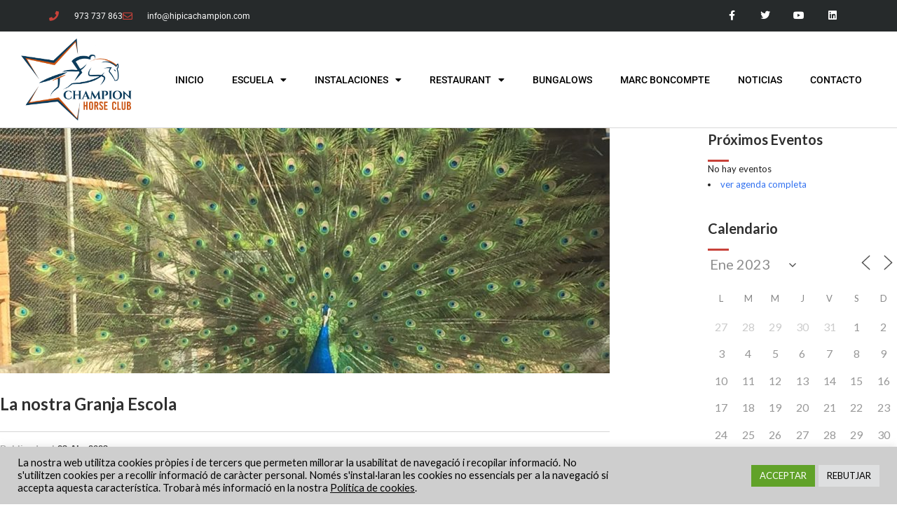

--- FILE ---
content_type: text/html; charset=UTF-8
request_url: https://www.hipicachampion.com/la-nostra-granja-escola/?id=684437649&ajaxCalendar=1&mo=4&yr=2023
body_size: 24151
content:
<!DOCTYPE html>
<html lang="es">
<head>
	<meta charset="UTF-8">
	<meta name="viewport" content="width=device-width, initial-scale=1.0, viewport-fit=cover" />		<meta name='robots' content='index, follow, max-image-preview:large, max-snippet:-1, max-video-preview:-1' />

	<!-- This site is optimized with the Yoast SEO plugin v26.8 - https://yoast.com/product/yoast-seo-wordpress/ -->
	<title>La nostra Granja Escola - Hípica Champion Horse</title>
	<link rel="canonical" href="https://www.hipicachampion.com/la-nostra-granja-escola/" />
	<meta property="og:locale" content="es_ES" />
	<meta property="og:type" content="article" />
	<meta property="og:title" content="La nostra Granja Escola - Hípica Champion Horse" />
	<meta property="og:description" content="𝗔𝗾𝘂𝗲𝘀𝘁 𝗰𝗮𝗽 𝗱𝗲 𝘀𝗲𝘁𝗺𝗮𝗻𝗮 𝗴𝗮𝘂𝗱𝗲𝗶𝘅 𝗮𝗺𝗯 𝗹𝗮 𝗳𝗮𝗺𝗶𝗹𝗶𝗮 𝗶 𝗮𝗺𝗶𝗰𝘀 𝗮 𝗹𝗮 𝗻𝗼𝘀𝘁𝗿𝗮 𝗴𝗿𝗮𝗻𝗷𝗮 𝗲𝘀𝗰𝗼𝗹𝗮! 😍 ⁣ Una activitat enmig [&hellip;]" />
	<meta property="og:url" content="https://www.hipicachampion.com/la-nostra-granja-escola/" />
	<meta property="og:site_name" content="Hípica Champion Horse" />
	<meta property="article:published_time" content="2023-04-23T05:49:56+00:00" />
	<meta property="article:modified_time" content="2023-09-13T18:25:17+00:00" />
	<meta property="og:image" content="https://www.hipicachampion.com/wp-content/uploads/2021/02/IMG_8679.jpg" />
	<meta property="og:image:width" content="1208" />
	<meta property="og:image:height" content="906" />
	<meta property="og:image:type" content="image/jpeg" />
	<meta name="author" content="Marc Boncompte" />
	<meta name="twitter:label1" content="Escrito por" />
	<meta name="twitter:data1" content="Marc Boncompte" />
	<meta name="twitter:label2" content="Tiempo de lectura" />
	<meta name="twitter:data2" content="1 minuto" />
	<script type="application/ld+json" class="yoast-schema-graph">{"@context":"https://schema.org","@graph":[{"@type":"Article","@id":"https://www.hipicachampion.com/la-nostra-granja-escola/#article","isPartOf":{"@id":"https://www.hipicachampion.com/la-nostra-granja-escola/"},"author":{"name":"Marc Boncompte","@id":"https://www.hipicachampion.com/#/schema/person/4802dc75cfc0d3e9abf7ba11d2b6a4f1"},"headline":"La nostra Granja Escola","datePublished":"2023-04-23T05:49:56+00:00","dateModified":"2023-09-13T18:25:17+00:00","mainEntityOfPage":{"@id":"https://www.hipicachampion.com/la-nostra-granja-escola/"},"wordCount":56,"image":{"@id":"https://www.hipicachampion.com/la-nostra-granja-escola/#primaryimage"},"thumbnailUrl":"https://www.hipicachampion.com/wp-content/uploads/2021/02/IMG_8679.jpg","articleSection":["Noticias"],"inLanguage":"es"},{"@type":"WebPage","@id":"https://www.hipicachampion.com/la-nostra-granja-escola/","url":"https://www.hipicachampion.com/la-nostra-granja-escola/","name":"La nostra Granja Escola - Hípica Champion Horse","isPartOf":{"@id":"https://www.hipicachampion.com/#website"},"primaryImageOfPage":{"@id":"https://www.hipicachampion.com/la-nostra-granja-escola/#primaryimage"},"image":{"@id":"https://www.hipicachampion.com/la-nostra-granja-escola/#primaryimage"},"thumbnailUrl":"https://www.hipicachampion.com/wp-content/uploads/2021/02/IMG_8679.jpg","datePublished":"2023-04-23T05:49:56+00:00","dateModified":"2023-09-13T18:25:17+00:00","author":{"@id":"https://www.hipicachampion.com/#/schema/person/4802dc75cfc0d3e9abf7ba11d2b6a4f1"},"breadcrumb":{"@id":"https://www.hipicachampion.com/la-nostra-granja-escola/#breadcrumb"},"inLanguage":"es","potentialAction":[{"@type":"ReadAction","target":["https://www.hipicachampion.com/la-nostra-granja-escola/"]}]},{"@type":"ImageObject","inLanguage":"es","@id":"https://www.hipicachampion.com/la-nostra-granja-escola/#primaryimage","url":"https://www.hipicachampion.com/wp-content/uploads/2021/02/IMG_8679.jpg","contentUrl":"https://www.hipicachampion.com/wp-content/uploads/2021/02/IMG_8679.jpg","width":1208,"height":906},{"@type":"BreadcrumbList","@id":"https://www.hipicachampion.com/la-nostra-granja-escola/#breadcrumb","itemListElement":[{"@type":"ListItem","position":1,"name":"Portada","item":"https://www.hipicachampion.com/"},{"@type":"ListItem","position":2,"name":"La nostra Granja Escola"}]},{"@type":"WebSite","@id":"https://www.hipicachampion.com/#website","url":"https://www.hipicachampion.com/","name":"Hípica Champion Horse","description":"","potentialAction":[{"@type":"SearchAction","target":{"@type":"EntryPoint","urlTemplate":"https://www.hipicachampion.com/?s={search_term_string}"},"query-input":{"@type":"PropertyValueSpecification","valueRequired":true,"valueName":"search_term_string"}}],"inLanguage":"es"},{"@type":"Person","@id":"https://www.hipicachampion.com/#/schema/person/4802dc75cfc0d3e9abf7ba11d2b6a4f1","name":"Marc Boncompte","sameAs":["https://www.hipicachampion.com"],"url":"https://www.hipicachampion.com/author/mboncompte/"}]}</script>
	<!-- / Yoast SEO plugin. -->


<link rel='dns-prefetch' href='//platform.twitter.com' />
<link rel='dns-prefetch' href='//apis.google.com' />
<link rel='dns-prefetch' href='//platform.linkedin.com' />
<link rel='dns-prefetch' href='//assets.pinterest.com' />
<link rel='dns-prefetch' href='//fonts.googleapis.com' />
<link rel="alternate" type="application/rss+xml" title="Hípica Champion Horse &raquo; Feed" href="https://www.hipicachampion.com/feed/" />
<link rel="alternate" type="application/rss+xml" title="Hípica Champion Horse &raquo; Feed de los comentarios" href="https://www.hipicachampion.com/comments/feed/" />
<link rel="alternate" type="application/rss+xml" title="Hípica Champion Horse &raquo; Comentario La nostra Granja Escola del feed" href="https://www.hipicachampion.com/la-nostra-granja-escola/feed/" />
<link rel="alternate" title="oEmbed (JSON)" type="application/json+oembed" href="https://www.hipicachampion.com/wp-json/oembed/1.0/embed?url=https%3A%2F%2Fwww.hipicachampion.com%2Fla-nostra-granja-escola%2F" />
<link rel="alternate" title="oEmbed (XML)" type="text/xml+oembed" href="https://www.hipicachampion.com/wp-json/oembed/1.0/embed?url=https%3A%2F%2Fwww.hipicachampion.com%2Fla-nostra-granja-escola%2F&#038;format=xml" />
<style id='wp-img-auto-sizes-contain-inline-css' type='text/css'>
img:is([sizes=auto i],[sizes^="auto," i]){contain-intrinsic-size:3000px 1500px}
/*# sourceURL=wp-img-auto-sizes-contain-inline-css */
</style>
<link rel='stylesheet' id='validate-engine-css-css' href='https://www.hipicachampion.com/wp-content/plugins/wysija-newsletters/css/validationEngine.jquery.css?ver=2.22' type='text/css' media='all' />
<style id='wp-emoji-styles-inline-css' type='text/css'>

	img.wp-smiley, img.emoji {
		display: inline !important;
		border: none !important;
		box-shadow: none !important;
		height: 1em !important;
		width: 1em !important;
		margin: 0 0.07em !important;
		vertical-align: -0.1em !important;
		background: none !important;
		padding: 0 !important;
	}
/*# sourceURL=wp-emoji-styles-inline-css */
</style>
<link rel='stylesheet' id='wp-block-library-css' href='https://www.hipicachampion.com/wp-includes/css/dist/block-library/style.min.css?ver=6.9' type='text/css' media='all' />
<style id='classic-theme-styles-inline-css' type='text/css'>
/*! This file is auto-generated */
.wp-block-button__link{color:#fff;background-color:#32373c;border-radius:9999px;box-shadow:none;text-decoration:none;padding:calc(.667em + 2px) calc(1.333em + 2px);font-size:1.125em}.wp-block-file__button{background:#32373c;color:#fff;text-decoration:none}
/*# sourceURL=/wp-includes/css/classic-themes.min.css */
</style>
<style id='global-styles-inline-css' type='text/css'>
:root{--wp--preset--aspect-ratio--square: 1;--wp--preset--aspect-ratio--4-3: 4/3;--wp--preset--aspect-ratio--3-4: 3/4;--wp--preset--aspect-ratio--3-2: 3/2;--wp--preset--aspect-ratio--2-3: 2/3;--wp--preset--aspect-ratio--16-9: 16/9;--wp--preset--aspect-ratio--9-16: 9/16;--wp--preset--color--black: #000000;--wp--preset--color--cyan-bluish-gray: #abb8c3;--wp--preset--color--white: #ffffff;--wp--preset--color--pale-pink: #f78da7;--wp--preset--color--vivid-red: #cf2e2e;--wp--preset--color--luminous-vivid-orange: #ff6900;--wp--preset--color--luminous-vivid-amber: #fcb900;--wp--preset--color--light-green-cyan: #7bdcb5;--wp--preset--color--vivid-green-cyan: #00d084;--wp--preset--color--pale-cyan-blue: #8ed1fc;--wp--preset--color--vivid-cyan-blue: #0693e3;--wp--preset--color--vivid-purple: #9b51e0;--wp--preset--gradient--vivid-cyan-blue-to-vivid-purple: linear-gradient(135deg,rgb(6,147,227) 0%,rgb(155,81,224) 100%);--wp--preset--gradient--light-green-cyan-to-vivid-green-cyan: linear-gradient(135deg,rgb(122,220,180) 0%,rgb(0,208,130) 100%);--wp--preset--gradient--luminous-vivid-amber-to-luminous-vivid-orange: linear-gradient(135deg,rgb(252,185,0) 0%,rgb(255,105,0) 100%);--wp--preset--gradient--luminous-vivid-orange-to-vivid-red: linear-gradient(135deg,rgb(255,105,0) 0%,rgb(207,46,46) 100%);--wp--preset--gradient--very-light-gray-to-cyan-bluish-gray: linear-gradient(135deg,rgb(238,238,238) 0%,rgb(169,184,195) 100%);--wp--preset--gradient--cool-to-warm-spectrum: linear-gradient(135deg,rgb(74,234,220) 0%,rgb(151,120,209) 20%,rgb(207,42,186) 40%,rgb(238,44,130) 60%,rgb(251,105,98) 80%,rgb(254,248,76) 100%);--wp--preset--gradient--blush-light-purple: linear-gradient(135deg,rgb(255,206,236) 0%,rgb(152,150,240) 100%);--wp--preset--gradient--blush-bordeaux: linear-gradient(135deg,rgb(254,205,165) 0%,rgb(254,45,45) 50%,rgb(107,0,62) 100%);--wp--preset--gradient--luminous-dusk: linear-gradient(135deg,rgb(255,203,112) 0%,rgb(199,81,192) 50%,rgb(65,88,208) 100%);--wp--preset--gradient--pale-ocean: linear-gradient(135deg,rgb(255,245,203) 0%,rgb(182,227,212) 50%,rgb(51,167,181) 100%);--wp--preset--gradient--electric-grass: linear-gradient(135deg,rgb(202,248,128) 0%,rgb(113,206,126) 100%);--wp--preset--gradient--midnight: linear-gradient(135deg,rgb(2,3,129) 0%,rgb(40,116,252) 100%);--wp--preset--font-size--small: 13px;--wp--preset--font-size--medium: 20px;--wp--preset--font-size--large: 36px;--wp--preset--font-size--x-large: 42px;--wp--preset--spacing--20: 0.44rem;--wp--preset--spacing--30: 0.67rem;--wp--preset--spacing--40: 1rem;--wp--preset--spacing--50: 1.5rem;--wp--preset--spacing--60: 2.25rem;--wp--preset--spacing--70: 3.38rem;--wp--preset--spacing--80: 5.06rem;--wp--preset--shadow--natural: 6px 6px 9px rgba(0, 0, 0, 0.2);--wp--preset--shadow--deep: 12px 12px 50px rgba(0, 0, 0, 0.4);--wp--preset--shadow--sharp: 6px 6px 0px rgba(0, 0, 0, 0.2);--wp--preset--shadow--outlined: 6px 6px 0px -3px rgb(255, 255, 255), 6px 6px rgb(0, 0, 0);--wp--preset--shadow--crisp: 6px 6px 0px rgb(0, 0, 0);}:where(.is-layout-flex){gap: 0.5em;}:where(.is-layout-grid){gap: 0.5em;}body .is-layout-flex{display: flex;}.is-layout-flex{flex-wrap: wrap;align-items: center;}.is-layout-flex > :is(*, div){margin: 0;}body .is-layout-grid{display: grid;}.is-layout-grid > :is(*, div){margin: 0;}:where(.wp-block-columns.is-layout-flex){gap: 2em;}:where(.wp-block-columns.is-layout-grid){gap: 2em;}:where(.wp-block-post-template.is-layout-flex){gap: 1.25em;}:where(.wp-block-post-template.is-layout-grid){gap: 1.25em;}.has-black-color{color: var(--wp--preset--color--black) !important;}.has-cyan-bluish-gray-color{color: var(--wp--preset--color--cyan-bluish-gray) !important;}.has-white-color{color: var(--wp--preset--color--white) !important;}.has-pale-pink-color{color: var(--wp--preset--color--pale-pink) !important;}.has-vivid-red-color{color: var(--wp--preset--color--vivid-red) !important;}.has-luminous-vivid-orange-color{color: var(--wp--preset--color--luminous-vivid-orange) !important;}.has-luminous-vivid-amber-color{color: var(--wp--preset--color--luminous-vivid-amber) !important;}.has-light-green-cyan-color{color: var(--wp--preset--color--light-green-cyan) !important;}.has-vivid-green-cyan-color{color: var(--wp--preset--color--vivid-green-cyan) !important;}.has-pale-cyan-blue-color{color: var(--wp--preset--color--pale-cyan-blue) !important;}.has-vivid-cyan-blue-color{color: var(--wp--preset--color--vivid-cyan-blue) !important;}.has-vivid-purple-color{color: var(--wp--preset--color--vivid-purple) !important;}.has-black-background-color{background-color: var(--wp--preset--color--black) !important;}.has-cyan-bluish-gray-background-color{background-color: var(--wp--preset--color--cyan-bluish-gray) !important;}.has-white-background-color{background-color: var(--wp--preset--color--white) !important;}.has-pale-pink-background-color{background-color: var(--wp--preset--color--pale-pink) !important;}.has-vivid-red-background-color{background-color: var(--wp--preset--color--vivid-red) !important;}.has-luminous-vivid-orange-background-color{background-color: var(--wp--preset--color--luminous-vivid-orange) !important;}.has-luminous-vivid-amber-background-color{background-color: var(--wp--preset--color--luminous-vivid-amber) !important;}.has-light-green-cyan-background-color{background-color: var(--wp--preset--color--light-green-cyan) !important;}.has-vivid-green-cyan-background-color{background-color: var(--wp--preset--color--vivid-green-cyan) !important;}.has-pale-cyan-blue-background-color{background-color: var(--wp--preset--color--pale-cyan-blue) !important;}.has-vivid-cyan-blue-background-color{background-color: var(--wp--preset--color--vivid-cyan-blue) !important;}.has-vivid-purple-background-color{background-color: var(--wp--preset--color--vivid-purple) !important;}.has-black-border-color{border-color: var(--wp--preset--color--black) !important;}.has-cyan-bluish-gray-border-color{border-color: var(--wp--preset--color--cyan-bluish-gray) !important;}.has-white-border-color{border-color: var(--wp--preset--color--white) !important;}.has-pale-pink-border-color{border-color: var(--wp--preset--color--pale-pink) !important;}.has-vivid-red-border-color{border-color: var(--wp--preset--color--vivid-red) !important;}.has-luminous-vivid-orange-border-color{border-color: var(--wp--preset--color--luminous-vivid-orange) !important;}.has-luminous-vivid-amber-border-color{border-color: var(--wp--preset--color--luminous-vivid-amber) !important;}.has-light-green-cyan-border-color{border-color: var(--wp--preset--color--light-green-cyan) !important;}.has-vivid-green-cyan-border-color{border-color: var(--wp--preset--color--vivid-green-cyan) !important;}.has-pale-cyan-blue-border-color{border-color: var(--wp--preset--color--pale-cyan-blue) !important;}.has-vivid-cyan-blue-border-color{border-color: var(--wp--preset--color--vivid-cyan-blue) !important;}.has-vivid-purple-border-color{border-color: var(--wp--preset--color--vivid-purple) !important;}.has-vivid-cyan-blue-to-vivid-purple-gradient-background{background: var(--wp--preset--gradient--vivid-cyan-blue-to-vivid-purple) !important;}.has-light-green-cyan-to-vivid-green-cyan-gradient-background{background: var(--wp--preset--gradient--light-green-cyan-to-vivid-green-cyan) !important;}.has-luminous-vivid-amber-to-luminous-vivid-orange-gradient-background{background: var(--wp--preset--gradient--luminous-vivid-amber-to-luminous-vivid-orange) !important;}.has-luminous-vivid-orange-to-vivid-red-gradient-background{background: var(--wp--preset--gradient--luminous-vivid-orange-to-vivid-red) !important;}.has-very-light-gray-to-cyan-bluish-gray-gradient-background{background: var(--wp--preset--gradient--very-light-gray-to-cyan-bluish-gray) !important;}.has-cool-to-warm-spectrum-gradient-background{background: var(--wp--preset--gradient--cool-to-warm-spectrum) !important;}.has-blush-light-purple-gradient-background{background: var(--wp--preset--gradient--blush-light-purple) !important;}.has-blush-bordeaux-gradient-background{background: var(--wp--preset--gradient--blush-bordeaux) !important;}.has-luminous-dusk-gradient-background{background: var(--wp--preset--gradient--luminous-dusk) !important;}.has-pale-ocean-gradient-background{background: var(--wp--preset--gradient--pale-ocean) !important;}.has-electric-grass-gradient-background{background: var(--wp--preset--gradient--electric-grass) !important;}.has-midnight-gradient-background{background: var(--wp--preset--gradient--midnight) !important;}.has-small-font-size{font-size: var(--wp--preset--font-size--small) !important;}.has-medium-font-size{font-size: var(--wp--preset--font-size--medium) !important;}.has-large-font-size{font-size: var(--wp--preset--font-size--large) !important;}.has-x-large-font-size{font-size: var(--wp--preset--font-size--x-large) !important;}
:where(.wp-block-post-template.is-layout-flex){gap: 1.25em;}:where(.wp-block-post-template.is-layout-grid){gap: 1.25em;}
:where(.wp-block-term-template.is-layout-flex){gap: 1.25em;}:where(.wp-block-term-template.is-layout-grid){gap: 1.25em;}
:where(.wp-block-columns.is-layout-flex){gap: 2em;}:where(.wp-block-columns.is-layout-grid){gap: 2em;}
:root :where(.wp-block-pullquote){font-size: 1.5em;line-height: 1.6;}
/*# sourceURL=global-styles-inline-css */
</style>
<link rel='stylesheet' id='contact-form-7-css' href='https://www.hipicachampion.com/wp-content/plugins/contact-form-7/includes/css/styles.css?ver=6.1.4' type='text/css' media='all' />
<link rel='stylesheet' id='cookie-law-info-css' href='https://www.hipicachampion.com/wp-content/plugins/cookie-law-info/legacy/public/css/cookie-law-info-public.css?ver=3.3.9.1' type='text/css' media='all' />
<link rel='stylesheet' id='cookie-law-info-gdpr-css' href='https://www.hipicachampion.com/wp-content/plugins/cookie-law-info/legacy/public/css/cookie-law-info-gdpr.css?ver=3.3.9.1' type='text/css' media='all' />
<link rel='stylesheet' id='events-manager-css' href='https://www.hipicachampion.com/wp-content/plugins/events-manager/includes/css/events-manager.min.css?ver=7.2.3.1' type='text/css' media='all' />
<style id='events-manager-inline-css' type='text/css'>
body .em { --font-family : inherit; --font-weight : inherit; --font-size : 1em; --line-height : inherit; }
/*# sourceURL=events-manager-inline-css */
</style>
<link rel='stylesheet' id='rs-plugin-settings-css' href='https://www.hipicachampion.com/wp-content/plugins/revslider/public/assets/css/settings.css?ver=5.4.8.3' type='text/css' media='all' />
<style id='rs-plugin-settings-inline-css' type='text/css'>
.tp-caption a{color:#ff7302;text-shadow:none;-webkit-transition:all 0.2s ease-out;-moz-transition:all 0.2s ease-out;-o-transition:all 0.2s ease-out;-ms-transition:all 0.2s ease-out}.tp-caption a:hover{color:#ffa902}
/*# sourceURL=rs-plugin-settings-inline-css */
</style>
<link rel='stylesheet' id='rt-wpp-plugin-style-css' href='https://www.hipicachampion.com/wp-content/plugins/rt-prettyphoto/css/prettyPhoto.css?ver=1.3' type='text/css' media='all' />
<link rel='stylesheet' id='wp-fullcalendar-css' href='https://www.hipicachampion.com/wp-content/plugins/wp-fullcalendar/includes/css/main.css?ver=1.6' type='text/css' media='all' />
<link rel='stylesheet' id='wp-fullcalendar-tippy-light-border-css' href='https://www.hipicachampion.com/wp-content/plugins/wp-fullcalendar/includes/css/tippy/light-border.css?ver=1.6' type='text/css' media='all' />
<link rel='stylesheet' id='jquery-ui-css' href='https://www.hipicachampion.com/wp-content/plugins/wp-fullcalendar/includes/css/jquery-ui/ui-lightness/jquery-ui.min.css?ver=1.6' type='text/css' media='all' />
<link rel='stylesheet' id='jquery-ui-theme-css' href='https://www.hipicachampion.com/wp-content/plugins/wp-fullcalendar/includes/css/jquery-ui/ui-lightness/theme.css?ver=1.6' type='text/css' media='all' />
<link rel='stylesheet' id='tw-bootstrap-css' href='https://www.hipicachampion.com/wp-content/themes/flatco/assets/css/bootstrap.min.css?ver=6.9' type='text/css' media='all' />
<link rel='stylesheet' id='tw-responsive-css' href='https://www.hipicachampion.com/wp-content/themes/flatco/assets/css/bootstrap-responsive.min.css?ver=6.9' type='text/css' media='all' />
<link rel='stylesheet' id='tw-prettyphoto-css' href='https://www.hipicachampion.com/wp-content/themes/flatco/assets/css/prettyPhoto.css?ver=6.9' type='text/css' media='all' />
<link rel='stylesheet' id='tw-fontawesome-css' href='https://www.hipicachampion.com/wp-content/themes/flatco/assets/css/font-awesome/font-awesome.min.css?ver=6.9' type='text/css' media='all' />
<link rel='stylesheet' id='tw-themewaves-css' href='https://www.hipicachampion.com/wp-content/themes/HipicaChampion/style.css?ver=6.9' type='text/css' media='all' />
<link rel='stylesheet' id='tw-animate-css' href='https://www.hipicachampion.com/wp-content/themes/flatco/assets/css/animate-custom.css?ver=6.9' type='text/css' media='all' />
<link rel='stylesheet' id='tw-responsive2-css' href='https://www.hipicachampion.com/wp-content/themes/flatco/assets/css/responsive.css?ver=6.9' type='text/css' media='all' />
<link rel='stylesheet' id='google-font-css' href='https://fonts.googleapis.com/css?family=Lato%3A400%2C400italic%2C700%2C700italic%7CLato%3A400%2C400italic%2C700%2C700italic%7CLato%3A400%2C400italic%2C700%2C700italic%7CLato%3A400%2C400italic%2C700%2C700italic%7CLato%3A400%2C400italic%2C700%2C700italic&#038;subset&#038;ver=6.9' type='text/css' media='all' />
<link rel='stylesheet' id='elementor-frontend-css' href='https://www.hipicachampion.com/wp-content/plugins/elementor/assets/css/frontend.min.css?ver=3.33.6' type='text/css' media='all' />
<link rel='stylesheet' id='widget-icon-list-css' href='https://www.hipicachampion.com/wp-content/plugins/elementor/assets/css/widget-icon-list.min.css?ver=3.33.6' type='text/css' media='all' />
<link rel='stylesheet' id='widget-social-icons-css' href='https://www.hipicachampion.com/wp-content/plugins/elementor/assets/css/widget-social-icons.min.css?ver=3.33.6' type='text/css' media='all' />
<link rel='stylesheet' id='e-apple-webkit-css' href='https://www.hipicachampion.com/wp-content/plugins/elementor/assets/css/conditionals/apple-webkit.min.css?ver=3.33.6' type='text/css' media='all' />
<link rel='stylesheet' id='widget-image-css' href='https://www.hipicachampion.com/wp-content/plugins/elementor/assets/css/widget-image.min.css?ver=3.33.6' type='text/css' media='all' />
<link rel='stylesheet' id='widget-nav-menu-css' href='https://www.hipicachampion.com/wp-content/plugins/elementor-pro/assets/css/widget-nav-menu.min.css?ver=3.33.2' type='text/css' media='all' />
<link rel='stylesheet' id='widget-heading-css' href='https://www.hipicachampion.com/wp-content/plugins/elementor/assets/css/widget-heading.min.css?ver=3.33.6' type='text/css' media='all' />
<link rel='stylesheet' id='elementor-icons-css' href='https://www.hipicachampion.com/wp-content/plugins/elementor/assets/lib/eicons/css/elementor-icons.min.css?ver=5.44.0' type='text/css' media='all' />
<link rel='stylesheet' id='elementor-post-2320-css' href='https://www.hipicachampion.com/wp-content/uploads/elementor/css/post-2320.css?ver=1769191146' type='text/css' media='all' />
<link rel='stylesheet' id='elementor-post-2322-css' href='https://www.hipicachampion.com/wp-content/uploads/elementor/css/post-2322.css?ver=1769191147' type='text/css' media='all' />
<link rel='stylesheet' id='elementor-post-2650-css' href='https://www.hipicachampion.com/wp-content/uploads/elementor/css/post-2650.css?ver=1769191147' type='text/css' media='all' />
<link rel='stylesheet' id='elementor-gf-local-roboto-css' href='https://www.hipicachampion.com/wp-content/uploads/elementor/google-fonts/css/roboto.css?ver=1743093815' type='text/css' media='all' />
<link rel='stylesheet' id='elementor-gf-local-robotoslab-css' href='https://www.hipicachampion.com/wp-content/uploads/elementor/google-fonts/css/robotoslab.css?ver=1743093813' type='text/css' media='all' />
<link rel='stylesheet' id='elementor-icons-shared-0-css' href='https://www.hipicachampion.com/wp-content/plugins/elementor/assets/lib/font-awesome/css/fontawesome.min.css?ver=5.15.3' type='text/css' media='all' />
<link rel='stylesheet' id='elementor-icons-fa-solid-css' href='https://www.hipicachampion.com/wp-content/plugins/elementor/assets/lib/font-awesome/css/solid.min.css?ver=5.15.3' type='text/css' media='all' />
<link rel='stylesheet' id='elementor-icons-fa-regular-css' href='https://www.hipicachampion.com/wp-content/plugins/elementor/assets/lib/font-awesome/css/regular.min.css?ver=5.15.3' type='text/css' media='all' />
<link rel='stylesheet' id='elementor-icons-fa-brands-css' href='https://www.hipicachampion.com/wp-content/plugins/elementor/assets/lib/font-awesome/css/brands.min.css?ver=5.15.3' type='text/css' media='all' />
<script type="text/javascript" src="https://www.hipicachampion.com/wp-includes/js/jquery/jquery.min.js?ver=3.7.1" id="jquery-core-js"></script>
<script type="text/javascript" src="https://www.hipicachampion.com/wp-includes/js/jquery/jquery-migrate.min.js?ver=3.4.1" id="jquery-migrate-js"></script>
<script type="text/javascript" id="cookie-law-info-js-extra">
/* <![CDATA[ */
var Cli_Data = {"nn_cookie_ids":[],"cookielist":[],"non_necessary_cookies":[],"ccpaEnabled":"","ccpaRegionBased":"","ccpaBarEnabled":"","strictlyEnabled":["necessary","obligatoire"],"ccpaType":"gdpr","js_blocking":"1","custom_integration":"","triggerDomRefresh":"","secure_cookies":""};
var cli_cookiebar_settings = {"animate_speed_hide":"500","animate_speed_show":"500","background":"#cecece","border":"#b1a6a6c2","border_on":"","button_1_button_colour":"#3b1663","button_1_button_hover":"#2f124f","button_1_link_colour":"#fff","button_1_as_button":"1","button_1_new_win":"","button_2_button_colour":"#333","button_2_button_hover":"#292929","button_2_link_colour":"#020202","button_2_as_button":"","button_2_hidebar":"","button_3_button_colour":"#dedfe0","button_3_button_hover":"#b2b2b3","button_3_link_colour":"#000000","button_3_as_button":"1","button_3_new_win":"","button_4_button_colour":"#dedfe0","button_4_button_hover":"#b2b2b3","button_4_link_colour":"#ffffff","button_4_as_button":"","button_7_button_colour":"#61a229","button_7_button_hover":"#4e8221","button_7_link_colour":"#ffffff","button_7_as_button":"1","button_7_new_win":"","font_family":"inherit","header_fix":"","notify_animate_hide":"1","notify_animate_show":"","notify_div_id":"#cookie-law-info-bar","notify_position_horizontal":"right","notify_position_vertical":"bottom","scroll_close":"","scroll_close_reload":"","accept_close_reload":"","reject_close_reload":"","showagain_tab":"","showagain_background":"#fff","showagain_border":"#000","showagain_div_id":"#cookie-law-info-again","showagain_x_position":"100px","text":"#020202","show_once_yn":"","show_once":"10000","logging_on":"","as_popup":"","popup_overlay":"1","bar_heading_text":"","cookie_bar_as":"banner","popup_showagain_position":"bottom-right","widget_position":"left"};
var log_object = {"ajax_url":"https://www.hipicachampion.com/wp-admin/admin-ajax.php"};
//# sourceURL=cookie-law-info-js-extra
/* ]]> */
</script>
<script type="text/javascript" src="https://www.hipicachampion.com/wp-content/plugins/cookie-law-info/legacy/public/js/cookie-law-info-public.js?ver=3.3.9.1" id="cookie-law-info-js"></script>
<script type="text/javascript" src="https://www.hipicachampion.com/wp-includes/js/jquery/ui/core.min.js?ver=1.13.3" id="jquery-ui-core-js"></script>
<script type="text/javascript" src="https://www.hipicachampion.com/wp-includes/js/jquery/ui/mouse.min.js?ver=1.13.3" id="jquery-ui-mouse-js"></script>
<script type="text/javascript" src="https://www.hipicachampion.com/wp-includes/js/jquery/ui/sortable.min.js?ver=1.13.3" id="jquery-ui-sortable-js"></script>
<script type="text/javascript" src="https://www.hipicachampion.com/wp-includes/js/jquery/ui/datepicker.min.js?ver=1.13.3" id="jquery-ui-datepicker-js"></script>
<script type="text/javascript" id="jquery-ui-datepicker-js-after">
/* <![CDATA[ */
jQuery(function(jQuery){jQuery.datepicker.setDefaults({"closeText":"Cerrar","currentText":"Hoy","monthNames":["enero","febrero","marzo","abril","mayo","junio","julio","agosto","septiembre","octubre","noviembre","diciembre"],"monthNamesShort":["Ene","Feb","Mar","Abr","May","Jun","Jul","Ago","Sep","Oct","Nov","Dic"],"nextText":"Siguiente","prevText":"Anterior","dayNames":["domingo","lunes","martes","mi\u00e9rcoles","jueves","viernes","s\u00e1bado"],"dayNamesShort":["Dom","Lun","Mar","Mi\u00e9","Jue","Vie","S\u00e1b"],"dayNamesMin":["D","L","M","X","J","V","S"],"dateFormat":"dd/mm/yy","firstDay":1,"isRTL":false});});
//# sourceURL=jquery-ui-datepicker-js-after
/* ]]> */
</script>
<script type="text/javascript" src="https://www.hipicachampion.com/wp-includes/js/jquery/ui/resizable.min.js?ver=1.13.3" id="jquery-ui-resizable-js"></script>
<script type="text/javascript" src="https://www.hipicachampion.com/wp-includes/js/jquery/ui/draggable.min.js?ver=1.13.3" id="jquery-ui-draggable-js"></script>
<script type="text/javascript" src="https://www.hipicachampion.com/wp-includes/js/jquery/ui/controlgroup.min.js?ver=1.13.3" id="jquery-ui-controlgroup-js"></script>
<script type="text/javascript" src="https://www.hipicachampion.com/wp-includes/js/jquery/ui/checkboxradio.min.js?ver=1.13.3" id="jquery-ui-checkboxradio-js"></script>
<script type="text/javascript" src="https://www.hipicachampion.com/wp-includes/js/jquery/ui/button.min.js?ver=1.13.3" id="jquery-ui-button-js"></script>
<script type="text/javascript" src="https://www.hipicachampion.com/wp-includes/js/jquery/ui/dialog.min.js?ver=1.13.3" id="jquery-ui-dialog-js"></script>
<script type="text/javascript" id="events-manager-js-extra">
/* <![CDATA[ */
var EM = {"ajaxurl":"https://www.hipicachampion.com/wp-admin/admin-ajax.php","locationajaxurl":"https://www.hipicachampion.com/wp-admin/admin-ajax.php?action=locations_search","firstDay":"1","locale":"es","dateFormat":"yy-mm-dd","ui_css":"https://www.hipicachampion.com/wp-content/plugins/events-manager/includes/css/jquery-ui/build.min.css","show24hours":"1","is_ssl":"1","autocomplete_limit":"10","calendar":{"breakpoints":{"small":560,"medium":908,"large":false},"month_format":"M Y"},"phone":"","datepicker":{"format":"d/m/Y","locale":"es"},"search":{"breakpoints":{"small":650,"medium":850,"full":false}},"url":"https://www.hipicachampion.com/wp-content/plugins/events-manager","assets":{"input.em-uploader":{"js":{"em-uploader":{"url":"https://www.hipicachampion.com/wp-content/plugins/events-manager/includes/js/em-uploader.js?v=7.2.3.1","event":"em_uploader_ready"}}},".em-event-editor":{"js":{"event-editor":{"url":"https://www.hipicachampion.com/wp-content/plugins/events-manager/includes/js/events-manager-event-editor.js?v=7.2.3.1","event":"em_event_editor_ready"}},"css":{"event-editor":"https://www.hipicachampion.com/wp-content/plugins/events-manager/includes/css/events-manager-event-editor.min.css?v=7.2.3.1"}},".em-recurrence-sets, .em-timezone":{"js":{"luxon":{"url":"luxon/luxon.js?v=7.2.3.1","event":"em_luxon_ready"}}},".em-booking-form, #em-booking-form, .em-booking-recurring, .em-event-booking-form":{"js":{"em-bookings":{"url":"https://www.hipicachampion.com/wp-content/plugins/events-manager/includes/js/bookingsform.js?v=7.2.3.1","event":"em_booking_form_js_loaded"}}},"#em-opt-archetypes":{"js":{"archetypes":"https://www.hipicachampion.com/wp-content/plugins/events-manager/includes/js/admin-archetype-editor.js?v=7.2.3.1","archetypes_ms":"https://www.hipicachampion.com/wp-content/plugins/events-manager/includes/js/admin-archetypes.js?v=7.2.3.1","qs":"qs/qs.js?v=7.2.3.1"}}},"cached":"","txt_search":"Buscar","txt_searching":"Buscando...","txt_loading":"Cargando..."};
//# sourceURL=events-manager-js-extra
/* ]]> */
</script>
<script type="text/javascript" src="https://www.hipicachampion.com/wp-content/plugins/events-manager/includes/js/events-manager.js?ver=7.2.3.1" id="events-manager-js"></script>
<script type="text/javascript" src="https://www.hipicachampion.com/wp-content/plugins/events-manager/includes/external/flatpickr/l10n/es.js?ver=7.2.3.1" id="em-flatpickr-localization-js"></script>
<script type="text/javascript" src="https://www.hipicachampion.com/wp-content/plugins/revslider/public/assets/js/jquery.themepunch.tools.min.js?ver=5.4.8.3" id="tp-tools-js"></script>
<script type="text/javascript" src="https://www.hipicachampion.com/wp-content/plugins/revslider/public/assets/js/jquery.themepunch.revolution.min.js?ver=5.4.8.3" id="revmin-js"></script>
<script type="text/javascript" src="https://www.hipicachampion.com/wp-includes/js/jquery/ui/menu.min.js?ver=1.13.3" id="jquery-ui-menu-js"></script>
<script type="text/javascript" src="https://www.hipicachampion.com/wp-includes/js/jquery/ui/selectmenu.min.js?ver=1.13.3" id="jquery-ui-selectmenu-js"></script>
<script type="text/javascript" src="https://www.hipicachampion.com/wp-includes/js/jquery/ui/tooltip.min.js?ver=1.13.3" id="jquery-ui-tooltip-js"></script>
<script type="text/javascript" src="https://www.hipicachampion.com/wp-includes/js/dist/vendor/moment.min.js?ver=2.30.1" id="moment-js"></script>
<script type="text/javascript" id="moment-js-after">
/* <![CDATA[ */
moment.updateLocale( 'es_ES', {"months":["enero","febrero","marzo","abril","mayo","junio","julio","agosto","septiembre","octubre","noviembre","diciembre"],"monthsShort":["Ene","Feb","Mar","Abr","May","Jun","Jul","Ago","Sep","Oct","Nov","Dic"],"weekdays":["domingo","lunes","martes","mi\u00e9rcoles","jueves","viernes","s\u00e1bado"],"weekdaysShort":["Dom","Lun","Mar","Mi\u00e9","Jue","Vie","S\u00e1b"],"week":{"dow":1},"longDateFormat":{"LT":"H:i","LTS":null,"L":null,"LL":"d/m/Y","LLL":"j \\d\\e F \\d\\e Y H:i","LLLL":null}} );
//# sourceURL=moment-js-after
/* ]]> */
</script>
<script type="text/javascript" id="wp-fullcalendar-js-extra">
/* <![CDATA[ */
var WPFC = {"ajaxurl":"https://www.hipicachampion.com/wp-admin/admin-ajax.php?action=WP_FullCalendar","firstDay":"1","wpfc_theme":"jquery-ui","wpfc_limit":"3","wpfc_limit_txt":"m\u00e1s ...","timeFormat":"h(:mm)t","defaultView":"month","weekends":"true","header":{"left":"prev,next today","center":"title","right":"month"},"wpfc_qtips":"1","tippy_theme":"light-border","tippy_placement":"auto","tippy_loading":"Loading..."};
//# sourceURL=wp-fullcalendar-js-extra
/* ]]> */
</script>
<script type="text/javascript" src="https://www.hipicachampion.com/wp-content/plugins/wp-fullcalendar/includes/js/main.js?ver=1.6" id="wp-fullcalendar-js"></script>
<script></script><link rel="https://api.w.org/" href="https://www.hipicachampion.com/wp-json/" /><link rel="alternate" title="JSON" type="application/json" href="https://www.hipicachampion.com/wp-json/wp/v2/posts/2598" /><link rel="EditURI" type="application/rsd+xml" title="RSD" href="https://www.hipicachampion.com/xmlrpc.php?rsd" />
<meta name="generator" content="WordPress 6.9" />
<link rel='shortlink' href='https://www.hipicachampion.com/?p=2598' />
<script type="text/plain" data-cli-class="cli-blocker-script"  data-cli-script-type="analytics" data-cli-block="true"  data-cli-element-position="head">
  (function(i,s,o,g,r,a,m){i['GoogleAnalyticsObject']=r;i[r]=i[r]||function(){
  (i[r].q=i[r].q||[]).push(arguments)},i[r].l=1*new Date();a=s.createElement(o),
  m=s.getElementsByTagName(o)[0];a.async=1;a.src=g;m.parentNode.insertBefore(a,m)
  })(window,document,'script','//www.google-analytics.com/analytics.js','ga');

  ga('create', 'UA-31804584-7', 'auto');
  ga('send', 'pageview');

</script>


<!-- Facebook Pixel Code -->
<script type="text/plain" data-cli-class="cli-blocker-script"  data-cli-script-type="analytics" data-cli-block="true"  data-cli-element-position="head">
!function(f,b,e,v,n,t,s){if(f.fbq)return;n=f.fbq=function(){n.callMethod?
n.callMethod.apply(n,arguments):n.queue.push(arguments)};if(!f._fbq)f._fbq=n;
n.push=n;n.loaded=!0;n.version='2.0';n.queue=[];t=b.createElement(e);t.async=!0;
t.src=v;s=b.getElementsByTagName(e)[0];s.parentNode.insertBefore(t,s)}(window,
document,'script','https://connect.facebook.net/en_US/fbevents.js');
 
fbq('init', '1681367348792447');
fbq('track', "PageView");
fbq('track', 'ViewContent');
fbq('track', 'Search');
fbq('track', 'Lead');</script>
<noscript><img height="1" width="1" style="display:none"
src="https://www.facebook.com/tr?id=1681367348792447&ev=PageView&noscript=1"
/></noscript>
<!-- End Facebook Pixel Code -->

<script type="text/plain" data-cli-class="cli-blocker-script"  data-cli-script-type="analytics" data-cli-block="true"  data-cli-element-position="head">(function(d, s, id) {
  var js, fjs = d.getElementsByTagName(s)[0];
  if (d.getElementById(id)) return;
  js = d.createElement(s); js.id = id;
  js.src = "//connect.facebook.net/es_ES/sdk.js#xfbml=1&appId=1577251625835528&version=v2.0";
  fjs.parentNode.insertBefore(js, fjs);
}(document, 'script', 'facebook-jssdk'));</script>


<div id="fb-root"></div>
<script type="text/plain" data-cli-class="cli-blocker-script"  data-cli-script-type="analytics" data-cli-block="true"  data-cli-element-position="head">(function(d, s, id) {
  var js, fjs = d.getElementsByTagName(s)[0];
  if (d.getElementById(id)) return;
  js = d.createElement(s); js.id = id;
  js.src = "//connect.facebook.net/es_ES/sdk.js#xfbml=1&appId=1577251625835528&version=v2.0";
  fjs.parentNode.insertBefore(js, fjs);
}(document, 'script', 'facebook-jssdk'));</script>	<style type='text/css'>
	/* Begin Royal PrettyPhoto Styles*/

	@import url(https://fonts.googleapis.com/css?family=Autour+One|Meie+Script|Armata|Rum+Raisin|Sonsie+One|Kavoon|Denk+One|Gravitas+One|Racing+Sans+One|Nosifer|Ropa+Sans|Offside|Titan+One|Paytone+One|Audiowide|Righteous|Faster+One|Russo+One|Germania+One|Krona+One|Emblema+One|Creepster|Delius+Unicase|Wallpoet|Sansita+One|Monoton|Kenia|Monofett);

	div.ppt {
		display:none!important;
	}

	.pp_nav {
			}

	.pp_social {
			}

	.pp_gallery {
			}

	div.ppt{
		font-family:&quot;Righteous&quot;, cursive;
		color:;
	}

	a.pp_next, a.pp_previous {
			}

	div.pp_default .pp_expand,
	.pp_fade a.pp_expand,
	a.pp_expand,
	div.facebook .pp_expand,
	div.light_square .pp_expand,
	div.dark_square .pp_expand,
	div.dark_rounded .pp_expand,
	div.light_rounded .pp_expand {
			}

	/* End Royal PrettyPhoto Styles*/
	</style>
				<style>
				.e-con.e-parent:nth-of-type(n+4):not(.e-lazyloaded):not(.e-no-lazyload),
				.e-con.e-parent:nth-of-type(n+4):not(.e-lazyloaded):not(.e-no-lazyload) * {
					background-image: none !important;
				}
				@media screen and (max-height: 1024px) {
					.e-con.e-parent:nth-of-type(n+3):not(.e-lazyloaded):not(.e-no-lazyload),
					.e-con.e-parent:nth-of-type(n+3):not(.e-lazyloaded):not(.e-no-lazyload) * {
						background-image: none !important;
					}
				}
				@media screen and (max-height: 640px) {
					.e-con.e-parent:nth-of-type(n+2):not(.e-lazyloaded):not(.e-no-lazyload),
					.e-con.e-parent:nth-of-type(n+2):not(.e-lazyloaded):not(.e-no-lazyload) * {
						background-image: none !important;
					}
				}
			</style>
			<meta name="generator" content="Powered by WPBakery Page Builder - drag and drop page builder for WordPress."/>
<meta name="generator" content="Powered by Slider Revolution 5.4.8.3 - responsive, Mobile-Friendly Slider Plugin for WordPress with comfortable drag and drop interface." />
<link rel="icon" href="https://www.hipicachampion.com/wp-content/uploads/2017/09/cropped-hipica-champion-horse-logo-32x32.png" sizes="32x32" />
<link rel="icon" href="https://www.hipicachampion.com/wp-content/uploads/2017/09/cropped-hipica-champion-horse-logo-192x192.png" sizes="192x192" />
<link rel="apple-touch-icon" href="https://www.hipicachampion.com/wp-content/uploads/2017/09/cropped-hipica-champion-horse-logo-180x180.png" />
<meta name="msapplication-TileImage" content="https://www.hipicachampion.com/wp-content/uploads/2017/09/cropped-hipica-champion-horse-logo-270x270.png" />
<script type="text/javascript">function setREVStartSize(e){									
						try{ e.c=jQuery(e.c);var i=jQuery(window).width(),t=9999,r=0,n=0,l=0,f=0,s=0,h=0;
							if(e.responsiveLevels&&(jQuery.each(e.responsiveLevels,function(e,f){f>i&&(t=r=f,l=e),i>f&&f>r&&(r=f,n=e)}),t>r&&(l=n)),f=e.gridheight[l]||e.gridheight[0]||e.gridheight,s=e.gridwidth[l]||e.gridwidth[0]||e.gridwidth,h=i/s,h=h>1?1:h,f=Math.round(h*f),"fullscreen"==e.sliderLayout){var u=(e.c.width(),jQuery(window).height());if(void 0!=e.fullScreenOffsetContainer){var c=e.fullScreenOffsetContainer.split(",");if (c) jQuery.each(c,function(e,i){u=jQuery(i).length>0?u-jQuery(i).outerHeight(!0):u}),e.fullScreenOffset.split("%").length>1&&void 0!=e.fullScreenOffset&&e.fullScreenOffset.length>0?u-=jQuery(window).height()*parseInt(e.fullScreenOffset,0)/100:void 0!=e.fullScreenOffset&&e.fullScreenOffset.length>0&&(u-=parseInt(e.fullScreenOffset,0))}f=u}else void 0!=e.minHeight&&f<e.minHeight&&(f=e.minHeight);e.c.closest(".rev_slider_wrapper").css({height:f})					
						}catch(d){console.log("Failure at Presize of Slider:"+d)}						
					};</script>


    <style>
        body {
            font-family: Lato, Arial, Helvetica, sans-serif;
            font-size: 13px; 
            font-weight: normal; 
            color: #aaa;
                    }
        h1,h2,h3,h4,h5,h6,
        .btn,button, .tw-portfolio .tw-filter ul,
        .loop-media blockquote p,
        input[type="submit"],
        input[type="reset"],
        input[type="button"],
        .accordion-heading .accordion-toggle,
        .tw-service-content a,
        .isotope-container .loop-block a.more-link{font-family: Lato;}
        h1{ font-size: 28px; color: #2f2f2f; }
        h2{ font-size: 22px; color: #2f2f2f; }
        h3{ font-size: 18px; color: #2f2f2f; }
        h4{ font-size: 16px; color: #2f2f2f; }
        h5{ font-size: 14px; color: #2f2f2f; }
        h6{ font-size: 12px; color: #2f2f2f; }

        a,.tw-callout h1 a,#sidebar ul.menu .current_page_item a{ color: #192039; }
        a:hover, a:focus,.loop-meta a:hover,article .loop-content a.more-link:hover{ color: #c8423a; }

        /* Top Bar ------------------------------------------------------------------------ */

        .tw-top-bar{ background: #192039;}

        /* Header ------------------------------------------------------------------------ */  
        #header { background-color: #ffffff; }

        /* Navigation ------------------------------------------------------------------------ */ 

        #header .tw-menu-container{ background-color: transparent; }
        ul.sf-menu > li a{ font-family: Lato, Arial, Helvetica, sans-serif; font-size: 13px; font-weight: bold; color: #2f2f2f; }
        ul.sf-menu > li.current-menu-item,ul.sf-menu > li.current_page_item{ background-color: transparent; }
        ul.sf-menu > li.current-page-item > a,.sf-menu > li.current_page_item > a,#sidebar ul.menu li.current_page_item a,ul.sf-menu > li.current_page_ancestor > a,ul.sf-menu > li.current-menu-ancestor >a, ul.sf-menu > li a:hover,ul.sf-menu > li.current-menu-item > a,ul.sf-menu > li.current-menu-item[class^="fa-"]:before, ul.sf-menu > li.current-menu-item[class*=" fa-"]:before,ul.sf-menu > li.current_page_ancestor[class^="fa-"]:before, ul.sf-menu > li.current_page_ancestor[class*=" fa-"]:before,ul.sf-menu > li:hover > a{ color: #c8423a; }
        ul.sf-menu li ul li { background: #2f2f2f; }
        ul.sf-menu li ul li:hover { background: #2f2f2f; }
        ul.sf-menu li ul li.current-menu-item a,ul.sf-menu li ul li a{ color: #aaa; }
        ul.sf-menu li ul li a:hover,ul.sf-menu li ul li.current-menu-item a,ul.sf-menu li ul li.current_page_item a{ color: #fff; }

        /* Main ------------------------------------------------------------------------ */  
        #main { background: #fff; }

        /* Footer ------------------------------------------------------------------------ */  

        #footer{ background: #2a303c; }
        #footer{ color: #fff; }
        #footer a{ color: #aaaaaa; }
        #footer a:hover, #footer .tw-recent-posts-widget h4 a:hover{ color: #c8423a; }
        #sidebar h3.widget-title, .sidebar-container .tw-title-container h3 { font-family: Lato, Arial, Helvetica, sans-serif; font-size: 16px; font-weight: normal; color: #2f2f2f; }
        #sidebar a{ color: #2f2f2f;}
        .sidebar-container .tw-title-container h3 span { color: #2f2f2f;}
        #footer h3.widget-title { font-family: Lato, Arial, Helvetica, sans-serif; font-size: 18px; font-weight: bold; color: #fff; }

        /* General Color ------------------------------------------------------------------------ */ 

        ::selection{ background: #c8423a; }
        ::-moz-selection{ background: #c8423a; }

        .sub-title{color: #aaa;}

        .tagcloud a:hover, #footer .tagcloud a:hover,.ui-slider-handle{ background: #c8423a !important; }
        button,input[type="submit"],input[type="reset"],input[type="button"],.content-meta,.comment-block .comment span.comment-splash,.tw-pagination.pagination ul>li>a.selected,.tw-coming-soon .days,.tw-coming-soon .hours,.tw-coming-soon .minutes,.tw-coming-soon .seconds,.tw-404-search-container,.woocommerce span.onsale, .woocommerce-page span.onsale,
        .woocommerce a.button.alt, .woocommerce-page a.button.alt, .woocommerce button.button.alt, .woocommerce-page button.button.alt, .woocommerce input.button.alt, .woocommerce-page input.button.alt, .woocommerce #respond input#submit.alt, .woocommerce-page #respond input#submit.alt, .woocommerce #content input.button.alt, .woocommerce-page #content input.button.alt{ background: #c8423a; }
        .team-member ul.tw-social-icon li a:hover,ul.tw-social-icon li a:hover{ background-color: #c8423a; }
        .featured,.tw-dropcap,.progress .bar,div.jp-jplayer.jp-jplayer-video,.pagination ul>li>a.current,.carousel-content .post-format,span.post-format,.tw-author,.nav-tabs>li>a, .tabs-below>.nav-tabs>li>a,blockquote:before{ background-color: #c8423a; }
        footer#footer .tw-recent-posts-widget .meta a,.highlight,.tw-top-bar-info a,#bottom a,.tw-title-container h3 span,a.live-preview,h3.error404 span,.total strong,.woocommerce ul.products li.product .price, .woocommerce-page ul.products li.product .price{ color: #c8423a; }
        .tw-top-service-text div:last-child,h2.loop-title a:hover,#sidebar a:hover,a.live-preview:hover,.pagination ul>li>a.current, .pagination ul>li>span.current, .pagination ul>li>a:hover,.list_carousel li .carousel-content h3:hover a,h2.portfolio-title a:hover{ color: #c8423a; }
        .pagination ul>li>a.current, .pagination ul>li>span.current,.team-member .loop-image,ul.sf-menu > li:hover > a,ul.sf-menu > li.current-menu-item,a.live-preview,.pagination ul>li>a:hover,ul.sf-menu > li.current_page_ancestor{ border-color: #c8423a; }
        ul.sf-menu > li.current-page-item,.tw-testimonials .carousel-arrow a.carousel-prev:hover, .tw-testimonials .carousel-arrow a.carousel-next:hover{ background:#c8423a; }
        .image-overlay.hover-zoom,.carousel-meta,.team-member .member-title,.accordion-heading .accordion-toggle,#header .tw-logo,#header .tw-logo-bg,.tw-title-border,.loop-block a.more-link,.format-link .loop-media,article .loop-format,.format-quote .loop-media,.btn{background-color:#c8423a;}
        .image-overlay{background-color: rgba(200,66,58,.7) ; }
        @media (min-width: 768px) and (max-width: 979px) { 
            header#header,header#header.stuck{ background: #fff; }
        }
        @media (min-width: 768px) and (max-width: 979px) { 
            .mobile-menu-icon span{ background: #c8423a; }
        }
            </style>

    		<style type="text/css" id="wp-custom-css">
			.amagar {
	display: none !important;
}
@media (max-width: 800px) {
	.columnBannerHome img {
		max-width: 50%;
	}
	.columnBannerHome {
		float: break;
	}
	.form_altaNews p.wysija-paragraph {
display:flex !important;
		flex-direction: column !important;
		float: none;
	}
	.form_altaNews p.wysija-paragraph label {
		width: 100%;
		float: break;
	}
	.form_altaNews input {
		float: none;
		max-width: 100% !important;
	}
	.widget_wysija_cont.shortcode_wysija {overflow: hidden;}
}

@media (max-width: 400px) {
	.columnBannerHome img {
		max-width: 100%; 
	}
	.columnaFotoAlta img{
			max-width: 55%;
}
	.columnaFotoAlta a {
		text-align:left;
	}
	.columnBannerHome {
margin-bottom: 33px;
	}
}		</style>
		<noscript><style> .wpb_animate_when_almost_visible { opacity: 1; }</style></noscript></head>
<body data-rsssl=1 class="wp-singular post-template-default single single-post postid-2598 single-format-standard wp-theme-flatco wp-child-theme-HipicaChampion wpb-js-composer js-comp-ver-8.7.2 vc_responsive elementor-default elementor-kit-2320">
		<header data-elementor-type="header" data-elementor-id="2322" class="elementor elementor-2322 elementor-location-header" data-elementor-post-type="elementor_library">
					<section class="elementor-section elementor-top-section elementor-element elementor-element-2cd23e6b elementor-section-height-min-height elementor-section-content-middle elementor-section-boxed elementor-section-height-default elementor-section-items-middle" data-id="2cd23e6b" data-element_type="section" data-settings="{&quot;background_background&quot;:&quot;classic&quot;}">
						<div class="elementor-container elementor-column-gap-no">
					<div class="elementor-column elementor-col-50 elementor-top-column elementor-element elementor-element-59218233" data-id="59218233" data-element_type="column">
			<div class="elementor-widget-wrap elementor-element-populated">
						<div class="elementor-element elementor-element-717ebdca elementor-icon-list--layout-inline elementor-mobile-align-center elementor-list-item-link-full_width elementor-widget elementor-widget-icon-list" data-id="717ebdca" data-element_type="widget" data-widget_type="icon-list.default">
				<div class="elementor-widget-container">
							<ul class="elementor-icon-list-items elementor-inline-items">
							<li class="elementor-icon-list-item elementor-inline-item">
											<a href="tel:0034973737863" rel="nofollow">

												<span class="elementor-icon-list-icon">
							<i aria-hidden="true" class="fas fa-phone"></i>						</span>
										<span class="elementor-icon-list-text">973 737 863</span>
											</a>
									</li>
								<li class="elementor-icon-list-item elementor-inline-item">
											<a href="mailto:info@hipicachampion.com" rel="nofollow">

												<span class="elementor-icon-list-icon">
							<i aria-hidden="true" class="far fa-envelope"></i>						</span>
										<span class="elementor-icon-list-text">info@hipicachampion.com</span>
											</a>
									</li>
						</ul>
						</div>
				</div>
					</div>
		</div>
				<div class="elementor-column elementor-col-50 elementor-top-column elementor-element elementor-element-34a18c66" data-id="34a18c66" data-element_type="column">
			<div class="elementor-widget-wrap elementor-element-populated">
						<div class="elementor-element elementor-element-5284af2b e-grid-align-right elementor-shape-square e-grid-align-mobile-center elementor-grid-0 elementor-widget elementor-widget-social-icons" data-id="5284af2b" data-element_type="widget" data-widget_type="social-icons.default">
				<div class="elementor-widget-container">
							<div class="elementor-social-icons-wrapper elementor-grid" role="list">
							<span class="elementor-grid-item" role="listitem">
					<a class="elementor-icon elementor-social-icon elementor-social-icon-facebook-f elementor-repeater-item-5646027" href="http://www.facebook.com/pages/Hipica-Champion-Horse/120588701329662?fref=ts" target="_blank">
						<span class="elementor-screen-only">Facebook-f</span>
						<i aria-hidden="true" class="fab fa-facebook-f"></i>					</a>
				</span>
							<span class="elementor-grid-item" role="listitem">
					<a class="elementor-icon elementor-social-icon elementor-social-icon-twitter elementor-repeater-item-72bc942" href="http://twitter.com/HipicaChampion" target="_blank">
						<span class="elementor-screen-only">Twitter</span>
						<i aria-hidden="true" class="fab fa-twitter"></i>					</a>
				</span>
							<span class="elementor-grid-item" role="listitem">
					<a class="elementor-icon elementor-social-icon elementor-social-icon-youtube elementor-repeater-item-4b27cd1" href="https://www.youtube.com/user/hipicachampionhorse" target="_blank">
						<span class="elementor-screen-only">Youtube</span>
						<i aria-hidden="true" class="fab fa-youtube"></i>					</a>
				</span>
							<span class="elementor-grid-item" role="listitem">
					<a class="elementor-icon elementor-social-icon elementor-social-icon-linkedin elementor-repeater-item-7c2bcc0" href="http://es.linkedin.com/pub/marc-boncompte/86/287/194" target="_blank">
						<span class="elementor-screen-only">Linkedin</span>
						<i aria-hidden="true" class="fab fa-linkedin"></i>					</a>
				</span>
					</div>
						</div>
				</div>
					</div>
		</div>
					</div>
		</section>
				<section class="elementor-section elementor-top-section elementor-element elementor-element-275ba273 elementor-section-content-middle elementor-section-boxed elementor-section-height-default elementor-section-height-default" data-id="275ba273" data-element_type="section">
						<div class="elementor-container elementor-column-gap-no">
					<div class="elementor-column elementor-col-50 elementor-top-column elementor-element elementor-element-1cd6939c" data-id="1cd6939c" data-element_type="column">
			<div class="elementor-widget-wrap elementor-element-populated">
						<div class="elementor-element elementor-element-9c24e78 elementor-widget elementor-widget-image" data-id="9c24e78" data-element_type="widget" data-widget_type="image.default">
				<div class="elementor-widget-container">
																<a href="https://www.hipicachampion.com">
							<img width="960" height="712" src="https://www.hipicachampion.com/wp-content/uploads/2014/09/CHC-logo-AC-1-1024x759.png" class="attachment-large size-large wp-image-1472" alt="" srcset="https://www.hipicachampion.com/wp-content/uploads/2014/09/CHC-logo-AC-1-1024x759.png 1024w, https://www.hipicachampion.com/wp-content/uploads/2014/09/CHC-logo-AC-1-300x222.png 300w, https://www.hipicachampion.com/wp-content/uploads/2014/09/CHC-logo-AC-1-768x570.png 768w, https://www.hipicachampion.com/wp-content/uploads/2014/09/CHC-logo-AC-1-600x445.png 600w, https://www.hipicachampion.com/wp-content/uploads/2014/09/CHC-logo-AC-1.png 1881w" sizes="(max-width: 960px) 100vw, 960px" />								</a>
															</div>
				</div>
					</div>
		</div>
				<div class="elementor-column elementor-col-50 elementor-top-column elementor-element elementor-element-56b4d76f" data-id="56b4d76f" data-element_type="column">
			<div class="elementor-widget-wrap elementor-element-populated">
						<div class="elementor-element elementor-element-3d9aa43e elementor-nav-menu__align-end elementor-nav-menu--stretch elementor-nav-menu--dropdown-tablet elementor-nav-menu__text-align-aside elementor-nav-menu--toggle elementor-nav-menu--burger elementor-widget elementor-widget-nav-menu" data-id="3d9aa43e" data-element_type="widget" data-settings="{&quot;full_width&quot;:&quot;stretch&quot;,&quot;layout&quot;:&quot;horizontal&quot;,&quot;submenu_icon&quot;:{&quot;value&quot;:&quot;&lt;i class=\&quot;fas fa-caret-down\&quot; aria-hidden=\&quot;true\&quot;&gt;&lt;\/i&gt;&quot;,&quot;library&quot;:&quot;fa-solid&quot;},&quot;toggle&quot;:&quot;burger&quot;}" data-widget_type="nav-menu.default">
				<div class="elementor-widget-container">
								<nav aria-label="Menú" class="elementor-nav-menu--main elementor-nav-menu__container elementor-nav-menu--layout-horizontal e--pointer-underline e--animation-fade">
				<ul id="menu-1-3d9aa43e" class="elementor-nav-menu"><li class="menu-item menu-item-type-post_type menu-item-object-page menu-item-home menu-item-1382"><a href="https://www.hipicachampion.com/" class="elementor-item">INICIO</a></li>
<li class="menu-item menu-item-type-custom menu-item-object-custom menu-item-has-children menu-item-445"><a href="#" class="elementor-item elementor-item-anchor">Escuela</a>
<ul class="sub-menu elementor-nav-menu--dropdown">
	<li class="menu-item menu-item-type-post_type menu-item-object-page menu-item-437"><a href="https://www.hipicachampion.com/escuela-de-equitacion/" class="elementor-sub-item">Escuela de Equitación</a></li>
	<li class="menu-item menu-item-type-post_type menu-item-object-page menu-item-2517"><a href="https://www.hipicachampion.com/escuela-de-equitacion/inscripcio-escola-curs-24-25/" class="elementor-sub-item">RESERVA I INSCRIPCIÓ CLASSES – Curs 2024/25</a></li>
	<li class="menu-item menu-item-type-post_type menu-item-object-page menu-item-130"><a href="https://www.hipicachampion.com/escuela-de-equitacion/poni-club/" class="elementor-sub-item">Pequeña Granja Escuela</a></li>
	<li class="menu-item menu-item-type-post_type menu-item-object-page menu-item-129"><a href="https://www.hipicachampion.com/escuela-de-equitacion/hipoterapia/" class="elementor-sub-item">Hipoterapia</a></li>
	<li class="menu-item menu-item-type-post_type menu-item-object-page menu-item-128"><a href="https://www.hipicachampion.com/escuela-de-equitacion/estades-hipiques/" class="elementor-sub-item">Campus Hípicos</a></li>
	<li class="menu-item menu-item-type-post_type menu-item-object-page menu-item-2907"><a href="https://www.hipicachampion.com/escuela-de-equitacion/estades-hipiques/full-dinscripcio-estades-2025/" class="elementor-sub-item">FULL D’INSCRIPCIÓ ESTADES EQUITACIÓ CHAMPION HORSE – ESTIU 2025</a></li>
	<li class="menu-item menu-item-type-post_type menu-item-object-page menu-item-127"><a href="https://www.hipicachampion.com/escuela-de-equitacion/actividades-para-escuelas/" class="elementor-sub-item">Actividades para escuelas</a></li>
</ul>
</li>
<li class="menu-item menu-item-type-custom menu-item-object-custom menu-item-has-children menu-item-446"><a href="#" class="elementor-item elementor-item-anchor">Instalaciones</a>
<ul class="sub-menu elementor-nav-menu--dropdown">
	<li class="menu-item menu-item-type-post_type menu-item-object-page menu-item-439"><a href="https://www.hipicachampion.com/instalaciones/" class="elementor-sub-item">Instalaciones Hípicas</a></li>
	<li class="menu-item menu-item-type-post_type menu-item-object-page menu-item-133"><a href="https://www.hipicachampion.com/instalaciones/pupilaje-de-caballos/" class="elementor-sub-item">Pupilaje de caballos</a></li>
</ul>
</li>
<li class="menu-item menu-item-type-custom menu-item-object-custom menu-item-has-children menu-item-447"><a href="#" class="elementor-item elementor-item-anchor">Restaurant</a>
<ul class="sub-menu elementor-nav-menu--dropdown">
	<li class="menu-item menu-item-type-post_type menu-item-object-page menu-item-438"><a href="https://www.hipicachampion.com/restaurant-hipica-champion-horse/" class="elementor-sub-item">Restaurant/Menús</a></li>
	<li class="menu-item menu-item-type-post_type menu-item-object-page menu-item-135"><a href="https://www.hipicachampion.com/restaurant-hipica-champion-horse/cumpleanos-con-ponis/" class="elementor-sub-item">Cumpleaños con ponis</a></li>
</ul>
</li>
<li class="menu-item menu-item-type-post_type menu-item-object-page menu-item-122"><a href="https://www.hipicachampion.com/bungalows/" class="elementor-item">Bungalows</a></li>
<li class="menu-item menu-item-type-post_type menu-item-object-page menu-item-125"><a href="https://www.hipicachampion.com/marc-boncompte/" class="elementor-item">Marc Boncompte</a></li>
<li class="menu-item menu-item-type-post_type menu-item-object-page menu-item-243"><a href="https://www.hipicachampion.com/noticias/" class="elementor-item">Noticias</a></li>
<li class="menu-item menu-item-type-post_type menu-item-object-page menu-item-124"><a href="https://www.hipicachampion.com/contacto/" class="elementor-item">Contacto</a></li>
</ul>			</nav>
					<div class="elementor-menu-toggle" role="button" tabindex="0" aria-label="Alternar menú" aria-expanded="false">
			<i aria-hidden="true" role="presentation" class="elementor-menu-toggle__icon--open eicon-menu-bar"></i><i aria-hidden="true" role="presentation" class="elementor-menu-toggle__icon--close eicon-close"></i>		</div>
					<nav class="elementor-nav-menu--dropdown elementor-nav-menu__container" aria-hidden="true">
				<ul id="menu-2-3d9aa43e" class="elementor-nav-menu"><li class="menu-item menu-item-type-post_type menu-item-object-page menu-item-home menu-item-1382"><a href="https://www.hipicachampion.com/" class="elementor-item" tabindex="-1">INICIO</a></li>
<li class="menu-item menu-item-type-custom menu-item-object-custom menu-item-has-children menu-item-445"><a href="#" class="elementor-item elementor-item-anchor" tabindex="-1">Escuela</a>
<ul class="sub-menu elementor-nav-menu--dropdown">
	<li class="menu-item menu-item-type-post_type menu-item-object-page menu-item-437"><a href="https://www.hipicachampion.com/escuela-de-equitacion/" class="elementor-sub-item" tabindex="-1">Escuela de Equitación</a></li>
	<li class="menu-item menu-item-type-post_type menu-item-object-page menu-item-2517"><a href="https://www.hipicachampion.com/escuela-de-equitacion/inscripcio-escola-curs-24-25/" class="elementor-sub-item" tabindex="-1">RESERVA I INSCRIPCIÓ CLASSES – Curs 2024/25</a></li>
	<li class="menu-item menu-item-type-post_type menu-item-object-page menu-item-130"><a href="https://www.hipicachampion.com/escuela-de-equitacion/poni-club/" class="elementor-sub-item" tabindex="-1">Pequeña Granja Escuela</a></li>
	<li class="menu-item menu-item-type-post_type menu-item-object-page menu-item-129"><a href="https://www.hipicachampion.com/escuela-de-equitacion/hipoterapia/" class="elementor-sub-item" tabindex="-1">Hipoterapia</a></li>
	<li class="menu-item menu-item-type-post_type menu-item-object-page menu-item-128"><a href="https://www.hipicachampion.com/escuela-de-equitacion/estades-hipiques/" class="elementor-sub-item" tabindex="-1">Campus Hípicos</a></li>
	<li class="menu-item menu-item-type-post_type menu-item-object-page menu-item-2907"><a href="https://www.hipicachampion.com/escuela-de-equitacion/estades-hipiques/full-dinscripcio-estades-2025/" class="elementor-sub-item" tabindex="-1">FULL D’INSCRIPCIÓ ESTADES EQUITACIÓ CHAMPION HORSE – ESTIU 2025</a></li>
	<li class="menu-item menu-item-type-post_type menu-item-object-page menu-item-127"><a href="https://www.hipicachampion.com/escuela-de-equitacion/actividades-para-escuelas/" class="elementor-sub-item" tabindex="-1">Actividades para escuelas</a></li>
</ul>
</li>
<li class="menu-item menu-item-type-custom menu-item-object-custom menu-item-has-children menu-item-446"><a href="#" class="elementor-item elementor-item-anchor" tabindex="-1">Instalaciones</a>
<ul class="sub-menu elementor-nav-menu--dropdown">
	<li class="menu-item menu-item-type-post_type menu-item-object-page menu-item-439"><a href="https://www.hipicachampion.com/instalaciones/" class="elementor-sub-item" tabindex="-1">Instalaciones Hípicas</a></li>
	<li class="menu-item menu-item-type-post_type menu-item-object-page menu-item-133"><a href="https://www.hipicachampion.com/instalaciones/pupilaje-de-caballos/" class="elementor-sub-item" tabindex="-1">Pupilaje de caballos</a></li>
</ul>
</li>
<li class="menu-item menu-item-type-custom menu-item-object-custom menu-item-has-children menu-item-447"><a href="#" class="elementor-item elementor-item-anchor" tabindex="-1">Restaurant</a>
<ul class="sub-menu elementor-nav-menu--dropdown">
	<li class="menu-item menu-item-type-post_type menu-item-object-page menu-item-438"><a href="https://www.hipicachampion.com/restaurant-hipica-champion-horse/" class="elementor-sub-item" tabindex="-1">Restaurant/Menús</a></li>
	<li class="menu-item menu-item-type-post_type menu-item-object-page menu-item-135"><a href="https://www.hipicachampion.com/restaurant-hipica-champion-horse/cumpleanos-con-ponis/" class="elementor-sub-item" tabindex="-1">Cumpleaños con ponis</a></li>
</ul>
</li>
<li class="menu-item menu-item-type-post_type menu-item-object-page menu-item-122"><a href="https://www.hipicachampion.com/bungalows/" class="elementor-item" tabindex="-1">Bungalows</a></li>
<li class="menu-item menu-item-type-post_type menu-item-object-page menu-item-125"><a href="https://www.hipicachampion.com/marc-boncompte/" class="elementor-item" tabindex="-1">Marc Boncompte</a></li>
<li class="menu-item menu-item-type-post_type menu-item-object-page menu-item-243"><a href="https://www.hipicachampion.com/noticias/" class="elementor-item" tabindex="-1">Noticias</a></li>
<li class="menu-item menu-item-type-post_type menu-item-object-page menu-item-124"><a href="https://www.hipicachampion.com/contacto/" class="elementor-item" tabindex="-1">Contacto</a></li>
</ul>			</nav>
						</div>
				</div>
					</div>
		</div>
					</div>
		</section>
				</header>
		


<div class="row">

    <div class="span9 content-right">            <article class="single post-2598 post type-post status-publish format-standard has-post-thumbnail hentry category-noticias">
                <div class="loop-media">        <div class="loop-image">
            <a href="https://www.hipicachampion.com/wp-content/uploads/2021/02/IMG_8679.jpg" rel="prettyPhoto[2598]" title="La nostra Granja Escola">
        <img src="https://www.hipicachampion.com/wp-content/uploads/2021/02/IMG_8679-870x350.jpg" alt="IMG_8679"/>            </a>
        </div>
        </div>                <div class="content-block">
                    <div class="loop-format">
                        <span class="post-format standard"></span>
                    </div>
                    <h1 class="single-title">La nostra Granja Escola</h1>
                                            <div class="meta-container">
                            <ul class="loop-meta inline">                                                
                                <li class="date">Publicado el  <span class="date">23 Abr 2023</span></li>
                                <li class="author">Por <a href="https://www.hipicachampion.com/author/mboncompte/" title="Entradas de Marc Boncompte" rel="author">Marc Boncompte</a></li>
                                <li class="category">En <a href="https://www.hipicachampion.com/category/noticias/" rel="category tag">Noticias</a></li>

                                                            </ul>
                        </div>
                                        <p>𝗔𝗾𝘂𝗲𝘀𝘁 𝗰𝗮𝗽 𝗱𝗲 𝘀𝗲𝘁𝗺𝗮𝗻𝗮 𝗴𝗮𝘂𝗱𝗲𝗶𝘅 𝗮𝗺𝗯 𝗹𝗮 𝗳𝗮𝗺𝗶𝗹𝗶𝗮 𝗶 𝗮𝗺𝗶𝗰𝘀 𝗮 𝗹𝗮 𝗻𝗼𝘀𝘁𝗿𝗮 𝗴𝗿𝗮𝗻𝗷𝗮 𝗲𝘀𝗰𝗼𝗹𝗮! 😍<br />
⁣<br />
Una activitat enmig de la natura 🌿 on petits i grans gaudireu de les nostres fantàstiques bestioles.<br />
⁣<br />
⁣☝🏻Les nostres visites ofereixen la possibilitat:⁣ d’observar els animals típics de granja i aprendre les seves característiques bàsiques.⁣<br />
⁣<br />
A part dels cavalls 🐎 tenim altres animalons, t&#8217;animes a visitar-los?<br />
⁣<br />
T’esperem! 🫶🏻⁣</p>
                       
                    <div class="clear"></div>
                                            <div class="meta-container tag clearfix">
                            <div class="loop-meta tag">                        
                                                      
                            </div>
                            <div class="tw_post_sharebox clearfix"><div class="facebook_share"><iframe src="https://www.facebook.com/plugins/like.php?href=https%3A%2F%2Fwww.hipicachampion.com%2Fla-nostra-granja-escola%2F&amp;layout=button_count&amp;show_faces=false&amp;width=70&amp;action=like&amp;font=verdana&amp;colorscheme=light&amp;height=21" scrolling="no" frameborder="0" allowTransparency="true"></iframe></div><div class="googleplus_share"><g:plusone size="medium" href="https://www.hipicachampion.com/la-nostra-granja-escola/"></g:plusone></div><div class="twitter_share"><a href="https://twitter.com/share" class="twitter-share-button" data-url="https://www.hipicachampion.com/la-nostra-granja-escola/" data-width="100"  data-text="La nostra Granja Escola" data-count="horizontal"></a></div><div class="pinterest_share"><a href="https://pinterest.com/pin/create/button/?url=https://www.hipicachampion.com/la-nostra-granja-escola/&media=https://www.hipicachampion.com/wp-content/uploads/2021/02/IMG_8679.jpg" class="pin-it-button" count-layout="horizontal"></a></div><div class="linkedin_share"><script type="in/share" data-url="https://www.hipicachampion.com/la-nostra-granja-escola/" data-counter="right"></script></div></div>                        </div>
                                    
                </div>     
                                                <div class="pagination alignleft">
                    <ul><li><a href="https://www.hipicachampion.com/%f0%9d%98%9b%f0%9d%98%96%f0%9d%98%99%f0%9d%98%95%f0%9d%98%8c%f0%9d%98%95-%f0%9d%98%93%f0%9d%98%8c%f0%9d%98%9a-%f0%9d%98%8c%f0%9d%98%9a%f0%9d%98%9b%f0%9d%98%88%f0%9d%98%8b%f0%9d%98%8c%f0%9d%98%9a/" rel="prev">&#8592;</a></li></ul>
                </div>
                <div class="pagination alignright">
                    <ul><li><a href="https://www.hipicachampion.com/celebra-les-festes-daniversari-al-champion-horse/" rel="next">&#8594;</a></li></ul>
                </div>            
            </article>    </div>
        <div class="span3 right-sidebar">
        <section id="sidebar">
            <aside class="widget widget_em_widget" id="em_widget-3"><div class="tw-widget-title-container"><h3 class="widget-title">Próximos Eventos</h3><span class="tw-title-border"></span></div><div class="em pixelbones em-list-widget em-events-widget">No hay eventos<li class="all-events-link"><a href="https://www.hipicachampion.com/eventos/" title="ver agenda completa">ver agenda completa</a></li></div></aside><aside class="widget widget_em_calendar" id="em_calendar-2"><div class="tw-widget-title-container"><h3 class="widget-title">Calendario</h3><span class="tw-title-border"></span></div>		<div class="em em-view-container" id="em-view-684437649" data-view="calendar">
			<div class="em pixelbones em-calendar preview-modal responsive-dateclick-modal size-small" data-scope="all" data-preview-tooltips-trigger="" id="em-calendar-684437649" data-view-id="684437649" data-view-type="calendar" data-month="4" data-year="2023" data-timezone="">
	<section class="em-cal-nav em-cal-nav-normal">
			<div class="month input">
					<form action="" method="get">
				<input type="month" class="em-month-picker" value="2023-04" data-month-value="Abr 2023">
				<span class="toggle"></span>
			</form>
			</div>
			<div class="month-nav input">
		<a class="em-calnav em-calnav-prev" href="/la-nostra-granja-escola/?ajaxCalendar=1&#038;mo=3&#038;yr=2023" data-disabled="0" >
			<svg viewBox="0 0 15 15" xmlns="http://www.w3.org/2000/svg"><path d="M10 14L3 7.5L10 1" stroke="#555" stroke-linecap="square"></path></svg>
		</a>
					<a href="/la-nostra-granja-escola/?ajaxCalendar=1&#038;mo=01&#038;yr=2026" class="em-calnav-today button button-secondary size-large size-medium " >
				Hoy			</a>
				<a class="em-calnav em-calnav-next" href="/la-nostra-granja-escola/?ajaxCalendar=1&#038;mo=5&#038;yr=2023" data-disabled="0" >
			<svg viewBox="0 0 15 15" xmlns="http://www.w3.org/2000/svg"><path d="M5 14L12 7.5L5 1" stroke="#555" stroke-linecap="square"></path></svg>
		</a>
	</div>
	</section><section class="em-cal-head em-cal-week-days em-cal-days size-large">
			<div class="em-cal-day em-cal-col-0">Lun</div>
				<div class="em-cal-day em-cal-col-1">Mar</div>
				<div class="em-cal-day em-cal-col-2">Mié</div>
				<div class="em-cal-day em-cal-col-3">Jue</div>
				<div class="em-cal-day em-cal-col-4">Vie</div>
				<div class="em-cal-day em-cal-col-5">Sáb</div>
				<div class="em-cal-day em-cal-col-6">Dom</div>
		</section>
<section class="em-cal-head em-cal-week-days em-cal-days size-small size-medium">
			<div class="em-cal-day em-cal-col-0">l</div>
				<div class="em-cal-day em-cal-col-1">m</div>
				<div class="em-cal-day em-cal-col-2">m</div>
				<div class="em-cal-day em-cal-col-3">j</div>
				<div class="em-cal-day em-cal-col-4">v</div>
				<div class="em-cal-day em-cal-col-5">s</div>
				<div class="em-cal-day em-cal-col-6">d</div>
		</section><section class="em-cal-body em-cal-days event-style-pill even-aspect">
			<div class="eventless-pre em-cal-day em-cal-col-1">
							<div class="em-cal-day-date">
					<span>27</span>
				</div>
					</div>
				<div class="eventless-pre em-cal-day em-cal-col-2">
							<div class="em-cal-day-date">
					<span>28</span>
				</div>
					</div>
				<div class="eventless-pre em-cal-day em-cal-col-3">
							<div class="em-cal-day-date">
					<span>29</span>
				</div>
					</div>
				<div class="eventless-pre em-cal-day em-cal-col-4">
							<div class="em-cal-day-date">
					<span>30</span>
				</div>
					</div>
				<div class="eventless-pre em-cal-day em-cal-col-5">
							<div class="em-cal-day-date">
					<span>31</span>
				</div>
					</div>
				<div class="eventless em-cal-day em-cal-col-6">
							<div class="em-cal-day-date">
					<span>1</span>
				</div>
					</div>
				<div class="eventless em-cal-day em-cal-col-7">
							<div class="em-cal-day-date">
					<span>2</span>
				</div>
					</div>
				<div class="eventless em-cal-day em-cal-col-1">
							<div class="em-cal-day-date">
					<span>3</span>
				</div>
					</div>
				<div class="eventless em-cal-day em-cal-col-2">
							<div class="em-cal-day-date">
					<span>4</span>
				</div>
					</div>
				<div class="eventless em-cal-day em-cal-col-3">
							<div class="em-cal-day-date">
					<span>5</span>
				</div>
					</div>
				<div class="eventless em-cal-day em-cal-col-4">
							<div class="em-cal-day-date">
					<span>6</span>
				</div>
					</div>
				<div class="eventless em-cal-day em-cal-col-5">
							<div class="em-cal-day-date">
					<span>7</span>
				</div>
					</div>
				<div class="eventless em-cal-day em-cal-col-6">
							<div class="em-cal-day-date">
					<span>8</span>
				</div>
					</div>
				<div class="eventless em-cal-day em-cal-col-7">
							<div class="em-cal-day-date">
					<span>9</span>
				</div>
					</div>
				<div class="eventless em-cal-day em-cal-col-1">
							<div class="em-cal-day-date">
					<span>10</span>
				</div>
					</div>
				<div class="eventless em-cal-day em-cal-col-2">
							<div class="em-cal-day-date">
					<span>11</span>
				</div>
					</div>
				<div class="eventless em-cal-day em-cal-col-3">
							<div class="em-cal-day-date">
					<span>12</span>
				</div>
					</div>
				<div class="eventless em-cal-day em-cal-col-4">
							<div class="em-cal-day-date">
					<span>13</span>
				</div>
					</div>
				<div class="eventless em-cal-day em-cal-col-5">
							<div class="em-cal-day-date">
					<span>14</span>
				</div>
					</div>
				<div class="eventless em-cal-day em-cal-col-6">
							<div class="em-cal-day-date">
					<span>15</span>
				</div>
					</div>
				<div class="eventless em-cal-day em-cal-col-7">
							<div class="em-cal-day-date">
					<span>16</span>
				</div>
					</div>
				<div class="eventless em-cal-day em-cal-col-1">
							<div class="em-cal-day-date">
					<span>17</span>
				</div>
					</div>
				<div class="eventless em-cal-day em-cal-col-2">
							<div class="em-cal-day-date">
					<span>18</span>
				</div>
					</div>
				<div class="eventless em-cal-day em-cal-col-3">
							<div class="em-cal-day-date">
					<span>19</span>
				</div>
					</div>
				<div class="eventless em-cal-day em-cal-col-4">
							<div class="em-cal-day-date">
					<span>20</span>
				</div>
					</div>
				<div class="eventless em-cal-day em-cal-col-5">
							<div class="em-cal-day-date">
					<span>21</span>
				</div>
					</div>
				<div class="eventless em-cal-day em-cal-col-6">
							<div class="em-cal-day-date">
					<span>22</span>
				</div>
					</div>
				<div class="eventless em-cal-day em-cal-col-7">
							<div class="em-cal-day-date">
					<span>23</span>
				</div>
					</div>
				<div class="eventless em-cal-day em-cal-col-1">
							<div class="em-cal-day-date">
					<span>24</span>
				</div>
					</div>
				<div class="eventless em-cal-day em-cal-col-2">
							<div class="em-cal-day-date">
					<span>25</span>
				</div>
					</div>
				<div class="eventless em-cal-day em-cal-col-3">
							<div class="em-cal-day-date">
					<span>26</span>
				</div>
					</div>
				<div class="eventless em-cal-day em-cal-col-4">
							<div class="em-cal-day-date">
					<span>27</span>
				</div>
					</div>
				<div class="eventless em-cal-day em-cal-col-5">
							<div class="em-cal-day-date">
					<span>28</span>
				</div>
					</div>
				<div class="eventless em-cal-day em-cal-col-6">
							<div class="em-cal-day-date">
					<span>29</span>
				</div>
					</div>
				<div class="eventless em-cal-day em-cal-col-7">
							<div class="em-cal-day-date">
					<span>30</span>
				</div>
					</div>
		</section><section class="em-cal-events-content" id="em-cal-events-content-684437649">
																																																																																																																	</section></div>
<script>
	{
		let el = document.getElementById('em-calendar-684437649').querySelector('.em-cal-body');
		let width = el.firstElementChild.getBoundingClientRect().width;
		if (width > 0) {
			el.style.setProperty('--grid-auto-rows', 'minmax(' + width + 'px, auto)');
		}
	}
</script>			<div class="em-view-custom-data" id="em-view-custom-data-684437649">
								<form class="em-view-custom-data-search" id="em-view-custom-data-search-684437649">
										<input type="hidden" name="css" value="1">
										<input type="hidden" name="search_action" value="search_events">
										<input type="hidden" name="search_advanced_text" value="Show Advanced Search">
										<input type="hidden" name="search_text_show" value="Show Advanced Search">
										<input type="hidden" name="search_text_hide" value="Hide Advanced Search">
										<input type="hidden" name="search_button" value="Buscar">
										<input type="hidden" name="saved_searches" value="">
										<input type="hidden" name="search_advanced_style" value="accordion">
										<input type="hidden" name="search_multiselect_style" value="always-open">
										<input type="hidden" name="sorting" value="">
										<input type="hidden" name="search_term_main" value="1">
										<input type="hidden" name="search_term" value="1">
										<input type="hidden" name="search_term_label" value="Buscar">
										<input type="hidden" name="search_term_advanced" value="1">
										<input type="hidden" name="search_term_label_advanced" value="Buscar">
										<input type="hidden" name="search_geo" value="0">
										<input type="hidden" name="geo_label" value="Near...">
										<input type="hidden" name="search_geo_advanced" value="0">
										<input type="hidden" name="geo_label_advanced" value="Near...">
										<input type="hidden" name="search_geo_units" value="1">
										<input type="hidden" name="geo_units_label" value="Within">
										<input type="hidden" name="geo_distance_values" value="5,10,25,50,100">
										<input type="hidden" name="search_scope" value="1">
										<input type="hidden" name="scope_label" value="Dates">
										<input type="hidden" name="scope_seperator" value="y">
										<input type="hidden" name="scope_format" value="M j">
										<input type="hidden" name="search_scope_advanced" value="1">
										<input type="hidden" name="scope_label_advanced" value="Dates">
										<input type="hidden" name="scope_seperator_advanced" value="y">
										<input type="hidden" name="scope_format_advanced" value="M j">
										<input type="hidden" name="search_eventful_main" value="0">
										<input type="hidden" name="search_eventful" value="0">
										<input type="hidden" name="search_eventful_locations_label" value="Eventful Locations?">
										<input type="hidden" name="search_eventful_locations_tooltip" value="Display only locations with upcoming events.">
										<input type="hidden" name="search_categories" value="1">
										<input type="hidden" name="category_label" value="Categoría">
										<input type="hidden" name="categories_label" value="Todas las categorías">
										<input type="hidden" name="categories_placeholder" value="Buscando Categorías...">
										<input type="hidden" name="categories_clear_text" value="Clear Selected">
										<input type="hidden" name="categories_count_text" value="%d Selected">
										<input type="hidden" name="categories_include" value="">
										<input type="hidden" name="categories_exclude" value="">
										<input type="hidden" name="search_tags" value="0">
										<input type="hidden" name="tag_label" value="Etiquetas">
										<input type="hidden" name="tags_label" value="All Tags">
										<input type="hidden" name="tags_placeholder" value="Buscando Etiquetas...">
										<input type="hidden" name="tags_clear_text" value="Clear Selected">
										<input type="hidden" name="tags_count_text" value="%d Selected">
										<input type="hidden" name="tags_include" value="">
										<input type="hidden" name="tags_exclude" value="">
										<input type="hidden" name="search_countries" value="0">
										<input type="hidden" name="country_label" value="País">
										<input type="hidden" name="countries_label" value="Todos los países">
										<input type="hidden" name="search_regions" value="0">
										<input type="hidden" name="region_label" value="Region">
										<input type="hidden" name="search_states" value="0">
										<input type="hidden" name="state_label" value="State/County">
										<input type="hidden" name="search_towns" value="0">
										<input type="hidden" name="town_label" value="City/Town">
										<input type="hidden" name="show_main" value="1">
										<input type="hidden" name="show_advanced" value="1">
										<input type="hidden" name="advanced_mode" value="modal">
										<input type="hidden" name="advanced_hidden" value="1">
										<input type="hidden" name="advanced_trigger" value="1">
										<input type="hidden" name="main_classes" value="css-search,em-search-legacy,has-search-term,has-search-main,has-advanced,advanced-hidden">
										<input type="hidden" name="css_classes_advanced" value="">
										<input type="hidden" name="id" value="684437649">
										<input type="hidden" name="scope" value="all">
										<input type="hidden" name="calendar_size" value="">
										<input type="hidden" name="has_advanced_trigger" value="0">
									</form>
				<form class="em-view-custom-data-calendar" id="em-view-custom-data-calendar-684437649">
											<input type="hidden" name="title" value="Calendario">
											<input type="hidden" name="event_archetype" value="event">
											<input type="hidden" name="id" value="684437649">
											<input type="hidden" name="scope" value="all">
											<input type="hidden" name="calendar_size" value="">
											<input type="hidden" name="has_advanced_trigger" value="0">
									</form>
			</div>
		</div>
		</aside>        </section>
    </div>
</div>

		<footer data-elementor-type="footer" data-elementor-id="2650" class="elementor elementor-2650 elementor-location-footer" data-elementor-post-type="elementor_library">
					<section class="elementor-section elementor-top-section elementor-element elementor-element-c91969f elementor-section-boxed elementor-section-height-default elementor-section-height-default" data-id="c91969f" data-element_type="section" data-settings="{&quot;background_background&quot;:&quot;classic&quot;}">
						<div class="elementor-container elementor-column-gap-default">
					<div class="elementor-column elementor-col-50 elementor-top-column elementor-element elementor-element-847b513" data-id="847b513" data-element_type="column">
			<div class="elementor-widget-wrap elementor-element-populated">
						<div class="elementor-element elementor-element-68c449b elementor-widget elementor-widget-heading" data-id="68c449b" data-element_type="widget" data-widget_type="heading.default">
				<div class="elementor-widget-container">
					<span class="elementor-heading-title elementor-size-default">Síguenos en las redes sociales!</span>				</div>
				</div>
				<div class="elementor-element elementor-element-9194bb3 e-grid-align-left elementor-shape-rounded elementor-grid-0 elementor-widget elementor-widget-social-icons" data-id="9194bb3" data-element_type="widget" data-widget_type="social-icons.default">
				<div class="elementor-widget-container">
							<div class="elementor-social-icons-wrapper elementor-grid" role="list">
							<span class="elementor-grid-item" role="listitem">
					<a class="elementor-icon elementor-social-icon elementor-social-icon-instagram elementor-repeater-item-6502366" href="https://www.instagram.com/hipicachampion/" target="_blank" rel="nofollow">
						<span class="elementor-screen-only">Instagram</span>
						<i aria-hidden="true" class="fab fa-instagram"></i>					</a>
				</span>
							<span class="elementor-grid-item" role="listitem">
					<a class="elementor-icon elementor-social-icon elementor-social-icon-facebook elementor-repeater-item-8ea2587" href="http://www.facebook.com/pages/Hipica-Champion-Horse/120588701329662?fref=ts" target="_blank" rel="nofollow">
						<span class="elementor-screen-only">Facebook</span>
						<i aria-hidden="true" class="fab fa-facebook"></i>					</a>
				</span>
							<span class="elementor-grid-item" role="listitem">
					<a class="elementor-icon elementor-social-icon elementor-social-icon-twitter elementor-repeater-item-288c537" href="http://twitter.com/HipicaChampion" target="_blank" rel="nofollow">
						<span class="elementor-screen-only">Twitter</span>
						<i aria-hidden="true" class="fab fa-twitter"></i>					</a>
				</span>
							<span class="elementor-grid-item" role="listitem">
					<a class="elementor-icon elementor-social-icon elementor-social-icon-youtube elementor-repeater-item-f081d03" href="https://www.youtube.com/user/hipicachampionhorse" target="_blank" rel="nofollow">
						<span class="elementor-screen-only">Youtube</span>
						<i aria-hidden="true" class="fab fa-youtube"></i>					</a>
				</span>
							<span class="elementor-grid-item" role="listitem">
					<a class="elementor-icon elementor-social-icon elementor-social-icon-linkedin elementor-repeater-item-a2666e3" href="http://es.linkedin.com/pub/marc-boncompte/86/287/194" target="_blank" rel="nofollow">
						<span class="elementor-screen-only">Linkedin</span>
						<i aria-hidden="true" class="fab fa-linkedin"></i>					</a>
				</span>
					</div>
						</div>
				</div>
					</div>
		</div>
				<div class="elementor-column elementor-col-50 elementor-top-column elementor-element elementor-element-c6e543f" data-id="c6e543f" data-element_type="column">
			<div class="elementor-widget-wrap elementor-element-populated">
						<div class="elementor-element elementor-element-1838c08 elementor-widget elementor-widget-heading" data-id="1838c08" data-element_type="widget" data-widget_type="heading.default">
				<div class="elementor-widget-container">
					<span class="elementor-heading-title elementor-size-default">Contacta con nosotros</span>				</div>
				</div>
				<div class="elementor-element elementor-element-580b286 elementor-widget elementor-widget-text-editor" data-id="580b286" data-element_type="widget" data-widget_type="text-editor.default">
				<div class="elementor-widget-container">
									<p><span style="font-size: 16px; color: #ffffff;"><i class="fa fa-map-marker" aria-hidden="true"></i> Partida Plà de la Cerdera, s/n 25110 Alpicat, LLEIDA</span><br /><span style="font-size: 16px; color: #ffffff;"><i class="fa fa-phone"></i> 973 73 78 63</span><br /><span style="font-size: 16px; color: #ffffff;"><i class="fa fa-envelope"></i> <a style="color: #ffffff;" href="mailto:info@hipicachampion.com">info@hipicachampion.com</a></span><br /><span style="font-size: 16px; color: #ffffff;"><i class="fa fa-globe"></i> <a style="color: #ffffff;" href="https://www.hipicachampion.com/contacto/" target="_blank" rel="noopener">Localización</a></span></p>								</div>
				</div>
					</div>
		</div>
					</div>
		</section>
				<section class="elementor-section elementor-top-section elementor-element elementor-element-c434e88 elementor-section-boxed elementor-section-height-default elementor-section-height-default" data-id="c434e88" data-element_type="section" data-settings="{&quot;background_background&quot;:&quot;classic&quot;}">
						<div class="elementor-container elementor-column-gap-default">
					<div class="elementor-column elementor-col-100 elementor-top-column elementor-element elementor-element-2c580bb" data-id="2c580bb" data-element_type="column">
			<div class="elementor-widget-wrap elementor-element-populated">
						<div class="elementor-element elementor-element-0cdd0b1 elementor-widget elementor-widget-text-editor" data-id="0cdd0b1" data-element_type="widget" data-widget_type="text-editor.default">
				<div class="elementor-widget-container">
									<p class="copyright">© Champion Horse 2023</p>								</div>
				</div>
					</div>
		</div>
					</div>
		</section>
				</footer>
		
<script type="speculationrules">
{"prefetch":[{"source":"document","where":{"and":[{"href_matches":"/*"},{"not":{"href_matches":["/wp-*.php","/wp-admin/*","/wp-content/uploads/*","/wp-content/*","/wp-content/plugins/*","/wp-content/themes/HipicaChampion/*","/wp-content/themes/flatco/*","/*\\?(.+)"]}},{"not":{"selector_matches":"a[rel~=\"nofollow\"]"}},{"not":{"selector_matches":".no-prefetch, .no-prefetch a"}}]},"eagerness":"conservative"}]}
</script>
<!--googleoff: all--><div id="cookie-law-info-bar" data-nosnippet="true"><span><div class="cli-bar-container cli-style-v2"><div class="cli-bar-message">La nostra web utilitza cookies pròpies i de tercers que permeten millorar la usabilitat de navegació i recopilar informació. No s'utilitzen cookies per a recollir informació de caràcter personal. Només s'instal·laran les cookies no essencials per a la navegació si accepta aquesta característica. Trobarà més informació en la nostra <a href="https://www.hipicachampion.com/politica-de-cookies/" id="CONSTANT_OPEN_URL" target="_blank" class="cli-plugin-main-link">Política de cookies</a>.</div><div class="cli-bar-btn_container"><a id="wt-cli-accept-all-btn" role='button' data-cli_action="accept_all" class="wt-cli-element medium cli-plugin-button wt-cli-accept-all-btn cookie_action_close_header cli_action_button">ACCEPTAR</a> <a role='button' id="cookie_action_close_header_reject" class="medium cli-plugin-button cli-plugin-main-button cookie_action_close_header_reject cli_action_button wt-cli-reject-btn" data-cli_action="reject">REBUTJAR</a></div></div></span></div><div id="cookie-law-info-again" data-nosnippet="true"><span id="cookie_hdr_showagain">Manage consent</span></div><div class="cli-modal" data-nosnippet="true" id="cliSettingsPopup" tabindex="-1" role="dialog" aria-labelledby="cliSettingsPopup" aria-hidden="true">
  <div class="cli-modal-dialog" role="document">
	<div class="cli-modal-content cli-bar-popup">
		  <button type="button" class="cli-modal-close" id="cliModalClose">
			<svg class="" viewBox="0 0 24 24"><path d="M19 6.41l-1.41-1.41-5.59 5.59-5.59-5.59-1.41 1.41 5.59 5.59-5.59 5.59 1.41 1.41 5.59-5.59 5.59 5.59 1.41-1.41-5.59-5.59z"></path><path d="M0 0h24v24h-24z" fill="none"></path></svg>
			<span class="wt-cli-sr-only">Cerrar</span>
		  </button>
		  <div class="cli-modal-body">
			<div class="cli-container-fluid cli-tab-container">
	<div class="cli-row">
		<div class="cli-col-12 cli-align-items-stretch cli-px-0">
			<div class="cli-privacy-overview">
				<h4>Privacy Overview</h4>				<div class="cli-privacy-content">
					<div class="cli-privacy-content-text">This website uses cookies to improve your experience while you navigate through the website. Out of these, the cookies that are categorized as necessary are stored on your browser as they are essential for the working of basic functionalities of the website. We also use third-party cookies that help us analyze and understand how you use this website. These cookies will be stored in your browser only with your consent. You also have the option to opt-out of these cookies. But opting out of some of these cookies may affect your browsing experience.</div>
				</div>
				<a class="cli-privacy-readmore" aria-label="Mostrar más" role="button" data-readmore-text="Mostrar más" data-readless-text="Mostrar menos"></a>			</div>
		</div>
		<div class="cli-col-12 cli-align-items-stretch cli-px-0 cli-tab-section-container">
												<div class="cli-tab-section">
						<div class="cli-tab-header">
							<a role="button" tabindex="0" class="cli-nav-link cli-settings-mobile" data-target="necessary" data-toggle="cli-toggle-tab">
								Necessary							</a>
															<div class="wt-cli-necessary-checkbox">
									<input type="checkbox" class="cli-user-preference-checkbox"  id="wt-cli-checkbox-necessary" data-id="checkbox-necessary" checked="checked"  />
									<label class="form-check-label" for="wt-cli-checkbox-necessary">Necessary</label>
								</div>
								<span class="cli-necessary-caption">Siempre activado</span>
													</div>
						<div class="cli-tab-content">
							<div class="cli-tab-pane cli-fade" data-id="necessary">
								<div class="wt-cli-cookie-description">
									Necessary cookies are absolutely essential for the website to function properly. These cookies ensure basic functionalities and security features of the website, anonymously.
<table class="cookielawinfo-row-cat-table cookielawinfo-winter"><thead><tr><th class="cookielawinfo-column-1">Cookie</th><th class="cookielawinfo-column-3">Duración</th><th class="cookielawinfo-column-4">Descripción</th></tr></thead><tbody><tr class="cookielawinfo-row"><td class="cookielawinfo-column-1">cookielawinfo-checkbox-analytics</td><td class="cookielawinfo-column-3">11 months</td><td class="cookielawinfo-column-4">This cookie is set by GDPR Cookie Consent plugin. The cookie is used to store the user consent for the cookies in the category "Analytics".</td></tr><tr class="cookielawinfo-row"><td class="cookielawinfo-column-1">cookielawinfo-checkbox-functional</td><td class="cookielawinfo-column-3">11 months</td><td class="cookielawinfo-column-4">The cookie is set by GDPR cookie consent to record the user consent for the cookies in the category "Functional".</td></tr><tr class="cookielawinfo-row"><td class="cookielawinfo-column-1">cookielawinfo-checkbox-necessary</td><td class="cookielawinfo-column-3">11 months</td><td class="cookielawinfo-column-4">This cookie is set by GDPR Cookie Consent plugin. The cookies is used to store the user consent for the cookies in the category "Necessary".</td></tr><tr class="cookielawinfo-row"><td class="cookielawinfo-column-1">cookielawinfo-checkbox-others</td><td class="cookielawinfo-column-3">11 months</td><td class="cookielawinfo-column-4">This cookie is set by GDPR Cookie Consent plugin. The cookie is used to store the user consent for the cookies in the category "Other.</td></tr><tr class="cookielawinfo-row"><td class="cookielawinfo-column-1">cookielawinfo-checkbox-performance</td><td class="cookielawinfo-column-3">11 months</td><td class="cookielawinfo-column-4">This cookie is set by GDPR Cookie Consent plugin. The cookie is used to store the user consent for the cookies in the category "Performance".</td></tr><tr class="cookielawinfo-row"><td class="cookielawinfo-column-1">viewed_cookie_policy</td><td class="cookielawinfo-column-3">11 months</td><td class="cookielawinfo-column-4">The cookie is set by the GDPR Cookie Consent plugin and is used to store whether or not user has consented to the use of cookies. It does not store any personal data.</td></tr></tbody></table>								</div>
							</div>
						</div>
					</div>
																	<div class="cli-tab-section">
						<div class="cli-tab-header">
							<a role="button" tabindex="0" class="cli-nav-link cli-settings-mobile" data-target="functional" data-toggle="cli-toggle-tab">
								Functional							</a>
															<div class="cli-switch">
									<input type="checkbox" id="wt-cli-checkbox-functional" class="cli-user-preference-checkbox"  data-id="checkbox-functional" />
									<label for="wt-cli-checkbox-functional" class="cli-slider" data-cli-enable="Activado" data-cli-disable="Desactivado"><span class="wt-cli-sr-only">Functional</span></label>
								</div>
													</div>
						<div class="cli-tab-content">
							<div class="cli-tab-pane cli-fade" data-id="functional">
								<div class="wt-cli-cookie-description">
									Functional cookies help to perform certain functionalities like sharing the content of the website on social media platforms, collect feedbacks, and other third-party features.
								</div>
							</div>
						</div>
					</div>
																	<div class="cli-tab-section">
						<div class="cli-tab-header">
							<a role="button" tabindex="0" class="cli-nav-link cli-settings-mobile" data-target="performance" data-toggle="cli-toggle-tab">
								Performance							</a>
															<div class="cli-switch">
									<input type="checkbox" id="wt-cli-checkbox-performance" class="cli-user-preference-checkbox"  data-id="checkbox-performance" />
									<label for="wt-cli-checkbox-performance" class="cli-slider" data-cli-enable="Activado" data-cli-disable="Desactivado"><span class="wt-cli-sr-only">Performance</span></label>
								</div>
													</div>
						<div class="cli-tab-content">
							<div class="cli-tab-pane cli-fade" data-id="performance">
								<div class="wt-cli-cookie-description">
									Performance cookies are used to understand and analyze the key performance indexes of the website which helps in delivering a better user experience for the visitors.
								</div>
							</div>
						</div>
					</div>
																	<div class="cli-tab-section">
						<div class="cli-tab-header">
							<a role="button" tabindex="0" class="cli-nav-link cli-settings-mobile" data-target="analytics" data-toggle="cli-toggle-tab">
								Analytics							</a>
															<div class="cli-switch">
									<input type="checkbox" id="wt-cli-checkbox-analytics" class="cli-user-preference-checkbox"  data-id="checkbox-analytics" />
									<label for="wt-cli-checkbox-analytics" class="cli-slider" data-cli-enable="Activado" data-cli-disable="Desactivado"><span class="wt-cli-sr-only">Analytics</span></label>
								</div>
													</div>
						<div class="cli-tab-content">
							<div class="cli-tab-pane cli-fade" data-id="analytics">
								<div class="wt-cli-cookie-description">
									Analytical cookies are used to understand how visitors interact with the website. These cookies help provide information on metrics the number of visitors, bounce rate, traffic source, etc.
								</div>
							</div>
						</div>
					</div>
																	<div class="cli-tab-section">
						<div class="cli-tab-header">
							<a role="button" tabindex="0" class="cli-nav-link cli-settings-mobile" data-target="advertisement" data-toggle="cli-toggle-tab">
								Advertisement							</a>
															<div class="cli-switch">
									<input type="checkbox" id="wt-cli-checkbox-advertisement" class="cli-user-preference-checkbox"  data-id="checkbox-advertisement" />
									<label for="wt-cli-checkbox-advertisement" class="cli-slider" data-cli-enable="Activado" data-cli-disable="Desactivado"><span class="wt-cli-sr-only">Advertisement</span></label>
								</div>
													</div>
						<div class="cli-tab-content">
							<div class="cli-tab-pane cli-fade" data-id="advertisement">
								<div class="wt-cli-cookie-description">
									Advertisement cookies are used to provide visitors with relevant ads and marketing campaigns. These cookies track visitors across websites and collect information to provide customized ads.
								</div>
							</div>
						</div>
					</div>
																	<div class="cli-tab-section">
						<div class="cli-tab-header">
							<a role="button" tabindex="0" class="cli-nav-link cli-settings-mobile" data-target="others" data-toggle="cli-toggle-tab">
								Others							</a>
															<div class="cli-switch">
									<input type="checkbox" id="wt-cli-checkbox-others" class="cli-user-preference-checkbox"  data-id="checkbox-others" />
									<label for="wt-cli-checkbox-others" class="cli-slider" data-cli-enable="Activado" data-cli-disable="Desactivado"><span class="wt-cli-sr-only">Others</span></label>
								</div>
													</div>
						<div class="cli-tab-content">
							<div class="cli-tab-pane cli-fade" data-id="others">
								<div class="wt-cli-cookie-description">
									Other uncategorized cookies are those that are being analyzed and have not been classified into a category as yet.
								</div>
							</div>
						</div>
					</div>
										</div>
	</div>
</div>
		  </div>
		  <div class="cli-modal-footer">
			<div class="wt-cli-element cli-container-fluid cli-tab-container">
				<div class="cli-row">
					<div class="cli-col-12 cli-align-items-stretch cli-px-0">
						<div class="cli-tab-footer wt-cli-privacy-overview-actions">
						
															<a id="wt-cli-privacy-save-btn" role="button" tabindex="0" data-cli-action="accept" class="wt-cli-privacy-btn cli_setting_save_button wt-cli-privacy-accept-btn cli-btn">GUARDAR Y ACEPTAR</a>
													</div>
						
					</div>
				</div>
			</div>
		</div>
	</div>
  </div>
</div>
<div class="cli-modal-backdrop cli-fade cli-settings-overlay"></div>
<div class="cli-modal-backdrop cli-fade cli-popupbar-overlay"></div>
<!--googleon: all-->		<script type="text/javascript">
			(function() {
				let targetObjectName = 'EM';
				if ( typeof window[targetObjectName] === 'object' && window[targetObjectName] !== null ) {
					Object.assign( window[targetObjectName], []);
				} else {
					console.warn( 'Could not merge extra data: window.' + targetObjectName + ' not found or not an object.' );
				}
			})();
		</script>
					<script>
				const lazyloadRunObserver = () => {
					const lazyloadBackgrounds = document.querySelectorAll( `.e-con.e-parent:not(.e-lazyloaded)` );
					const lazyloadBackgroundObserver = new IntersectionObserver( ( entries ) => {
						entries.forEach( ( entry ) => {
							if ( entry.isIntersecting ) {
								let lazyloadBackground = entry.target;
								if( lazyloadBackground ) {
									lazyloadBackground.classList.add( 'e-lazyloaded' );
								}
								lazyloadBackgroundObserver.unobserve( entry.target );
							}
						});
					}, { rootMargin: '200px 0px 200px 0px' } );
					lazyloadBackgrounds.forEach( ( lazyloadBackground ) => {
						lazyloadBackgroundObserver.observe( lazyloadBackground );
					} );
				};
				const events = [
					'DOMContentLoaded',
					'elementor/lazyload/observe',
				];
				events.forEach( ( event ) => {
					document.addEventListener( event, lazyloadRunObserver );
				} );
			</script>
			<link rel='stylesheet' id='cookie-law-info-table-css' href='https://www.hipicachampion.com/wp-content/plugins/cookie-law-info/legacy/public/css/cookie-law-info-table.css?ver=3.3.9.1' type='text/css' media='all' />
<script type="text/javascript" src="https://www.hipicachampion.com/wp-includes/js/dist/hooks.min.js?ver=dd5603f07f9220ed27f1" id="wp-hooks-js"></script>
<script type="text/javascript" src="https://www.hipicachampion.com/wp-includes/js/dist/i18n.min.js?ver=c26c3dc7bed366793375" id="wp-i18n-js"></script>
<script type="text/javascript" id="wp-i18n-js-after">
/* <![CDATA[ */
wp.i18n.setLocaleData( { 'text direction\u0004ltr': [ 'ltr' ] } );
//# sourceURL=wp-i18n-js-after
/* ]]> */
</script>
<script type="text/javascript" src="https://www.hipicachampion.com/wp-content/plugins/contact-form-7/includes/swv/js/index.js?ver=6.1.4" id="swv-js"></script>
<script type="text/javascript" id="contact-form-7-js-translations">
/* <![CDATA[ */
( function( domain, translations ) {
	var localeData = translations.locale_data[ domain ] || translations.locale_data.messages;
	localeData[""].domain = domain;
	wp.i18n.setLocaleData( localeData, domain );
} )( "contact-form-7", {"translation-revision-date":"2025-12-01 15:45:40+0000","generator":"GlotPress\/4.0.3","domain":"messages","locale_data":{"messages":{"":{"domain":"messages","plural-forms":"nplurals=2; plural=n != 1;","lang":"es"},"This contact form is placed in the wrong place.":["Este formulario de contacto est\u00e1 situado en el lugar incorrecto."],"Error:":["Error:"]}},"comment":{"reference":"includes\/js\/index.js"}} );
//# sourceURL=contact-form-7-js-translations
/* ]]> */
</script>
<script type="text/javascript" id="contact-form-7-js-before">
/* <![CDATA[ */
var wpcf7 = {
    "api": {
        "root": "https:\/\/www.hipicachampion.com\/wp-json\/",
        "namespace": "contact-form-7\/v1"
    }
};
//# sourceURL=contact-form-7-js-before
/* ]]> */
</script>
<script type="text/javascript" src="https://www.hipicachampion.com/wp-content/plugins/contact-form-7/includes/js/index.js?ver=6.1.4" id="contact-form-7-js"></script>
<script type="text/javascript" src="https://www.hipicachampion.com/wp-content/plugins/rt-prettyphoto/js/jquery.prettyPhoto.js?ver=1.3" id="rt-wpp-plugin-active-js"></script>
<script type="text/javascript" src="https://www.hipicachampion.com/wp-content/plugins/rt-prettyphoto/js/wpp-active.js?ver=1.3" id="rt-wpp-plugin-script-active-js"></script>
<script type="text/javascript" src="https://www.hipicachampion.com/wp-content/themes/flatco/assets/js/scripts.js?ver=6.9" id="scripts-js"></script>
<script type="text/javascript" src="https://www.hipicachampion.com/wp-content/themes/flatco/assets/js/themewaves.js?ver=6.9" id="themewaves-js"></script>
<script type="text/javascript" src="https://platform.twitter.com/widgets.js?ver=6.9" id="tw_share_twitter-js"></script>
<script type="text/javascript" src="https://apis.google.com/js/plusone.js?ver=6.9" id="tw_share_google-js"></script>
<script type="text/javascript" src="https://platform.linkedin.com/in.js?ver=6.9" id="tw_share_linkedin-js"></script>
<script type="text/javascript" src="https://assets.pinterest.com/js/pinit.js?ver=6.9" id="tw_share_pinterest-js"></script>
<script type="text/javascript" src="https://www.hipicachampion.com/wp-content/plugins/elementor/assets/js/webpack.runtime.min.js?ver=3.33.6" id="elementor-webpack-runtime-js"></script>
<script type="text/javascript" src="https://www.hipicachampion.com/wp-content/plugins/elementor/assets/js/frontend-modules.min.js?ver=3.33.6" id="elementor-frontend-modules-js"></script>
<script type="text/javascript" id="elementor-frontend-js-before">
/* <![CDATA[ */
var elementorFrontendConfig = {"environmentMode":{"edit":false,"wpPreview":false,"isScriptDebug":false},"i18n":{"shareOnFacebook":"Compartir en Facebook","shareOnTwitter":"Compartir en Twitter","pinIt":"Pinear","download":"Descargar","downloadImage":"Descargar imagen","fullscreen":"Pantalla completa","zoom":"Zoom","share":"Compartir","playVideo":"Reproducir v\u00eddeo","previous":"Anterior","next":"Siguiente","close":"Cerrar","a11yCarouselPrevSlideMessage":"Diapositiva anterior","a11yCarouselNextSlideMessage":"Diapositiva siguiente","a11yCarouselFirstSlideMessage":"Esta es la primera diapositiva","a11yCarouselLastSlideMessage":"Esta es la \u00faltima diapositiva","a11yCarouselPaginationBulletMessage":"Ir a la diapositiva"},"is_rtl":false,"breakpoints":{"xs":0,"sm":480,"md":768,"lg":1025,"xl":1440,"xxl":1600},"responsive":{"breakpoints":{"mobile":{"label":"M\u00f3vil vertical","value":767,"default_value":767,"direction":"max","is_enabled":true},"mobile_extra":{"label":"M\u00f3vil horizontal","value":880,"default_value":880,"direction":"max","is_enabled":false},"tablet":{"label":"Tableta vertical","value":1024,"default_value":1024,"direction":"max","is_enabled":true},"tablet_extra":{"label":"Tableta horizontal","value":1200,"default_value":1200,"direction":"max","is_enabled":false},"laptop":{"label":"Port\u00e1til","value":1366,"default_value":1366,"direction":"max","is_enabled":false},"widescreen":{"label":"Pantalla grande","value":2400,"default_value":2400,"direction":"min","is_enabled":false}},"hasCustomBreakpoints":false},"version":"3.33.6","is_static":false,"experimentalFeatures":{"additional_custom_breakpoints":true,"theme_builder_v2":true,"home_screen":true,"global_classes_should_enforce_capabilities":true,"e_variables":true,"cloud-library":true,"e_opt_in_v4_page":true,"import-export-customization":true,"e_pro_variables":true},"urls":{"assets":"https:\/\/www.hipicachampion.com\/wp-content\/plugins\/elementor\/assets\/","ajaxurl":"https:\/\/www.hipicachampion.com\/wp-admin\/admin-ajax.php","uploadUrl":"https:\/\/www.hipicachampion.com\/wp-content\/uploads"},"nonces":{"floatingButtonsClickTracking":"0fd64533a5"},"swiperClass":"swiper","settings":{"page":[],"editorPreferences":[]},"kit":{"active_breakpoints":["viewport_mobile","viewport_tablet"],"global_image_lightbox":"yes","lightbox_enable_counter":"yes","lightbox_enable_fullscreen":"yes","lightbox_enable_zoom":"yes","lightbox_enable_share":"yes","lightbox_title_src":"title","lightbox_description_src":"description"},"post":{"id":2598,"title":"La%20nostra%20Granja%20Escola%20-%20H%C3%ADpica%20Champion%20Horse","excerpt":"","featuredImage":"https:\/\/www.hipicachampion.com\/wp-content\/uploads\/2021\/02\/IMG_8679-1024x768.jpg"}};
//# sourceURL=elementor-frontend-js-before
/* ]]> */
</script>
<script type="text/javascript" src="https://www.hipicachampion.com/wp-content/plugins/elementor/assets/js/frontend.min.js?ver=3.33.6" id="elementor-frontend-js"></script>
<script type="text/javascript" src="https://www.hipicachampion.com/wp-content/plugins/elementor-pro/assets/lib/smartmenus/jquery.smartmenus.min.js?ver=1.2.1" id="smartmenus-js"></script>
<script type="text/javascript" src="https://www.hipicachampion.com/wp-content/plugins/elementor-pro/assets/js/webpack-pro.runtime.min.js?ver=3.33.2" id="elementor-pro-webpack-runtime-js"></script>
<script type="text/javascript" id="elementor-pro-frontend-js-before">
/* <![CDATA[ */
var ElementorProFrontendConfig = {"ajaxurl":"https:\/\/www.hipicachampion.com\/wp-admin\/admin-ajax.php","nonce":"f9fa98fe98","urls":{"assets":"https:\/\/www.hipicachampion.com\/wp-content\/plugins\/elementor-pro\/assets\/","rest":"https:\/\/www.hipicachampion.com\/wp-json\/"},"settings":{"lazy_load_background_images":true},"popup":{"hasPopUps":false},"shareButtonsNetworks":{"facebook":{"title":"Facebook","has_counter":true},"twitter":{"title":"Twitter"},"linkedin":{"title":"LinkedIn","has_counter":true},"pinterest":{"title":"Pinterest","has_counter":true},"reddit":{"title":"Reddit","has_counter":true},"vk":{"title":"VK","has_counter":true},"odnoklassniki":{"title":"OK","has_counter":true},"tumblr":{"title":"Tumblr"},"digg":{"title":"Digg"},"skype":{"title":"Skype"},"stumbleupon":{"title":"StumbleUpon","has_counter":true},"mix":{"title":"Mix"},"telegram":{"title":"Telegram"},"pocket":{"title":"Pocket","has_counter":true},"xing":{"title":"XING","has_counter":true},"whatsapp":{"title":"WhatsApp"},"email":{"title":"Email"},"print":{"title":"Print"},"x-twitter":{"title":"X"},"threads":{"title":"Threads"}},"facebook_sdk":{"lang":"es_ES","app_id":""},"lottie":{"defaultAnimationUrl":"https:\/\/www.hipicachampion.com\/wp-content\/plugins\/elementor-pro\/modules\/lottie\/assets\/animations\/default.json"}};
//# sourceURL=elementor-pro-frontend-js-before
/* ]]> */
</script>
<script type="text/javascript" src="https://www.hipicachampion.com/wp-content/plugins/elementor-pro/assets/js/frontend.min.js?ver=3.33.2" id="elementor-pro-frontend-js"></script>
<script type="text/javascript" src="https://www.hipicachampion.com/wp-content/plugins/elementor-pro/assets/js/elements-handlers.min.js?ver=3.33.2" id="pro-elements-handlers-js"></script>
<script id="wp-emoji-settings" type="application/json">
{"baseUrl":"https://s.w.org/images/core/emoji/17.0.2/72x72/","ext":".png","svgUrl":"https://s.w.org/images/core/emoji/17.0.2/svg/","svgExt":".svg","source":{"concatemoji":"https://www.hipicachampion.com/wp-includes/js/wp-emoji-release.min.js?ver=6.9"}}
</script>
<script type="module">
/* <![CDATA[ */
/*! This file is auto-generated */
const a=JSON.parse(document.getElementById("wp-emoji-settings").textContent),o=(window._wpemojiSettings=a,"wpEmojiSettingsSupports"),s=["flag","emoji"];function i(e){try{var t={supportTests:e,timestamp:(new Date).valueOf()};sessionStorage.setItem(o,JSON.stringify(t))}catch(e){}}function c(e,t,n){e.clearRect(0,0,e.canvas.width,e.canvas.height),e.fillText(t,0,0);t=new Uint32Array(e.getImageData(0,0,e.canvas.width,e.canvas.height).data);e.clearRect(0,0,e.canvas.width,e.canvas.height),e.fillText(n,0,0);const a=new Uint32Array(e.getImageData(0,0,e.canvas.width,e.canvas.height).data);return t.every((e,t)=>e===a[t])}function p(e,t){e.clearRect(0,0,e.canvas.width,e.canvas.height),e.fillText(t,0,0);var n=e.getImageData(16,16,1,1);for(let e=0;e<n.data.length;e++)if(0!==n.data[e])return!1;return!0}function u(e,t,n,a){switch(t){case"flag":return n(e,"\ud83c\udff3\ufe0f\u200d\u26a7\ufe0f","\ud83c\udff3\ufe0f\u200b\u26a7\ufe0f")?!1:!n(e,"\ud83c\udde8\ud83c\uddf6","\ud83c\udde8\u200b\ud83c\uddf6")&&!n(e,"\ud83c\udff4\udb40\udc67\udb40\udc62\udb40\udc65\udb40\udc6e\udb40\udc67\udb40\udc7f","\ud83c\udff4\u200b\udb40\udc67\u200b\udb40\udc62\u200b\udb40\udc65\u200b\udb40\udc6e\u200b\udb40\udc67\u200b\udb40\udc7f");case"emoji":return!a(e,"\ud83e\u1fac8")}return!1}function f(e,t,n,a){let r;const o=(r="undefined"!=typeof WorkerGlobalScope&&self instanceof WorkerGlobalScope?new OffscreenCanvas(300,150):document.createElement("canvas")).getContext("2d",{willReadFrequently:!0}),s=(o.textBaseline="top",o.font="600 32px Arial",{});return e.forEach(e=>{s[e]=t(o,e,n,a)}),s}function r(e){var t=document.createElement("script");t.src=e,t.defer=!0,document.head.appendChild(t)}a.supports={everything:!0,everythingExceptFlag:!0},new Promise(t=>{let n=function(){try{var e=JSON.parse(sessionStorage.getItem(o));if("object"==typeof e&&"number"==typeof e.timestamp&&(new Date).valueOf()<e.timestamp+604800&&"object"==typeof e.supportTests)return e.supportTests}catch(e){}return null}();if(!n){if("undefined"!=typeof Worker&&"undefined"!=typeof OffscreenCanvas&&"undefined"!=typeof URL&&URL.createObjectURL&&"undefined"!=typeof Blob)try{var e="postMessage("+f.toString()+"("+[JSON.stringify(s),u.toString(),c.toString(),p.toString()].join(",")+"));",a=new Blob([e],{type:"text/javascript"});const r=new Worker(URL.createObjectURL(a),{name:"wpTestEmojiSupports"});return void(r.onmessage=e=>{i(n=e.data),r.terminate(),t(n)})}catch(e){}i(n=f(s,u,c,p))}t(n)}).then(e=>{for(const n in e)a.supports[n]=e[n],a.supports.everything=a.supports.everything&&a.supports[n],"flag"!==n&&(a.supports.everythingExceptFlag=a.supports.everythingExceptFlag&&a.supports[n]);var t;a.supports.everythingExceptFlag=a.supports.everythingExceptFlag&&!a.supports.flag,a.supports.everything||((t=a.source||{}).concatemoji?r(t.concatemoji):t.wpemoji&&t.twemoji&&(r(t.twemoji),r(t.wpemoji)))});
//# sourceURL=https://www.hipicachampion.com/wp-includes/js/wp-emoji-loader.min.js
/* ]]> */
</script>
<script></script>
</body>
</html>


--- FILE ---
content_type: text/html; charset=utf-8
request_url: https://accounts.google.com/o/oauth2/postmessageRelay?parent=https%3A%2F%2Fwww.hipicachampion.com&jsh=m%3B%2F_%2Fscs%2Fabc-static%2F_%2Fjs%2Fk%3Dgapi.lb.en.2kN9-TZiXrM.O%2Fd%3D1%2Frs%3DAHpOoo_B4hu0FeWRuWHfxnZ3V0WubwN7Qw%2Fm%3D__features__
body_size: 161
content:
<!DOCTYPE html><html><head><title></title><meta http-equiv="content-type" content="text/html; charset=utf-8"><meta http-equiv="X-UA-Compatible" content="IE=edge"><meta name="viewport" content="width=device-width, initial-scale=1, minimum-scale=1, maximum-scale=1, user-scalable=0"><script src='https://ssl.gstatic.com/accounts/o/2580342461-postmessagerelay.js' nonce="ILUo0eKG7g79qis7d1zqaA"></script></head><body><script type="text/javascript" src="https://apis.google.com/js/rpc:shindig_random.js?onload=init" nonce="ILUo0eKG7g79qis7d1zqaA"></script></body></html>

--- FILE ---
content_type: text/css
request_url: https://www.hipicachampion.com/wp-content/uploads/elementor/css/post-2322.css?ver=1769191147
body_size: 1497
content:
.elementor-2322 .elementor-element.elementor-element-2cd23e6b > .elementor-container > .elementor-column > .elementor-widget-wrap{align-content:center;align-items:center;}.elementor-2322 .elementor-element.elementor-element-2cd23e6b:not(.elementor-motion-effects-element-type-background), .elementor-2322 .elementor-element.elementor-element-2cd23e6b > .elementor-motion-effects-container > .elementor-motion-effects-layer{background-color:#262a2b;}.elementor-2322 .elementor-element.elementor-element-2cd23e6b > .elementor-container{min-height:45px;}.elementor-2322 .elementor-element.elementor-element-2cd23e6b{transition:background 0.3s, border 0.3s, border-radius 0.3s, box-shadow 0.3s;}.elementor-2322 .elementor-element.elementor-element-2cd23e6b > .elementor-background-overlay{transition:background 0.3s, border-radius 0.3s, opacity 0.3s;}.elementor-widget-icon-list .elementor-icon-list-item:not(:last-child):after{border-color:var( --e-global-color-text );}.elementor-widget-icon-list .elementor-icon-list-icon i{color:var( --e-global-color-primary );}.elementor-widget-icon-list .elementor-icon-list-icon svg{fill:var( --e-global-color-primary );}.elementor-widget-icon-list .elementor-icon-list-item > .elementor-icon-list-text, .elementor-widget-icon-list .elementor-icon-list-item > a{font-family:var( --e-global-typography-text-font-family ), Sans-serif;font-weight:var( --e-global-typography-text-font-weight );}.elementor-widget-icon-list .elementor-icon-list-text{color:var( --e-global-color-secondary );}.elementor-2322 .elementor-element.elementor-element-717ebdca .elementor-icon-list-items:not(.elementor-inline-items) .elementor-icon-list-item:not(:last-child){padding-block-end:calc(28px/2);}.elementor-2322 .elementor-element.elementor-element-717ebdca .elementor-icon-list-items:not(.elementor-inline-items) .elementor-icon-list-item:not(:first-child){margin-block-start:calc(28px/2);}.elementor-2322 .elementor-element.elementor-element-717ebdca .elementor-icon-list-items.elementor-inline-items .elementor-icon-list-item{margin-inline:calc(28px/2);}.elementor-2322 .elementor-element.elementor-element-717ebdca .elementor-icon-list-items.elementor-inline-items{margin-inline:calc(-28px/2);}.elementor-2322 .elementor-element.elementor-element-717ebdca .elementor-icon-list-items.elementor-inline-items .elementor-icon-list-item:after{inset-inline-end:calc(-28px/2);}.elementor-2322 .elementor-element.elementor-element-717ebdca .elementor-icon-list-icon i{color:#C8423A;transition:color 0.3s;}.elementor-2322 .elementor-element.elementor-element-717ebdca .elementor-icon-list-icon svg{fill:#C8423A;transition:fill 0.3s;}.elementor-2322 .elementor-element.elementor-element-717ebdca{--e-icon-list-icon-size:14px;--icon-vertical-offset:0px;}.elementor-2322 .elementor-element.elementor-element-717ebdca .elementor-icon-list-icon{padding-inline-end:13px;}.elementor-2322 .elementor-element.elementor-element-717ebdca .elementor-icon-list-item > .elementor-icon-list-text, .elementor-2322 .elementor-element.elementor-element-717ebdca .elementor-icon-list-item > a{font-size:12px;}.elementor-2322 .elementor-element.elementor-element-717ebdca .elementor-icon-list-text{color:#ffffff;transition:color 0.3s;}.elementor-2322 .elementor-element.elementor-element-5284af2b{--grid-template-columns:repeat(0, auto);--icon-size:14px;--grid-column-gap:0px;--grid-row-gap:0px;}.elementor-2322 .elementor-element.elementor-element-5284af2b .elementor-widget-container{text-align:right;}.elementor-2322 .elementor-element.elementor-element-5284af2b .elementor-social-icon{background-color:rgba(0,0,0,0);--icon-padding:1.1em;}.elementor-2322 .elementor-element.elementor-element-5284af2b .elementor-social-icon i{color:#ffffff;}.elementor-2322 .elementor-element.elementor-element-5284af2b .elementor-social-icon svg{fill:#ffffff;}.elementor-2322 .elementor-element.elementor-element-5284af2b .elementor-social-icon:hover{background-color:#e8c204;}.elementor-2322 .elementor-element.elementor-element-275ba273 > .elementor-container > .elementor-column > .elementor-widget-wrap{align-content:center;align-items:center;}.elementor-2322 .elementor-element.elementor-element-275ba273 > .elementor-container{max-width:1220px;}.elementor-2322 .elementor-element.elementor-element-275ba273{border-style:solid;border-width:0px 0px 1px 0px;border-color:#d8d8d8;padding:10px 0px 10px 0px;}.elementor-widget-image .widget-image-caption{color:var( --e-global-color-text );font-family:var( --e-global-typography-text-font-family ), Sans-serif;font-weight:var( --e-global-typography-text-font-weight );}.elementor-2322 .elementor-element.elementor-element-9c24e78 img{width:160px;}.elementor-widget-nav-menu .elementor-nav-menu .elementor-item{font-family:var( --e-global-typography-primary-font-family ), Sans-serif;font-weight:var( --e-global-typography-primary-font-weight );}.elementor-widget-nav-menu .elementor-nav-menu--main .elementor-item{color:var( --e-global-color-text );fill:var( --e-global-color-text );}.elementor-widget-nav-menu .elementor-nav-menu--main .elementor-item:hover,
					.elementor-widget-nav-menu .elementor-nav-menu--main .elementor-item.elementor-item-active,
					.elementor-widget-nav-menu .elementor-nav-menu--main .elementor-item.highlighted,
					.elementor-widget-nav-menu .elementor-nav-menu--main .elementor-item:focus{color:var( --e-global-color-accent );fill:var( --e-global-color-accent );}.elementor-widget-nav-menu .elementor-nav-menu--main:not(.e--pointer-framed) .elementor-item:before,
					.elementor-widget-nav-menu .elementor-nav-menu--main:not(.e--pointer-framed) .elementor-item:after{background-color:var( --e-global-color-accent );}.elementor-widget-nav-menu .e--pointer-framed .elementor-item:before,
					.elementor-widget-nav-menu .e--pointer-framed .elementor-item:after{border-color:var( --e-global-color-accent );}.elementor-widget-nav-menu{--e-nav-menu-divider-color:var( --e-global-color-text );}.elementor-widget-nav-menu .elementor-nav-menu--dropdown .elementor-item, .elementor-widget-nav-menu .elementor-nav-menu--dropdown  .elementor-sub-item{font-family:var( --e-global-typography-accent-font-family ), Sans-serif;font-weight:var( --e-global-typography-accent-font-weight );}.elementor-2322 .elementor-element.elementor-element-3d9aa43e .elementor-menu-toggle{margin-left:auto;background-color:rgba(0,0,0,0);}.elementor-2322 .elementor-element.elementor-element-3d9aa43e .elementor-nav-menu .elementor-item{font-size:14px;font-weight:500;text-transform:uppercase;}.elementor-2322 .elementor-element.elementor-element-3d9aa43e .elementor-nav-menu--main .elementor-item{color:#000000;fill:#000000;padding-top:15px;padding-bottom:15px;}.elementor-2322 .elementor-element.elementor-element-3d9aa43e .elementor-nav-menu--main .elementor-item:hover,
					.elementor-2322 .elementor-element.elementor-element-3d9aa43e .elementor-nav-menu--main .elementor-item.elementor-item-active,
					.elementor-2322 .elementor-element.elementor-element-3d9aa43e .elementor-nav-menu--main .elementor-item.highlighted,
					.elementor-2322 .elementor-element.elementor-element-3d9aa43e .elementor-nav-menu--main .elementor-item:focus{color:#C8423A;fill:#C8423A;}.elementor-2322 .elementor-element.elementor-element-3d9aa43e .elementor-nav-menu--main:not(.e--pointer-framed) .elementor-item:before,
					.elementor-2322 .elementor-element.elementor-element-3d9aa43e .elementor-nav-menu--main:not(.e--pointer-framed) .elementor-item:after{background-color:#C8423A;}.elementor-2322 .elementor-element.elementor-element-3d9aa43e .e--pointer-framed .elementor-item:before,
					.elementor-2322 .elementor-element.elementor-element-3d9aa43e .e--pointer-framed .elementor-item:after{border-color:#C8423A;}.elementor-2322 .elementor-element.elementor-element-3d9aa43e .e--pointer-framed .elementor-item:before{border-width:3px;}.elementor-2322 .elementor-element.elementor-element-3d9aa43e .e--pointer-framed.e--animation-draw .elementor-item:before{border-width:0 0 3px 3px;}.elementor-2322 .elementor-element.elementor-element-3d9aa43e .e--pointer-framed.e--animation-draw .elementor-item:after{border-width:3px 3px 0 0;}.elementor-2322 .elementor-element.elementor-element-3d9aa43e .e--pointer-framed.e--animation-corners .elementor-item:before{border-width:3px 0 0 3px;}.elementor-2322 .elementor-element.elementor-element-3d9aa43e .e--pointer-framed.e--animation-corners .elementor-item:after{border-width:0 3px 3px 0;}.elementor-2322 .elementor-element.elementor-element-3d9aa43e .e--pointer-underline .elementor-item:after,
					 .elementor-2322 .elementor-element.elementor-element-3d9aa43e .e--pointer-overline .elementor-item:before,
					 .elementor-2322 .elementor-element.elementor-element-3d9aa43e .e--pointer-double-line .elementor-item:before,
					 .elementor-2322 .elementor-element.elementor-element-3d9aa43e .e--pointer-double-line .elementor-item:after{height:3px;}.elementor-2322 .elementor-element.elementor-element-3d9aa43e .elementor-nav-menu--dropdown a, .elementor-2322 .elementor-element.elementor-element-3d9aa43e .elementor-menu-toggle{color:#FFFFFF;fill:#FFFFFF;}.elementor-2322 .elementor-element.elementor-element-3d9aa43e .elementor-nav-menu--dropdown{background-color:#000000;}.elementor-2322 .elementor-element.elementor-element-3d9aa43e .elementor-nav-menu--dropdown a:hover,
					.elementor-2322 .elementor-element.elementor-element-3d9aa43e .elementor-nav-menu--dropdown a:focus,
					.elementor-2322 .elementor-element.elementor-element-3d9aa43e .elementor-nav-menu--dropdown a.elementor-item-active,
					.elementor-2322 .elementor-element.elementor-element-3d9aa43e .elementor-nav-menu--dropdown a.highlighted,
					.elementor-2322 .elementor-element.elementor-element-3d9aa43e .elementor-menu-toggle:hover,
					.elementor-2322 .elementor-element.elementor-element-3d9aa43e .elementor-menu-toggle:focus{color:#000000;}.elementor-2322 .elementor-element.elementor-element-3d9aa43e .elementor-nav-menu--dropdown a:hover,
					.elementor-2322 .elementor-element.elementor-element-3d9aa43e .elementor-nav-menu--dropdown a:focus,
					.elementor-2322 .elementor-element.elementor-element-3d9aa43e .elementor-nav-menu--dropdown a.elementor-item-active,
					.elementor-2322 .elementor-element.elementor-element-3d9aa43e .elementor-nav-menu--dropdown a.highlighted{background-color:#BBB9B9;}.elementor-2322 .elementor-element.elementor-element-3d9aa43e .elementor-nav-menu--dropdown .elementor-item, .elementor-2322 .elementor-element.elementor-element-3d9aa43e .elementor-nav-menu--dropdown  .elementor-sub-item{font-family:"Roboto", Sans-serif;font-size:14px;font-weight:500;}.elementor-2322 .elementor-element.elementor-element-3d9aa43e div.elementor-menu-toggle{color:#C8423A;}.elementor-2322 .elementor-element.elementor-element-3d9aa43e div.elementor-menu-toggle svg{fill:#C8423A;}.elementor-theme-builder-content-area{height:400px;}.elementor-location-header:before, .elementor-location-footer:before{content:"";display:table;clear:both;}@media(min-width:768px){.elementor-2322 .elementor-element.elementor-element-1cd6939c{width:12.982%;}.elementor-2322 .elementor-element.elementor-element-56b4d76f{width:87.018%;}}@media(max-width:1024px){.elementor-2322 .elementor-element.elementor-element-2cd23e6b{padding:10px 20px 10px 20px;}.elementor-2322 .elementor-element.elementor-element-5284af2b .elementor-social-icon{--icon-padding:0.9em;}.elementor-2322 .elementor-element.elementor-element-275ba273{padding:10px 20px 10px 20px;}.elementor-2322 .elementor-element.elementor-element-9c24e78 img{width:130px;}.elementor-2322 .elementor-element.elementor-element-3d9aa43e .elementor-nav-menu--dropdown a{padding-top:18px;padding-bottom:18px;}.elementor-2322 .elementor-element.elementor-element-3d9aa43e{--nav-menu-icon-size:25px;}}@media(max-width:767px){.elementor-2322 .elementor-element.elementor-element-2cd23e6b{padding:10px 20px 10px 20px;}.elementor-2322 .elementor-element.elementor-element-717ebdca > .elementor-widget-container{margin:0px 0px 5px 0px;}.elementor-2322 .elementor-element.elementor-element-717ebdca .elementor-icon-list-items:not(.elementor-inline-items) .elementor-icon-list-item:not(:last-child){padding-block-end:calc(20px/2);}.elementor-2322 .elementor-element.elementor-element-717ebdca .elementor-icon-list-items:not(.elementor-inline-items) .elementor-icon-list-item:not(:first-child){margin-block-start:calc(20px/2);}.elementor-2322 .elementor-element.elementor-element-717ebdca .elementor-icon-list-items.elementor-inline-items .elementor-icon-list-item{margin-inline:calc(20px/2);}.elementor-2322 .elementor-element.elementor-element-717ebdca .elementor-icon-list-items.elementor-inline-items{margin-inline:calc(-20px/2);}.elementor-2322 .elementor-element.elementor-element-717ebdca .elementor-icon-list-items.elementor-inline-items .elementor-icon-list-item:after{inset-inline-end:calc(-20px/2);}.elementor-2322 .elementor-element.elementor-element-717ebdca .elementor-icon-list-item > .elementor-icon-list-text, .elementor-2322 .elementor-element.elementor-element-717ebdca .elementor-icon-list-item > a{line-height:1.9em;}.elementor-2322 .elementor-element.elementor-element-34a18c66 > .elementor-element-populated{margin:0px 0px 0px 0px;--e-column-margin-right:0px;--e-column-margin-left:0px;}.elementor-2322 .elementor-element.elementor-element-5284af2b .elementor-widget-container{text-align:center;}.elementor-2322 .elementor-element.elementor-element-275ba273{padding:15px 10px 15px 10px;}.elementor-2322 .elementor-element.elementor-element-1cd6939c{width:70%;}.elementor-2322 .elementor-element.elementor-element-9c24e78{text-align:left;}.elementor-2322 .elementor-element.elementor-element-9c24e78 img{width:120px;}.elementor-2322 .elementor-element.elementor-element-56b4d76f{width:30%;}.elementor-2322 .elementor-element.elementor-element-3d9aa43e .elementor-nav-menu--main > .elementor-nav-menu > li > .elementor-nav-menu--dropdown, .elementor-2322 .elementor-element.elementor-element-3d9aa43e .elementor-nav-menu__container.elementor-nav-menu--dropdown{margin-top:44px !important;}}@media(max-width:1024px) and (min-width:768px){.elementor-2322 .elementor-element.elementor-element-59218233{width:70%;}.elementor-2322 .elementor-element.elementor-element-34a18c66{width:30%;}.elementor-2322 .elementor-element.elementor-element-1cd6939c{width:25%;}.elementor-2322 .elementor-element.elementor-element-56b4d76f{width:75%;}}

--- FILE ---
content_type: text/css
request_url: https://www.hipicachampion.com/wp-content/uploads/elementor/css/post-2650.css?ver=1769191147
body_size: 451
content:
.elementor-2650 .elementor-element.elementor-element-c91969f:not(.elementor-motion-effects-element-type-background), .elementor-2650 .elementor-element.elementor-element-c91969f > .elementor-motion-effects-container > .elementor-motion-effects-layer{background-color:#2A303C;}.elementor-2650 .elementor-element.elementor-element-c91969f{transition:background 0.3s, border 0.3s, border-radius 0.3s, box-shadow 0.3s;padding:50px 0px 50px 0px;}.elementor-2650 .elementor-element.elementor-element-c91969f > .elementor-background-overlay{transition:background 0.3s, border-radius 0.3s, opacity 0.3s;}.elementor-widget-heading .elementor-heading-title{font-family:var( --e-global-typography-primary-font-family ), Sans-serif;font-weight:var( --e-global-typography-primary-font-weight );color:var( --e-global-color-primary );}.elementor-2650 .elementor-element.elementor-element-68c449b .elementor-heading-title{font-family:"Roboto", Sans-serif;font-size:20px;font-weight:500;color:#FFFFFF;}.elementor-2650 .elementor-element.elementor-element-9194bb3{--grid-template-columns:repeat(0, auto);--icon-size:22px;--grid-column-gap:15px;--grid-row-gap:0px;}.elementor-2650 .elementor-element.elementor-element-9194bb3 .elementor-widget-container{text-align:left;}.elementor-2650 .elementor-element.elementor-element-9194bb3 .elementor-social-icon{background-color:#000000;}.elementor-2650 .elementor-element.elementor-element-9194bb3 .elementor-social-icon:hover{background-color:#818181;}.elementor-2650 .elementor-element.elementor-element-1838c08 .elementor-heading-title{font-family:"Roboto", Sans-serif;font-size:20px;font-weight:500;color:#FFFFFF;}.elementor-widget-text-editor{font-family:var( --e-global-typography-text-font-family ), Sans-serif;font-weight:var( --e-global-typography-text-font-weight );color:var( --e-global-color-text );}.elementor-widget-text-editor.elementor-drop-cap-view-stacked .elementor-drop-cap{background-color:var( --e-global-color-primary );}.elementor-widget-text-editor.elementor-drop-cap-view-framed .elementor-drop-cap, .elementor-widget-text-editor.elementor-drop-cap-view-default .elementor-drop-cap{color:var( --e-global-color-primary );border-color:var( --e-global-color-primary );}.elementor-2650 .elementor-element.elementor-element-580b286{font-family:"Roboto", Sans-serif;font-size:18px;font-weight:400;line-height:29px;color:#FCF9F9;}.elementor-2650 .elementor-element.elementor-element-c434e88:not(.elementor-motion-effects-element-type-background), .elementor-2650 .elementor-element.elementor-element-c434e88 > .elementor-motion-effects-container > .elementor-motion-effects-layer{background-color:#FFFFFF;}.elementor-2650 .elementor-element.elementor-element-c434e88{transition:background 0.3s, border 0.3s, border-radius 0.3s, box-shadow 0.3s;}.elementor-2650 .elementor-element.elementor-element-c434e88 > .elementor-background-overlay{transition:background 0.3s, border-radius 0.3s, opacity 0.3s;}.elementor-theme-builder-content-area{height:400px;}.elementor-location-header:before, .elementor-location-footer:before{content:"";display:table;clear:both;}@media(max-width:767px){.elementor-2650 .elementor-element.elementor-element-c91969f{padding:40px 10px 40px 10px;}.elementor-2650 .elementor-element.elementor-element-9194bb3{--icon-size:17px;}.elementor-2650 .elementor-element.elementor-element-c6e543f > .elementor-element-populated{margin:40px 0px 0px 0px;--e-column-margin-right:0px;--e-column-margin-left:0px;}}

--- FILE ---
content_type: text/css
request_url: https://www.hipicachampion.com/wp-content/themes/flatco/style.css
body_size: 13308
content:
/*
-----------------------------------------------------------------------------------
        Theme Name: Flatco
        Theme URI: http://themes.themewaves.com/flatco
        Description: Blank Framework from Themewaves
        Author: ThemeWaves
        Author URI: http://www.themewaves.com
        Version: 4.6
        License:
        License URI:
        Tags:one-column, two-columns, left-sidebar, right-sidebar, fixed-width, flexible-width, custom-background, custom-colors, custom-menu, featured-image-header, featured-images, post-formats, sticky-post, theme-options, translation-ready
*/

/* Theme Waves Theme Styling Start */

/* ------------ BASE ------------- */

::selection {
    background: #2dcb73;
    color: #ffffff;
}
::-moz-selection {
    background: #2dcb73;
    color: #ffffff;
}
img.scale-with-grid {
    max-width: 100%;
    height: auto;
}
ul {
    margin: 0;
    list-style: none;
}
li{
    line-height: 1.9;
}
p {
    margin-bottom: 20px;
}
iframe, embed, img {
    max-width: 100%;
    border: none;
}    
a:hover {
    text-decoration: none;
}

/* Typography */

h1,
h2,
h3,
h4,
h5,
h6 {
    margin: 0 0 10px 0;
    padding: 0;
    color: #2f2f2f;
    font-weight: bold;
    font-family: "Montserrat","Helvetica Neue",Helvetica,Arial,sans-serif;
}
h1 a,
h2 a,
h3 a,
h4 a,
h5 a,
h6 a {
    font-weight: inherit;
}
h1 {
    font-size: 28px;
    line-height: 1.6;
}
h2 {
    font-size: 22px;
    line-height: 1.6;
}
h3 {
    font-size: 18px;
    line-height: 1.6;
}
h4 {
    font-size: 16px;
    line-height: 1.6;
}
h5 {
    font-size: 14px;
    line-height: 1.6;
}
h6 {
    font-size: 12px;
    line-height: 1.6;
}
.highlight { 
    color: #2dcb73;
}
p {
    -ms-word-wrap: break-word;
    word-wrap: break-word;
    margin: 0 0 20px 0;
}
p img {
    margin: 0;
}
em {
    font-style: italic;
}
strong {
    font-weight: bold;
}
small {
    font-size: 80%;
}
hr {
    clear: both;
    margin: 10px 0 30px;
    height: 0;
    border: solid #ddd;
    border-width: 1px 0 0;
}
pre {
    overflow-x:auto;
    margin: 0 0 20px 0;
    padding: 10px 20px;
    height: auto;
    border: 1px solid #e2e2e2;
    -webkit-border-radius: 3px;
    -moz-border-radius: 3px;
    border-radius: 3px;
    background: #f7f7f7;
    font-family: Consolas, monospace;
}
.hidden {  display: none !important; }
dt{
    line-height: 2;
}
/* 02. Links and Form */

a{
    outline: 0;
    color: #8d8d8d;
    text-decoration: none;
}
a:hover,
a:focus {
    outline: 0;
    color: #666666;
    text-decoration: none;
}
a
{
    -webkit-transition: all 0.2s ease-in-out;
    -moz-transition: all 0.2s ease-in-out;
    -ms-transition: all 0.2s ease-in-out;
    -o-transition: all 0.2s ease-in-out;
    transition: all 0.2s ease-in-out;
}
.ls-inner a{
    -webkit-transition: none;
    -moz-transition: none;
    -ms-transition: none;
    -o-transition: none;
    transition: none;
}
ul,
ol { margin-bottom: 20px; }
ul { list-style: none outside; }
ol,
ul { margin-left: 30px; }
ol { list-style: decimal; }
ul { list-style: square outside; }
aside ul,.tw-twitter ul.jtwt{position: relative; margin: 0; list-style: none;}
aside ul ul{margin-top: 15px;}
ul li ul,
ol li ul,
ol li ul,
ol li ol { margin-bottom: 0; }
form,
fieldset { margin-bottom: 20px; }

@-moz-document url-prefix() { 

    input[type="text"],
    input[type="password"],
    input[type="datetime"],
    input[type="datetime-local"],
    input[type="date"],
    input[type="month"],
    input[type="time"],
    input[type="week"],
    input[type="number"],
    input[type="email"],
    input[type="url"],
    input[type="search"],
    input[type="tel"],
    input[type="color"],
    textarea,
    select {
        height:42px;
        padding: 0 10px !important;
    }
}
input[type="text"],
input[type="password"],
input[type="datetime"],
input[type="datetime-local"],
input[type="date"],
input[type="month"],
input[type="time"],
input[type="week"],
input[type="number"],
input[type="email"],
input[type="url"],
input[type="search"],
input[type="tel"],
input[type="color"],
textarea,
select {
    display: block;
    margin: 0;
    margin-bottom: 20px;
    padding: 8px;    
    width: 226px;
    outline: none;
    border: 2px solid #d6d6d6;
    background: #fff;
    color: #8d8d8d;
    font-size: 13px;
    font-family: "Montserrat",Arial, Helvetica, sans-serif;
    box-shadow: none;
    -webkit-box-shadow: none;
    -moz-box-shadow: none;
    -webkit-border-radius: 0;
    -moz-border-radius: 0;
    border-radius: 0;
}
input[type="text"]:focus,
input[type="password"]:focus,
input[type="email"]:focus,
textarea:focus {
    border: 2px solid #d6d6d6;
    color: #333;
    box-shadow: none;
    -webkit-box-shadow: none;
    -moz-box-shadow: none;
}
textarea { min-height: 60px; }
select {
    padding: 5px;
    width: 220px;
    height: 40px;
}
label,
legend {
    display: block;
    cursor: pointer;
}
label span,
legend span { font-weight: bold; }
button,
input[type="submit"],
input[type="reset"],
input[type="button"] {
    display: inline-block;
    padding: 12px 16px;
    border: none;
    -webkit-border-radius: 0;
    -moz-border-radius: 0;
    border-radius: 0;
    background: #2dcb73;
    color: #FFF;
    font-weight: bold;
    font-size: 13px;
    font-family: "Montserrat","Helvetica Neue",Helvetica,Arial,sans-serif;
    cursor: pointer;
}
button:hover,
input[type="submit"]:hover,
input[type="reset"]:hover,
input[type="button"]:hover{
    opacity: 0.8;
}

/* =WordPress Core
-------------------------------------------------------------- */
.alignnone {
    margin: 5px 20px 20px 0;
}

.aligncenter,
div.aligncenter {
    display: block;
    margin: 5px auto 5px auto;
}

.alignright {
    float:right;
    margin: 5px 0 10px 20px;
}

.alignleft {
    float: left;
    margin: 5px 20px 10px 0;
}

.aligncenter {
    display: block;
    margin: 5px auto 5px auto;
}

a img.alignright {
    float: right;
    margin: 5px 0 10px 20px;
}

a img.alignnone {
    margin: 5px 20px 10px 0;
}

a img.alignleft {
    float: left;
    margin: 5px 20px 10px 0;
}

a img.aligncenter {
    display: block;
    margin-right: auto;
    margin-left: auto;
}

.wp-caption {
    padding: 5px 3px 10px;
    max-width: 96%; /* Image does not overflow the content area */
    border: 1px solid #f0f0f0;
    background: #fff;
    text-align: center;
}

.wp-caption.alignnone {
    margin: 5px 20px 20px 0;
}

.wp-caption.alignleft {
    margin: 5px 20px 20px 0;
}

.wp-caption.alignright {
    margin: 5px 0 20px 20px;
}

.wp-caption img {
    margin: 0;
    padding: 0;
    max-width: 98.5%;
    width: auto;
    height: auto;
    border: 0 none;
}

.wp-caption p.wp-caption-text {
    margin: 0;
    padding: 0 4px 5px;
    font-size: 11px;
    line-height: 17px;
}

/* WP Default Gallery */

.gallery {
    display: block;
    clear: both;
    overflow: hidden;
    margin: 0 auto;
}
.gallery .gallery-row {
    display:block;
    clear: both;
    overflow: hidden;
    margin: 0;
}
.gallery .gallery-item {
    overflow: hidden;
    float: left;
    text-align: center;
    list-style: none;
    padding: 0;
    border: 1px solid #efefef;
    margin: 0 10px 10px 0;
}
.gallery .gallery-item img, .gallery .gallery-item img.thumbnail {
    max-width: 90%;
    height: auto;
    margin: 5% auto;
}
.gallery-caption {
    margin: 0 0 8px;
    font-style: italic;
    font-family: arial;
}

/* ---------- HEADER ------------- */
#header{
    position: relative;
}
#header .tw-logo-bg{
    position: absolute;
    display: inline-block;
    height: 100%;
    width: 20%;
    background: #2dcb73;
}
header#header .container{
    position: relative;
}
header#header .container .row .span2{
    background: #2dcb73;
}
#header.stuck{
    height: 60px;
    position: fixed;
    top: 0;
    left: 0;
    width: 100%;
    background: rgba(255,255,255,.9);
    z-index: 10001;    
}
body.admin-bar #header.stuck{
    top: 28px;
}
#header.stuck .tw-logo{
    line-height: 60px;
    height: 60px !important;
    padding: 0 30px 0 0 !important;
}
#header.stuck .tw-logo img{
    height: 50px;
    width: auto !important;
}
#header.stuck ul.sf-menu > li > a{
    padding: 16px 0;
}

/* logo */
#header .tw-logo {
    position: relative;
    font-size: 28px;
    line-height: 107px;
    padding-right: 30px;
    background: #2dcb73;
}
@media screen and (-webkit-min-device-pixel-ratio:0)
{ 
    #header .tw-logo{
        line-height: 106px;
    }
}
#header .tw-logo .logo{
    color: #fff;
}
.tw-menu-container{
    float: right;
}
/*** ESSENTIAL STYLES ***/
.sf-menu, .sf-menu * {
    margin: 0;
    padding: 0;
    list-style: none;
}
.sf-menu li {
    position: relative;
}
.sf-menu ul {
    position: absolute;
    top: 100%;
    left: 0;
    z-index: 99;
    display: none;
}
.sf-menu > li {
    float: left;
    -webkit-transition: all 0.2s ease-in-out;
    -moz-transition: all 0.2s ease-in-out;
    -ms-transition: all 0.2s ease-in-out;
    -o-transition: all 0.2s ease-in-out;
    transition: all 0.2s ease-in-out;
}
.sf-menu li:hover > ul,
.sf-menu li.sfHover > ul {
    z-index: 9999;
    display: block;
}

.sf-menu a {
    position: relative;
}
.sf-menu ul ul {
    top: 0;
    left: 100%;
}

/* ThemeWaves Menu Styling*/

.sf-menu [class^="fa-"],.sf-menu [class*=" fa-"]{
    font-size: 14px;
}
ul.sf-menu > [class^="fa-"] a,.sf-menu > [class*=" fa-"] a{
    font-family: "Montserrat","Helvetica Neue",Helvetica,Arial,sans-serif;
}
.sf-menu > [class^="fa-"]:before, .sf-menu > [class*=" fa-"]:before{
    position: relative;
    bottom: -40px;
    display: block;
    color: #000;
    text-align: center;
}
.sf-menu ul{
    left: 20px;
}
ul.sf-menu > li > a{
    margin: 0 20px;
    padding: 39px 0px;
    border-bottom: 4px solid transparent;
    text-transform: uppercase;
}
ul.sf-menu > li a{    
    display: block;
    color: #2f2f2f;
    font-weight: bold;
    font-size: 13px;
    font-family: 'Montserrat',Arial,sans-serif;
}
ul.sf-menu li ul li a{
    margin: 0px 20px;
    padding: 10px 0px;
    width: 160px;
    border-bottom:1px dotted #444444;
    color: #aaaaaa;
    letter-spacing: normal;
    font-weight: normal;
}
ul.sf-menu li ul li a:hover{
    color: #2dcb73;
}
ul.sf-menu li ul li{
    background-color: #222222;
    text-align: left;
}
ul.sf-menu > li:hover > a{
    border-bottom: 4px solid #2dcb73;
    color: #2dcb73;
}
.sf-menu > li.current_page_item  > a,
.sf-menu > li.current_page_ancestor >a,
.sf-menu > li.current-menu-ancestor >a,
.sf-menu > li.current-menu-item > a
{
    color: #2dcb73;
}
.sf-menu > li .current-menu-item > a,#sidebar ul.menu li.current_page_item a{
    color: #2dcb73;
}
ul.sf-menu li ul li.current_page_ancestor a{
    color: #fff;
}


/* ------------ mobile menu --------------- */
.show-mobile-menu {
    position: relative;
    margin-top: -1px;
    width: 100%;
    height: 50px;
    background: #2f2f2f;
    cursor: pointer;
}
.show-mobile-menu .mobile-menu-icon{
    float: right;
    margin-right: 20px;
    width: 40px;
}
.show-mobile-menu .mobile-menu-text{display: none;
                                    float: left;
                                    margin-left: 20px;
                                    color: #FFF;
                                    font-size: 18px;
                                    line-height: 50px;
}
.mobile-menu-icon span {
    display: block;
    margin-bottom: 2px;
    width: 100%;
    height: 7px;
    background: #fff;
}

#mobile-menu {position:relative;display: none;padding:0px 20px;background:#2f2f2f;}
#mobile-menu ul{margin: 0;padding:10px 0;width:100%;list-style: none;}
#mobile-menu ul.sub-menu{display: none;margin-top: 15px;margin-bottom: -15px;padding: 0;}
#mobile-menu ul li{position: relative;display: block;padding:10px 0;border-top:1px solid rgba(255,255,255,.1);}
#mobile-menu ul li:first-child{border-top:none;}
#mobile-menu ul li a{display:block;display: inline-block !Important;padding-left: 10px !important;color:#999;font-family: "Montserrat","Helvetica Neue",Helvetica,Arial,sans-serif;}
#mobile-menu ul li a:hover{color:#FFF;}
#mobile-menu ul li.has-children>.action-expand{float: right;width: 30px;text-align: center;height: 30px;font-size: 22px;line-height: 30px;
                                               cursor: pointer;}
#mobile-menu ul li.has-children>a{width: 85%;}
#mobile-menu ul li.has-children>.action-expand>.opened,#mobile-menu ul li.has-children.menu-open>.action-expand>.closed{display: none;}
#mobile-menu ul li.has-children>.action-expand>.closed,#mobile-menu ul li.has-children.menu-open>.action-expand>.opened{display: block;}
#mobile-menu ul ul li a:before{margin-right:5px;content:'-';}
#mobile-menu ul ul ul li a:before{margin-right:5px;content:'- -';}
#mobile-menu ul ul ul ul li a:before{margin-right:5px;content:'- - -';}
#mobile-menu ul ul li:first-child{border-top:1px solid rgba(255,255,255,.1);}


/* Row Container Parallax */
.bg-parallax {
    background-attachment: fixed;
}


/* Top header */
.tw-top-bar {
    border-bottom: 1px solid #dddddd;
    background: #FFF;
}
.tw-top-bar-info {
    position: relative;
    line-height: 41px;
    color: #8d8d8d;
}

/* 05. Social Icons */


.tw-social-icon{
    display: inline-block;
    margin: 0;
    margin-bottom: -1px;
    list-style: none;
}
.tw-social-icon li{
    display: block;
    float: left;
    margin: 0;
    padding: 0;
}
.loop-image .tw-social-icon a{
    display: inline-block;
    width: 42px;
    background: #fff;
}
.tw-social-icon a,#bottom .tw-social-icon a{
    display: inline-block;
    margin: 0;
    padding: 0;
    width: 42px;
    height: 42px;
    color: #aaa;
    text-align: center;
    font-size: 16px;
    line-height: 41px;
}
.tw-social-icon a span,#bottom .tw-social-icon a span{
    display: block;
    line-height: 42px;

    -webkit-transition: all 400ms ease-out 0s;	
    -moz-transition: all 400ms ease-out 0s;
    -o-transition: all 400ms ease-out 0s;
    transition: all 400ms ease-out 0s;

    -webkit-transform: rotateY(360deg);
    -moz-transform: rotateY(360deg);
    -ms-transform: rotateY(360deg);
    transform: rotateY(360deg);

    -webkit-perspective: 1000px; 
    -moz-perspective: 1000px;  
    -ms-perspective: 1000px;  
    perspective: 1000px;
}
.tw-social-icon a:hover {
    color: #fff;
}
.tw-social-icon a:hover span,#bottom .tw-social-icon a:hover span{
    color: #FFFFFF;
    background-color: #2dcb73;

    -webkit-transform: rotateY(0deg);
    -moz-transform: rotateY(0deg);
    -ms-transform: rotateY(0deg);
    transform: rotateY(0deg);
}
.tw-social-icon a.vine span:before{
    content: '';
    position: relative;
    height: 35px;
    width: 42px;
    background: url(assets/img/vine.png) center center;
    margin: 0;
    padding: 0;
}
.tw-social-icon a.vine:hover span{
    background-color: #305fb3;
}
.tw-social-icon a.facebook:hover span{
    background-color: #305fb3;
}
.tw-social-icon a.tumblr:hover span{
    background-color: #35506b;
}
.tw-social-icon a.flickr:hover span{
    background-color: #ff0084;
}
.tw-social-icon a.gplus:hover span{
    background-color: #d7482a;
}
.tw-social-icon a.twitter:hover span{
    background-color: #00d7d5;
}
.tw-social-icon a.pinterest:hover span{
    background-color: #e1003a;
}
.tw-social-icon a.skype:hover span{
    background-color: #12c7ef;
}
.tw-social-icon a.soundcloud:hover span{
    background-color: #fe5600;
}
.tw-social-icon a.vimeo:hover span{
    background-color: #3f90bf;
}
.tw-social-icon a.youtube:hover span{
    background-color: #ff3333;
}
.tw-social-icon a.dribbble:hover span{
    background-color: #f06eaa;
}
.tw-social-icon a.linkedin:hover span{
    background-color: #3399cc;
}
.tw-social-icon a.instagram:hover span{
    background-color: #9f6f59;
}
.tw-social-icon a.rss:hover span{
    background-color: #fca600;
}
/* Our Team */

.tw-our-team{
    margin: 0 -15px;
}
.team-member {
    float: none;
}
.team-member .member-title{
    padding: 20px;
    background: #2dcb73;
    color: #fff;
    text-align: center;
    text-transform: uppercase;
    font-weight: bold;
    min-height: 55px;
}
.team-member h2,.team-member h2 a{
    margin-bottom: 2px;
    color: #fff;    
    font-size: 13px;
    line-height: 1;
}
.team-member .member-social{
    background: #f6f6f6;
    text-align: center;
    height: 42px;
}
.team-content{
    margin: 40px;
    color: #fff;
}

/* ThemeWaves Blog Feature Title */

#page-title {
    padding: 30px 0;
    background: #2A303C;
    background-size: cover;
}
#page-title h1,#page-title h3 {
    float: left;
    margin: 0;
    color: #fff;
}
#page-title h1 {
    text-transform: uppercase;
    font-size: 24px;
    line-height: 35px;
}
/* Breadcrump added cause little css :P */
.tw-breadcrumb{
    padding: 0 6px;
}
#page-title h3,.tw-breadcrumb{
    clear: left;
    letter-spacing: normal;
    font-weight: normal;
    font-size: 13px;
    font-family:"Montserrat","Helvetica Neue",Helvetica,Arial,sans-serif;
}
#page-title span {
    color: #fff;
}
.tw-breadcrumb span a{
    color: #aaa;
}
.tw-breadcrumb .crumb-item:after {
    content: '/';
    display: inline-block;
    padding: 0 7px;
    color: #aaa;
}
.tw-breadcrumb .crumb-item:last-child:after {
    content: '';
    padding: 0;
}

/* Featured image on Page */
#featured-image {
    text-align: center;
}

/* 09. Footer Section */

#footer{
    background: #2a303c;
    color: #8d8d8d;
}
#footer > .container{
    padding: 60px 15px 40px 15px;    
}
#bottom .copyright{
    color: #aaa;
    font-weight: normal;
}
#bottom .copyright a{
    color: #aaa;
    font-weight: bold;
}
#bottom {
    padding: 30px;
    background: #ffffff;
    font-weight: bold;
    font-size: 13px;
}
#bottom ul, #bottom p {
    margin: 0;
}
#bottom ul {
    float: right;
}
#bottom a {
    color: #2dcb73;
}

/* Widgets Style */
aside > ul{
    padding: 10px;
    border: 1px dotted #DFDFDF;
}
/*aside > ul li a{
    color: #2f2f2f;*/
/*font-weight: bold;*/
aside > ul li a:hover{
    color: #2dcb73;
}
#sidebar aside.widget,#footer aside.widget{
    margin-bottom: 30px;
}
#sidebar aside.widget ul li {
    margin-right: 15px;
    margin-left: 10px;
    padding: 10px 0 10px 20px;
    border-bottom: 1px dotted #D6D6D6;
}
#sidebar aside.widget ul li:before{
    position: absolute;
    left: 15px;
    color: #D6D6D6;
    content: '\f054';
    font-size: 11px;
    font-family: FontAwesome;
    line-height: 25px;
}
#sidebar aside.widget ul li:first-child{
    padding-top: 4px;
}
#sidebar aside.widget ul li:last-child{
    padding-bottom: 4px;
    border-bottom: 0;
}
#sidebar aside.widget [class^="fa-"] a,#sidebar aside.widget [class*=" fa-"] a{
    padding-left: 10px;
    font-family: "Montserrat","Helvetica Neue",Helvetica,Arial,sans-serif;
}
form#searchform{
    position: relative;
}
form#searchform .fa-search{
    position: absolute;
    top: 11px;
    left: 15px;
    color: #D6D6D6;
    font-size: 18px;
}
form#searchform input{
    -webkit-box-sizing: border-box;
    -moz-box-sizing: border-box;
    box-sizing: border-box;
    padding: 8px 8px 8px 40px !important;
    height: 40px;
    width: 100%;    
    margin: 0 !important;
    border: 2px solid #d6d6d6;
    -webkit-border-radius: 0;
    -moz-border-radius: 0;
    border-radius: 0;
    box-shadow: none;
    -webkit-box-shadow: none;
    -moz-box-shadow: none;
    color: #d6d6d6;
}
h3.widget-title{
    margin-bottom: 13px;
    font-weight: bold;
    font-size: 18px;
}
#footer h3.widget-title{
    color: #fff;
}
h3.widget-title span {
    color: #fff;
    font-weight: bold;
}
#footer .green-bottom{
    color: #2dcb73;
    font-size: 26px;
}


/* Contact info widget */
.contact-info-widget{
    min-height: 157px;
    background: url(assets/img/contact-background.png) no-repeat;
}
.contact-info-widget ul i{
    float: left;
    margin-top: 5px;
    width: 15px;
    height: 13px;
    color: #aaa;
    text-align: center;
    font-size: 14px;
}
#footer .contact-info-widget a{
    color: #aaa;
}
.contact-info-widget ul div{
    padding-left: 30px;
}
.contact-info-widget ul li{
    margin-bottom: 10px;
}

/* Flickr Widget Style */
.flickr-channel a img:hover,.dribbble-widget a img:hover, .tw-recent-portfolios-widget a img:hover{
    -webkit-filter: grayscale(0%);
    -moz-filter: grayscale(0%);
    -ms-filter: grayscale(0%);
    -o-filter: grayscale(0%);
    filter: grayscale(0%);
    filter: gray; /* IE 6-9 */
    -webkit-transition: 0.30s ease-in;
    -moz-transition: 0.30s ease-in;
    -o-transition: 0.30s ease-in;
    transition: 0.30s ease-in;
}
.flickr-channel a img,.dribbble-widget a img,.tw-recent-portfolios-widget a img{
    -webkit-filter: grayscale(100%);
    -moz-filter: grayscale(100%);
    -ms-filter: grayscale(100%);
    -o-filter: grayscale(100%);
    filter: grayscale(100%);
    filter: gray; /* IE 6-9 */
}
.flickr-channel a,.dribbble-widget a,.tw-recent-portfolios-widget a{
    display: block;
    float: left;
    margin-right: 5px;
    margin-bottom: 5px;
    height: auto;
}
.tw-recent-portfolios-widget a{
    width: 75px;
    height: 75px;
    background: #777;
}
.flickr-widget .flickr-channel{
    display: inline-block;
    *display: inline;
}

/* Recent Posts Widget */

.tw-recent-posts-widget ul{
    margin: 0;
    list-style: none;
}
.tw-recent-posts-widget ul li{
    display: inline-block;    
    padding: 10px 0;
    width: 100%;    
}
#sidebar aside.widget .tw-recent-posts-widget ul li{
    padding: 12px 0 0;
    border-bottom: 0;
}
#sidebar aside.widget .tw-recent-posts-widget ul li:first-child{
    padding-top: 4px;
}
#sidebar .widget .tw-recent-posts-widget ul li:before{
    display: none;
}
#sidebar .tw-recent-posts-widget h4{
    font-weight: normal;
}
.tw-recent-posts-widget ul li:first-child{
    padding-top: 0;
}
.tw-recent-posts-widget h4{
    margin-bottom: 4px;
    font-size: 13px;
    line-height: 20px;
}
.tw-recent-posts-widget .meta,footer#footer .tw-recent-posts-widget .meta a{
    color: #aaa;
    text-transform: capitalize;
    font-size: 13px;
    line-height: 20px;
}
.tw-recent-posts-widget .recent-thumb img{
    -webkit-box-shadow: inset 0 1px rgba(255,255,255,.2);
    -moz-box-shadow: inset 0 1px rgba(255,255,255,.2);
    box-shadow: inset 0 1px rgba(255,255,255,.2);
}
.tw-recent-posts-widget .recent-thumb img:hover{
    -webkit-filter: grayscale(100%);
    -moz-filter: grayscale(100%);
    -ms-filter: grayscale(100%);
    -o-filter: grayscale(100%);
    filter: grayscale(100%);
    filter: gray;
    -webkit-transition: 0.30s ease-in;
    -moz-transition: 0.30s ease-in;
    -o-transition: 0.30s ease-in;
    transition: 0.30s ease-in;
}
.tw-recent-posts-widget .recent-thumb {
    float: left;
    margin: 4px 22px 4px 0;    
}

/* Tag Widget */
#footer .tagcloud a{
    background: #121212 !important;
    color: #8d8d8d !important;
}
.tagcloud a{
    display: inline-block;
    margin-right: 5px;
    margin-bottom: 10px;
    padding: 6px 15px;
    -webkit-border-radius: 2px;
    -moz-border-radius: 2px;
    border-radius: 2px;
    background: #2f2f2f !important;
    color: #DCDCDC !important;
    text-transform: capitalize;
    font-size: 11px !important;
    line-height: 20px;
}
.tagcloud a:hover,#footer .tagcloud a:hover{
    background: #2dcb73 !important;
    color: #FFF !important;
}
/* Removing Child Pages from Widgets */
.widget_pages ul.children,
.widget_nav_menu ul.sub-menu{
    display: none;
}
#footer .tw-title-border{
    background: #fff;
}
#footer .tw-recent-posts-widget h4 a{
    color: #fff;
}
#footer .tw-recent-posts-widget h4 a:hover{
    color: #2dcb73;
}
.footer-logo {
    float: left;
    margin-right: 20px;
}
/* Page Builder Item TItles and Widget Title*/

.tw-title-container, .tw-widget-title-container{
    position: relative;
    padding-bottom: 30px;
}
.tw-title-border{
    position: absolute;
    left: 0;
    width: 30px;
    height: 3px;
    background: #2dcb73;
}


/* ------------ MAIN --------------- */
#main,#slider{
    position: relative;
    background: #FFF;   
}
.single #main,.woocommerce #main{
    padding: 30px 0;
}
#main [class*="span"] {
    display: inline-block;
    margin-top: 30px;
    margin-bottom: 30px;
    *display: inline;
}
.right-sidebar {
    float: right;
}
.content-left{
    float: right;
}

/* ------------ BLOG LOOP --------------- */

article.loop {
    padding-bottom: 60px;
}
article.loop p:last-child {
    margin-bottom: 0;
}
h2.loop-title, h1.single-title {
    font-weight: bold;
    font-size: 24px;
}
h2.loop-title a{
    -ms-word-wrap: break-word;
    word-wrap: break-word;
    color: #2f2f2f;
}
h2.loop-title a:hover{
    color: #2dcb73;
}
.loop-media {
    margin-bottom: 25px;
}
.loop-media iframe {
    width: 100%;
}
.meta-container {
    position: relative;
    font-weight: bold;
    font-family: "Montserrat","Helvetica Neue",Helvetica,Arial,sans-serif;
}
.loop-meta {
    margin-top: 20px;    
    padding: 14px 0;
    border-top: 1px solid #d6d6d6;
    border-bottom: 1px solid #d6d6d6;
}
.loop-meta a{
    color: #2f2f2f;
}
.loop-meta a:hover{
    color: #2dcb73;
}
.loop-meta.tag {
    padding-right: 370px;
    min-height: 20px;
}
.loop-block .loop-meta {
    margin-right: 170px;
}
ul.loop-meta li {
    padding: 0 17px 0 20px;
    border-left: 1px solid #D6D6D6;
    color: #aaaaaa;
    line-height: 1;
}
ul.loop-meta li:first-child{
    padding-left: 0;
    border-left:0;
}
ul.loop-meta li span.date,ul.loop-meta li a{
    color: #2f2f2f;
}
ul.loop-meta li:last-child {
    padding-right: 0;
}
.loop-meta li i {
    margin-right: 5px;
    color: #8d8d8d;
    font-size: 14px;
}
.loop-block a.more-link{
    position: absolute;
    top: 0;
    right: 0;
    display: block;
    width: 140px;
    height: 50px;
    background: #2dcb73;
    color: #FFF;
    text-align: center;
    line-height: 50px;
}
.loop-block a.more-link:hover{
    color: #FFF;
    background: #2f2f2f;
}

/* ------------ Masonry BLOG --------------- */

#main .tw-blog .isotope-container article.loop {
    margin-top: 0;
    padding-bottom: 20px;
}
.isotope-container .loop-media, .isotope-container .loop-block .loop-meta {
    margin: 0;
}
.isotope-container .loop-block a.more-link {
    position: static;
    background: none;
    color: #222;
    text-align: left;
    line-height: 30px;
    width: auto;
    height: auto;
}
.isotope-container h2.loop-title {
    font-size: 16px;
    padding-top: 10px;
}
.isotope-container .loop-media blockquote, .isotope-container .loop-media .link-content {
    padding: 40px 20px 20px;
    margin: 0;
    position: static;
}
.isotope-container .loop-media blockquote:before {
    display: none;
}
.isotope-container .loop-media blockquote p, .isotope-container .loop-media .link-text {
    font-size: 16px;
    line-height: 1.6;
}
.isotope-container span.post-format:before {
    font-size: 20px;
}
.isotope-container article .loop-format {
    width: 100%;
    top: 20px;
}


/* Post Social Sharebox */
.tw_post_sharebox{
    position: absolute;
    right: 0;
    top: 35px;
}
.tw_post_sharebox > div{
    float: left;
    height: 20px;
    margin-right: 10px;
}
.tw_post_sharebox > div:last-child{
    margin-right: 0;
}
.tw_post_sharebox .facebook_share iframe{
    border:none;
    overflow:hidden;
    width:85px;
    height:21px;
}
.tw_post_sharebox .googleplus_share > div {
    width: 65px !important;
}
.twitter_share > iframe {
    width: 85px !important;
}
article.tw_portfolio .tw_post_sharebox{
    position: static;
    margin-top: 10px;
}


/* Post Author Information */
.tw-author{
    margin: 30px 0;
    padding: 30px;
    background-color: #2dcb73;
}
.tw-author .author-image{
    float: left;
    margin-right: 30px;
}
.tw-author h3,.tw-author a{
    color: #fff;
    font-size: 13px;
}
.tw-author p {
    margin: 0;
    color: #fff;
}

/* ------------ LOOP META DATE   --------------- */

article .loop-format {
    position: absolute;
    top: 50%;
    left: 0;
    margin-top: -20px;
    width: 70px;
    background: #2dcb73;
    text-align: center;
}
span.post-format:before{
    display: block;
    color: #fff;    
    font-size: 32px;
    font-family: FontAwesome;
}
.post-format.link:before{
    content: "\f0c1";
}
.post-format.quote:before{
    content: "\f10d";
}


/* ------------ POST FORMAT --------------- */

.format-quote .loop-media,.format-link .loop-media{
    position: relative;
    display: block;
    background: #2dcb73;
}

/* aside */

article.format-aside .loop-block,.sticky .loop-block{
    padding: 15px 20px;
    border: 1px solid #dddddd;
    background: #fff;
}
.sticky .loop-block{
    background: #f9f9f9;
}

/* Blockquote */
blockquote{
    width: 60%;
    background: #F6F6F6;
    position: relative;
    padding: 20px 30px;
    border: none;
    margin: 0 auto;
    margin-bottom: 15px;
}
.loop-media blockquote:before{
    content: "";
}
blockquote:before{
    font-family: FontAwesome;
    content: "\f10e";
    position: absolute;
    left: -32px;
    text-align: center;
    line-height: 32px;
    color: #FFF;
    top: 0;
    width: 32px;
    height: 32px;
    background-color: #2dcb73;
}
blockquote p{
    padding: 0;
    color: #aaa;
    font-size: 13px;
    line-height: 20px;
}

.loop-media blockquote {
    width: auto;
    margin-left: 70px;
    padding: 40px 50px;
    background: #f8f8f8;
}
.loop-media blockquote p:before {
    display: none;
}
.loop-media blockquote p {
    padding: 0 0 5px;
    color: #2f2f2f;
    font-weight: bold;
    font-style: normal;
    font-size: 24px;
    font-family: "Montserrat","Helvetica Neue",Helvetica,Arial,sans-serif;
    line-height: 1.3;
}
.loop-media blockquote span {
    color: #aaa;
    font-weight: bold;
}

/* Divider */

.tw-divider {
    border-top: 1px solid #ddd;
    border-bottom: 1px solid #FFF;
}
.tw-element.tw-divider-space-container{
    margin-top:    0 !important;
    margin-bottom: 0 !important;
    min-height:    0 !important;
}
/* link */

.loop-media .link-content {
    margin-left: 70px; 
    padding: 40px 50px;
    background: #f8f8f8;
}
.loop-media .link-text {    
    margin-bottom: 5px;
    font-weight: bold;
    font-size: 24px;
    line-height: 1.5;
}
.loop-media .link-text a {
    color: #2f2f2f;
}
/* image gallery */
.image-links a.btn-border{
    border-color: #fff;
    color: #fff;
    text-transform: uppercase;
}
.gallery-container .slide-item {
    position: absolute;
}
.gallery-container .slide-item:first-child {
    position: static;
}
.loop-image {
    position: relative;
}
.loop-image a, .gallery-container {
    position: relative;
}
.tw-blog .image-overlay {
    background-color: transparent;
    opacity:1;
    filter: alpha(opacity=1);
}
.gallery-slide .slide-item img{
    width: 100%;
}
.gallery-container .carousel-arrow a.carousel-prev,.gallery-container .carousel-arrow a.carousel-next{
    border: none;
    background-color: rgba(0, 0, 0, .5);
    color: #FFF;
}
.image-overlay {
    position: absolute;
    z-index: 5;
    top: 0;
    overflow: hidden;
    width: 100%;
    height: 100%;
    background-color: rgba(254, 71, 67, .6);
    text-align: center;
    opacity:0;
    filter: alpha(opacity=0);
    -webkit-transition: all 450ms ease-out 0s;
    -moz-transition: all 450ms ease-out 0s;
    -o-transition: all 450ms ease-out 0s;
    transition: all 450ms ease-out 0s;
    -webkit-transform: rotateY(180deg);
    -moz-transform: rotateY(180deg);
    -ms-transform: rotateY(180deg);
    transform: rotateY(180deg);
}
.loop-image:hover .image-overlay, .slide-item:hover .image-overlay{
    opacity: 1;
    filter: alpha(opacity=100);
    -webkit-transform: rotateY(0deg);
    -moz-transform: rotateY(0deg);
    -ms-transform: rotateY(0deg);
    transform: rotateY(0deg);
}
.image-overlay.hover-link{
    background-image: url(assets/img/hover-link.png);
    background-position: center center;
    background-repeat: no-repeat;
}
.image-overlay .image-links{
    position: absolute;
    top: 50%;
    margin-top: -20px;
    width: 100%;
}
.gallery-container .carousel-arrow{
    bottom: 10px;
    right: 20px;
}
.gallery-container .carousel-arrow a.carousel-prev{
    margin-right: 0;
}
.carousel-arrow {
    position: absolute;
    z-index: 10;
    right: 10px;
    bottom: 10px;
}
.carousel-arrow a.carousel-prev, .carousel-arrow a.carousel-next {
    display: inline-block !important;    
    width: 28px;
    height: 28px;
    border: 2px solid #d6d6d6;
    color: #D6D6D6;
    text-align: center;
    font-weight: bold;
    font-size: 13px;
    line-height: 28px; 
}
.carousel-arrow a.carousel-prev{
    margin-right:4px;
}
.carousel-text .carousel-arrow{
    position: relative;
    left: 0;
    bottom: 0;
    margin-top: 10px;
}


/* video format */
.video-height {
    display: table-cell;
    background: #ddd;
    vertical-align: middle;
}

/* jp player */

div.jp-jplayer.jp-jplayer-video { 
    background-color: #292a2b;
}

.jp-jplayer-video video {
    margin-bottom: -6px;
}

div.jp-audio,
div.jp-video {
    margin-bottom: 20px;
    color: #fff;
    font-size: 1em;
    font-family: Verdana, Arial, sans-serif;
    line-height: 1.6;
}

div.jp-audio,
div.jp-video { width: 100%; }

div.jp-interface {
    position: relative;
    z-index: 100;
    width: 100%;
    background: url(assets/img/jplayer_bg.png) repeat-x;
    -webkit-box-shadow: 0px 1px 1px rgba(0,0,0,0.4);
    -moz-box-shadow: 0px 1px 1px rgba(0,0,0,0.4);
    box-shadow: 0px 1px 1px rgba(0,0,0,0.4);
}

div.jp-type-single div.jp-interface { height: 30px; }

div.jp-interface ul.jp-controls {
    margin: 0;
    padding: 0;
    list-style-type: none;
}

div.jp-interface ul.jp-controls li { display: inline; }

div.jp-interface ul.jp-controls a {
    position: absolute;
    overflow: hidden;
    text-indent: -9999px;
}

a.jp-play,
a.jp-pause {
    z-index: 1;
    width: 33px;
    height: 30px;
    outline: none;
}

div.jp-type-single a.jp-play,
div.jp-type-single a.jp-pause {
    top: 0;
    left: 0;
}

a.jp-play { background: url("assets/img/jplayer-black-and-yellow.png") 0 0 no-repeat; }

a.jp-play:hover { background: url("assets/img/jplayer-black-and-yellow.png") -33px 0 no-repeat; }

a.jp-pause {
    display: none;
    background: url("assets/img/jplayer-black-and-yellow.png") 0 -30px no-repeat;
}

a.jp-pause:hover { background: url("assets/img/jplayer-black-and-yellow.png") -33px -30px no-repeat; }

div.jp-progress-container {
    position: absolute;
    top: 0;
    left: 34px;
    padding: 12px 10px;
    width: 225px;
    height: 6px;
}

div.jp-progress {
    position: absolute;
    overflow:hidden;
}

div.jp-type-single div.jp-progress {
    padding: 1px;
    width: 223px;
    height: 7px;
    background: url("assets/img/jplayer-black-and-yellow.png") 0 -192px repeat-x ;
}

.single div.jp-type-single div.jp-progress { width: 411px; }

div.jp-seek-bar {
    width: 0px;
    height: 5px;
    -webkit-border-radius: 1px;
    -moz-border-radius: 1px;
    border-radius: 1px;
    background: url("assets/img/jplayer-black-and-yellow.png") 0 -163px repeat-x;
    cursor: pointer;
}

div.jp-play-bar {
    width: 0px;
    height: 5px;
    -webkit-border-radius: 1px;
    -moz-border-radius: 1px;
    border-radius: 1px;
    background: url("assets/img/jplayer-black-and-yellow.png") 0 -133px repeat-x ;
}

/*The seeking class is added/removed inside jPlayer
div.jp-seeking-bg {
        background: url("pbar-ani.gif");*/

div.jp-volume-bar-container {
    position: absolute;
    top: 0;
    right: 20px;
    padding: 12px 10px;
    width: 40px;
    height: 6px;
}

div.jp-volume-bar {
    position: relative;
    overflow: hidden;
    width: 40px;
    height: 9px;
    background: url("assets/img/jplayer-black-and-yellow.png") 0 -192px repeat-x;
    cursor: pointer;
}

div.jp-type-single div.jp-volume-bar {
    top: 0;
    left: 18px;
}

div.jp-volume-bar-value {
    margin: 1px;
    width: 0px;
    height: 5px;
    -webkit-border-radius: 1px;
    -moz-border-radius: 1px;
    border-radius: 1px;
    background: url("assets/img/jplayer-black-and-yellow.png") 0 -133px repeat-x;
}

a.jp-mute,
a.jp-unmute {
    top: 9px;
    right: 60px;
    z-index: 1;
    width: 17px;
    height: 13px;
    outline: none;
}

.seperator-first,
.seperator-second {
    position: absolute;
    left: 32px;
    width: 2px;
    height: 30px;
    background:url(assets/img/seperator.png) no-repeat left;
}

.seperator-second {
    right:90px; 
    left:auto;
}

a.jp-mute { background: url("assets/img/jplayer-black-and-yellow.png") -10px -68px no-repeat; }

a.jp-mute:hover { background: url("assets/img/jplayer-black-and-yellow.png") -43px -68px no-repeat; }

a.jp-unmute {
    display: none;
    background: url("assets/img/jplayer-black-and-yellow.png") -10px -98px no-repeat;
}

a.jp-unmute:hover { background: url("assets/img/jplayer-black-and-yellow.png") -43px -98px no-repeat; }



/* Pagination */
.tw-portfolio .pagination{
    text-align: left;
}
.pagination{
    margin: 0;
}
.pagination ul{
    -webkit-border-radius: 0;
    -moz-border-radius: 0;
    border-radius: 0;
}
.tw-pagination.pagination ul>li>a, .tw-pagination.pagination ul>li>span{
    margin-left: 5px;
    padding: 0;
    width: 28px;
    height: 28px;
    border: 2px solid #d6d6d6;
    -webkit-border-radius: 0;
    -moz-border-radius: 0;
    border-radius: 0;
    -webkit-box-shadow: none;
    -moz-box-shadow: none;
    box-shadow: none;
    color: #d6d6d6;
    text-align: center;
    text-align: center;
    font-weight: bold;
    line-height: 28px;
}
.pagination ul>li>a.current, .pagination ul>li>span.current, .pagination ul>li>a:hover{
    border-color: #2dcb73;
    background: #fff;
    color: #2dcb73;
}




/* Comment Form Styling */
#comments {
    margin-top: 50px;
}
.comment-form-author,.comment-form-email{
    float: left;
}
.comment-form-comment{
    width: 65%;
    float: left;
}
p.form-submit,.comment-form-author{
    float: right;
    width: 30%;
}
p.form-submit input{
    width: 226px;
    text-transform: uppercase;
}
#commentform input[type="text"], .comment-form-comment textarea{    
    -webkit-box-sizing: border-box; /* Safari/Chrome, other WebKit */
    -moz-box-sizing: border-box;    /* Firefox, other Gecko */
    box-sizing: border-box;         /* Opera/IE 8+ */
    margin-bottom: 0;
    padding: 20px;  
}
#commentform{
    width: 100%;
    display: inline-block;
}
.comment-form-comment textarea{
    display: inline-block;
    margin-bottom: 20px;
    padding: 15px 20px;
    width:100%;
    border-radius: 0;
    -webkit-border-radius: 0;
    -moz-border-radius: 0;
    box-shadow:none;
    -webkit-box-shadow: none;
    -moz-box-shadow: none;
}
#reply-title,.comment-title{
    margin-bottom: 20px;
    font-size: 16px;
}
.comment-title{
    margin-bottom: 25px;
}
.comment-author img {
    display: block;
    float: left;
    margin: 0 30px 30px 0;
    width: 70px;
    height: 70px;
}
.comment-meta{
    position: relative;
    top: -3px;
    color: #222222;
    font-weight: bold;
}
.comment-meta span.comment-replay-link{
    position: absolute;
    right: 0;
}
.comment-meta span a{
    font-weight: bold;
}
.comment-body {
    position: relative;    
    margin-bottom: 25px;
    margin-left: 100px;
}
.comment-list
.comment-block .comment-block {
    margin-left: 29px;
    padding-left: 50px;
    border-left: 1px solid #E5E5E5;
}
.comment-author{
    margin-bottom: 5px;
}
.comment-block .comment{
    position: relative;
    float: left;
    margin-bottom: 30px;
    width: 100%;
    border-bottom: 1px dotted #DDD;
}

.commentlist .bypostauthor { }
#fbcomments, .fb-comments, .fb-comments iframe[style], .fb-comments span {
    width: 100% !important;
}


/* ------------ PAGE BUILDER ELEMENTS --------------- */

/* Container background Video */
.background-video,.video-mask,.video-mask-color{
    position: absolute;
    width: 100%;
    height: 100%;
}
.video-mask{
    top: 0;
    left: 0;
    z-index: 3;
    cursor: pointer;
    background-image: url(assets/img/video-mask.png);
    background-repeat: repeat;
    background-size: 2px 2px;
    transition: background 1s;
    -webkit-transition: background 1s;
    -moz-transition: background 1s;
    -o-transition: background 1s;
}
.paused .jp-jplayer-bgvideo > img{
    display: block !important;
}
.paused .jp-jplayer-bgvideo > video{
    display: none !important;
}
.video-mask-color{
    top: 0;
    left: 0;
    z-index: 3; 
    background: #222;
    zoom: 1;
    filter: alpha(opacity=40);
    opacity: .4;
}
.bg-video-container{
    text-align: center;    
}
.bg-video-play{
    display: inline-block;
    cursor: pointer;
    text-align: right;
    font-size: 32px;
    width: 30px;
    line-height: 30px;
    padding: 22px;
    border: 3px solid #CC181E;
    background: #CC181E;
    color: #FFF;
    border-radius: 500px;
    -webkit-border-radius: 500px;
    -moz-border-radius: 500px;
    margin-bottom: 20px;

    -webkit-transition: all 0.2s ease-in-out;
    -moz-transition: all 0.2s ease-in-out;
    -ms-transition: all 0.2s ease-in-out;
    -o-transition: all 0.2s ease-in-out;
    transition: all 0.2s ease-in-out;
}
.bg-video-play:hover{
    background: rgba(0, 0, 0, 0);
    border: 3px solid #fff;
}
.bg-video-text{
    color: #fff;
    text-transform: uppercase;
}

/* 07. Callout */
.span9 .tw-callout.with-button .callout-text{
    padding-right: 200px;
}
.tw-callout.with-button .callout-text{
    position: relative;
    padding-right: 250px;
}
.tw-callout h1{
    color: #222222;
    font-weight: bold;
    font-size: 24px;
}
.tw-callout a{
    color: #2dcb73;
}
.tw-callout p{
    font-size: 13px;
}
.callout-text>a.btn{
    position: absolute;
    top: 50%;
    right: 0;
    margin: -24px 0 0;
    text-transform: uppercase;
}

/* 06. Service Box */
.tw-service-box{
    padding-bottom: 30px;
}
.left-service{
    display: inline-block;
}
.tw-service-box:last-child{
    padding-bottom: 0;
}
.tw-service-box .tw-service-icon{
    display: block;
    margin-bottom: 30px;
    text-align: center;
}
.tw-service-box.left-service .tw-service-icon{
    float: left;
}
.tw-service-box .tw-service-icon.pull-left,.tw-service-box .tw-service-icon.pull-right{
    margin-bottom: 10px;
}
.tw-service-box .tw-service-content.desc_unstyle{
    text-align:inherit;
}
.tw-service-box .tw-service-content{
    text-align: center;
}
.tw-service-box .tw-service-content p a:hover{
    color: #222;
}
.tw-service-box h3{
    margin-bottom: 20px;
    color: #2f2f2f;
    font-weight: bold;
    line-height: 1;
}
.tw-service-content p a{
    display: inline-block;
    padding: 9px 20px;
    border: 2px solid #d6d6d6;
    text-transform: uppercase;
    color: #aaa;
    font-weight: bold;
    font-family: "Montserrat","Helvetica Neue",Helvetica,Arial,sans-serif;
}
.tw-service-content h3 a{
    color: #aaa;
}
.tw-service-content h3 a:hover{
    color: #2f2f2f;
}
.tw-service-content p:last-child{
    margin-bottom: 0;
}
.tw-font-awesome{
    display: inline-block;
}
.tw-font-awesome.circle{
    -moz-border-radius: 1500px;
    border-radius: 1500px;
    -wenkit-border-radius: 1500px;
}

/* 11. Accordion Bootstrap Modify ThemeWaves */

.accordion-heading .accordion-toggle{
    position: relative;
    background-color: #2dcb73;
    color: #FFF;
    text-transform: uppercase;
    font-weight: bold;
}
.accordion-heading .accordion-toggle span.tw-check{
    float: right;
    margin-top: -8px;
    padding: 8px 0 8px 15px;
}
.accordion-heading .accordion-toggle span.tw-check .fa-plus,.accordion-heading .accordion-toggle.active span.tw-check .fa-minus{
    display: inline-block;
    color: #fff;
    font-size: 10px;
}
.accordion-heading .accordion-toggle span.tw-check .fa-minus,.accordion-heading .accordion-toggle.active span.tw-check .fa-plus{
    display: none;
}
.accordion-heading .accordion-toggle.active span.tw-check{
    color: #fff;
}
.accordion-group{
    margin-bottom: 5px;
    border: none;
    -webkit-border-radius: 0px;
    -moz-border-radius: 0px;
    border-radius: 0px;;
}
.accordion-group:last-child{
    margin-bottom: 0;
}
.accordion-inner{
    padding: 20px 0px;
    border-top: none;
}
.accordion-inner p:last-child{
    margin-bottom: 0;
}




/* Tab Top and Below Side */

.nav-tabs>li>a,.tabs-below>.nav-tabs>li>a{
    padding: 0 20px;
    border: none;
    -webkit-border-radius:0;
    -moz-border-radius: 0;
    border-radius: 0;
    background: #2dcb73;
    color: #fff;
}
.tabs-top .nav li a span{
    margin-left: 10px;
}
.nav-tabs>li.active>a,.nav-tabs>li.active>a i{
    color: #2f2f2f;
}
.nav-tabs>li>a span,.nav-tabs>li>a i{
    display: inline-block;
    padding: 20px 0;
    color: #fff;
    font-weight: bold;
}
.tabs-left>.nav-tabs>li a i, .tabs-right>.nav-tabs>li a i{
    padding: 0;
}
.nav-tabs>li.active>a span{
    color: #333;
}
.nav-tabs>li>a, .nav-pills>li>a{
    margin-right: -1px;
}
.nav-tabs>.active>a, .nav-tabs>.active>a:hover, .nav-tabs>.active>a:focus{
    border: none;
    border-bottom-color: transparent;
    background: #f6f6f6;
}
.nav-tabs>li>a:hover, .nav-tabs>li>a:focus, .tabs-left>.nav-tabs>li>a:hover, .tabs-left>.nav-tabs>li>a:focus, .tabs-right>.nav-tabs>li>a:hover, .tabs-right>.nav-tabs>li>a:focus {
    border-color: #dddddd;
}
/*.nav>li>a:hover, .nav>li>a:focus{
    background-color: transparent;*/
.nav-tabs{
    margin: 0;
    border-bottom: 0;
}
.tab-content{
    padding: 20px;
    min-height: 100px;
    -webkit-border-radius: 0 0 3px 3px;
    -moz-border-radius: 0 0 3px 3px;
    border-radius: 0 0 3px 3px;
    background: #f6f6f6;
}
.tab-content .tab-pane p:last-child {
    margin-bottom: 0;
}
.tabs-below>.nav-tabs>.active>a, .tabs-below>.nav-tabs>.active>a:hover, .tabs-below>.nav-tabs>.active>a:focus{
    border: 1px solid #dddddd;
    border-top-color: transparent;
}
.tabs-below>.nav-tabs>li>a:hover, .tabs-below>.nav-tabs>li>a:focus{
    border-top-color: transparent;
    border-bottom-color: #dddddd;
}
.tabs-below>.nav-tabs{
    border-top: none;
}
/* Tab Left and Right Side */
.tabs-left .tab-content,.tabs-right .tab-content{
    margin: 0;
}
.tabs-left>.nav-tabs{
    margin-right: -1px;
}
.tabs-right>.nav-tabs{
    margin-left: -1px;
}
.tabs-left>.nav-tabs>li>a, .tabs-right>.nav-tabs>li>a{
    padding: 20px 10px;
    min-width: 15px;
}
.tabs-left>.tab-content, .tabs-right>.nav-tabs>li>a{
    -webkit-border-radius: 0;
    -moz-border-radius: 0;
    border-radius: 0;
}
.tabs-right>.tab-content, .tabs-left>.nav-tabs>li>a{
    -webkit-border-radius: 0;
    -moz-border-radius: 0;
    border-radius: 0;
}
.tabs-left>.nav-tabs>li>a, .tabs-right>.nav-tabs>li>a{
    margin-bottom: 0;
}
.tabs-left>.nav-tabs>li>a span,.tabs-right>.nav-tabs>li>a span{
    padding: 0 15px;
}
#page-title .container{
    padding: 0 10px;
}




/* ------------ Pricing table --------------- */

.tw-pricing-col {
    float: left;
}
.tw-pricing-four {
    width: 25%;
}

/* Table */
table{
    width:100%;
    border-spacing:0;
    border-collapse:collapse;
    background-color:transparent;
}
table th,table td{
    padding:8px;
    border-top:1px solid #f0f0f0;
    vertical-align:top;
    text-align:left;
    line-height:20px;
}
table th{
    font-weight:bold;
}
table thead th{
    vertical-align:bottom;
}
table caption + thead tr:first-child th,table caption + thead tr:first-child td,table colgroup + thead tr:first-child th,table colgroup + thead tr:first-child td,table thead:first-child tr:first-child th,table thead:first-child tr:first-child td{border-top:0;}
table tbody + tbody{
    border-top:2px solid #dddddd;
}

/* ------------ Twitter --------------- */
#sidebar aside.widget ul.jtwt { position: relative; list-style: none;}
#footer aside.widget ul.jtwt li,ul.jtwt li, .twitter-follow { margin-bottom: 0px; margin-left: 36px; line-height: 20px;}
#sidebar aside.widget ul.jtwt li{margin-left:15px;}
#sidebar aside.widget ul.jtwt li:before,#footer aside.widget ul.jtwt li:before,ul.jtwt li:before{
    position: absolute;
    left: 0;
    display: inline-block;
    margin-top: 2px;
    color: #8d8d8d;
    content: "\f099";
    text-decoration: inherit;
    font-size: 16px;
    font-family: FontAwesome;
    speak: none;
}
aside.widget ul.jtwt li:last-child { margin-bottom: 0px; }
.jtwt_loader { font-weight: bold; }
.jtwt_picture { float: left; margin-right: 10px; }
a.jtwt_date { display: none; font-size: 12px;}


/* 08. Carousel Elements with Portfolio and Partnerss */

.caroufredsel_wrapper{
    margin: 0 !important;
}
.list_carousel {
    position: relative;
    margin: 0 -15px !important;
}
.list_carousel li {
    position: relative;
    display: block;
    float: left;
    margin: 0 15px;
    padding: 0;
    width: 270px;
    height: auto;
}
.list_carousel li:hover .carousel-meta{
    background: #2f2f2f;
}
.list_carousel li .carousel-content h3:hover a{
    color: #2dcb73;
}
.list_carousel > .carousel-arrow {
    position: absolute;
    top: -65px;
    right: 15px;
    height: 32px;
}
ul.tw-carousel {
    margin-left: 0;
}
.tw-carousel-portfolio li img,.tw-portfolio .loop-image img{
    width: 100%;
}
/* Carousel Portfolio span margin remove */
.carousel-container [class*="span"]{
    margin-top: 0px;
    margin-bottom: 0px;
}
/* ThemeWaves Carousel */
.carousel-meta {
    padding: 8px 15px;
    background: #2dcb73;
}
.carousel-meta>div,.carousel-meta>div a {
    display: inline-block;
    color: #fff;    
    font-weight: bold;
}
.carousel-meta>div i{
    margin-right: 5px;
}
.carousel-meta>div {
    margin-right: 10px;
}
.carousel-content {
    position: relative;
}
.carousel-content .carousel-arrow {
    position: static;
}
.carousel-video{
    overflow: hidden;
}
.carousel-video iframe{
    height: auto;
}

/* Partners Carousel */

.tw-carousel-partner.list_carousel{
    margin: 0 !important;
}
.tw-carousel-partner.list_carousel li{
    margin: 0;
    padding: 20px;
    border-right: 1px solid #dddddd;
    text-align: center;
}
.tw-carousel-partner .carousel-arrow{
    right: 0;
}
.tw-carousel-partner .caroufredsel_wrapper{
    border: solid 1px #dddddd;
    border-right: none;
}

/* Post Carousel */

.tw-carousel-post .carousel-content h3{
    margin: 10px 0;
    font-size: 16px;
}
.tw-carousel-post .carousel-content h3 a{
    color: #2f2f2f;
}
.tw-carousel-post.list_carousel li{
    width: 370px;
}

/* Twitter Carousel */
.tw-carousel-twitter{
    padding: 0 30px !important;
}
.tw-carousel-twitter ul.jtwt li:before{
    display: none;
}
.tw-carousel-twitter ul.jtwt li, .tw-carousel-twitter .twitter-follow{
    margin-top: 5px;
    margin-left: 15px;
    text-align: center;
    z-index: 2;
}
.tw-carousel-twitter .twitter-follow,.tw-carousel-twitter ul.jtwt li span a{
    font-weight: bold;
}
.tw-carousel-twitter .twitter-follow span{
    font-weight: normal;
}
.tw-carousel-twitter .twitter-follow a{

}
.tw-carousel-twitter ul.jtwt li span{
    display: inline-block;
    margin-bottom: 5px;
    font-size: 16px;
}
.tw-carousel-twitter.list_carousel li{
    width: 100%;
}
.tw-carousel-twitter .carousel-arrow{
    position: absolute;
    top: 50%;
    right: 0;
    z-index: 1;
    margin-top: -10px;
    width: 100%;
}
.tw-carousel-twitter .carousel-arrow .carousel-prev{
    position: absolute;
    left:0;
}
.tw-carousel-twitter .carousel-arrow .carousel-next{
    position: absolute;
    right:0;
}
.tw-carousel-twitter .fa-twitter{
    display: block;
    margin-bottom: 10px;
    text-align: center;
    font-size: 42px;
}

/* 17. Alert */

.alert{
    position: relative;
    margin-bottom: 4px;
    padding: 11px 40px 11px 40px;
    border: none;
    -webkit-border-radius: 0;
    -moz-border-radius: 0;
    border-radius: 0;
    background-color: #fd9638;
    color: #fff;
    text-shadow: none;
}
.alert:last-child{
    margin-bottom: 0;
}
.alert .close{
    top: 1px;
    text-shadow: none;
}
.alert-danger, .alert-error{
    background-color: #f25656;
}
.alert-success{
    background-color: #35d05a;
}
.alert-info{
    background-color: #4fc7ed;
}
.alert i{
    position: absolute;
    top: 13px;
    left: 15px;
    width: 16px;
    height: 16px;
    font-size: 16px;
}

/* 18. Progress Bar */

.progress{
    position: relative;
    margin-bottom: 5px;
    height: 100%;
    -webkit-border-radius: 14px 0 0 14px;
    -moz-border-radius: 14px 0 0 14px;
    border-radius: 14px 0 0 14px;
    background: #f6f6f6;
    -webkit-box-shadow: none;
    -moz-box-shadow: none;
    box-shadow: none;
}
.progress span{
    position: absolute;
    right: 0;
    padding: 0 6px;
    background: #AAA;
    color: #FFF;
    letter-spacing: -1px;
    font-weight: bold;
    line-height: 28px;
}
.progress span:before {
    position: absolute;
    top: 50%;
    left: -4px;
    margin-top: -5px;
    border-top: 5px solid rgba(0, 0, 0, 0);
    border-right: 5px solid #AAA;
    border-bottom: 5px solid rgba(0, 0, 0, 0);
    content: '';
}
.progress .bar{
    padding: 4px 20px 4px 20px;
    -webkit-border-radius: 14px 0 0 14px;
    -moz-border-radius: 14px 0 0 14px;
    border-radius: 14px 0 0 14px;
    -webkit-box-shadow: none;
    -moz-box-shadow: none;
    box-shadow: none;
    text-align: left;
    text-shadow: none;
    font-weight: bold;
    font-size: 13px;
    filter:none;
}
.progress .bar.tw-bi{    
    background-image: none;
}
.progress-striped .bar{
    -webkit-background-size: 50px 50px;
    -moz-background-size: 50px 50px;
    -o-background-size: 50px 50px;
    background-size: 50px 50px;
}

/* ------------ Button --------------- */

a.btn,#footer a.btn{
    color: #fff;
}
.btn{
    display:inline-block;
    margin: 0 10px 10px 0;    
    padding: 14px 20px;  
    background: #2dcb73;
    font-weight: bold;
    font-size: 13px;
    font-family: "Montserrat","Helvetica Neue",Helvetica,Arial,sans-serif;
    line-height: 1;
    *display:inline;
    *zoom:1;
    position: relative;
    text-transform: uppercase;
    -webkit-transition: all 0.3s;
    -moz-transition: all 0.3s;
    transition: all 0.3s;
}
.btn span {
    position: absolute;
    z-index: -1;
    -webkit-transition: all 0.3s;
    -moz-transition: all 0.3s;
    transition: all 0.3s;
}
.btn.rounded, .btn.rounded span{
    overflow: hidden;
    -webkit-border-radius: 8px;
    -moz-border-radius: 8px;
    border-radius: 8px;  
}
.btn:hover{
    color: #fff;

}
.btn-flat:hover {
    background: transparent !important;
}
/* Button 6a */
.btn-flat {
    border: 2px solid;
}
.btn-flat.btn-hover2 {
    border: 2px dashed;
}
.btn-flat.btn-hover3 {
    border: 2px dotted;
}
.btn-flat.btn-hover4 {
    border: 4px double;
}
.btn-flat.btn-hover5 {
    border: 2px groove;
}
.btn-flat.btn-hover6 {
    border: 2px ridge;
}

a.btn-border{
    border: 2px solid #aaa;
    background: none;
    color: #aaa;
    z-index: 2;
}
.btn-border:hover {
    color: #fff !important;
}
/* Button 1a */
.btn-border span {
    top: 0;
    left: 0;
    width: 100%;
    height: 100%;
    opacity: 0;
}
.btn-border:hover span {
    opacity: 1;
}

/* Button 1b */
.btn-border.btn-hover2 span {
    width: 100%;
    height: 0;
    top: 0;
    left: 0;
}
.btn-border.btn-hover2:hover span {
    height: 100%;
}

/* Button 1c */
.btn-border.btn-hover3 span {
    width: 0%;
    height: 100%;
    top: 0;
    left: 0;
}
.btn-border.btn-hover3:hover span {
    width: 100%;
}

/* Button 1d */
.btn-border.btn-hover4 {
    overflow: hidden;
}
.btn-border.btn-hover4 span {
    width: 0;
    height: 103%;
    top: 50%;
    left: 50%;
    opacity: 0;
    -webkit-transform: translateX(-50%) translateY(-50%);
    -moz-transform: translateX(-50%) translateY(-50%);
    -ms-transform: translateX(-50%) translateY(-50%);
    transform: translateX(-50%) translateY(-50%);
}
.btn-border.btn-hover4:hover span {
    width: 90%;
    opacity: 1;
}

/* Button 1e */
.btn-border.btn-hover5 {
    overflow: hidden;
}
.btn-border.btn-hover5 span {
    width: 100%;
    height: 0;
    top: 50%;
    left: 50%;
    opacity: 0;
    -webkit-transform: translateX(-50%) translateY(-50%) rotate(45deg);
    -moz-transform: translateX(-50%) translateY(-50%) rotate(45deg);
    -ms-transform: translateX(-50%) translateY(-50%) rotate(45deg);
    transform: translateX(-50%) translateY(-50%) rotate(45deg);
}
.btn-border.btn-hover5:hover span {
    height: 200%;
    opacity: 1;
}

/* Button 1f */
.btn-border.btn-hover6 {
    overflow: hidden;
}
.btn-border.btn-hover6 span {
    width: 101%;
    height: 0;
    top: 50%;
    left: 50%;
    background: #fff;
    opacity: 0;
    -webkit-transform: translateX(-50%) translateY(-50%);
    -moz-transform: translateX(-50%) translateY(-50%);
    -ms-transform: translateX(-50%) translateY(-50%);
    transform: translateX(-50%) translateY(-50%);
}
.btn-border.btn-hover6:hover span {
    height: 70%;
    opacity: 1;
}
.btn-small{
    padding:12px;
    font-size: 11px;
}
.btn-large{
    padding: 18px 20px;
    font-size: 16px;
}

/* Label */
.label {
    padding: 1px 4px;
    background-color: #00bef2;
    text-shadow: none;
    line-height: 1.6;
    font-size: 13px;
    border-radius: 0;
    -webkit-border-radius: 0;
    -moz-border-radius: 0;
}


/* Dropcaps */
.tw-dropcap {
    float: left;
    margin-top: 5px;
    margin-right: 20px;
    padding: 17px 20px;
    background-color: #2dcb73;
    color: #FFF;
    text-transform: uppercase;
    font-weight: bold;
    font-size: 24px;
    line-height: 1;
}
.tw-dropcap.cap_circle{
    -moz-border-radius: 50%;
    border-radius: 50%;
    -wenkit-border-radius: 50%;
}
.tw-dropcap.cap_border{
    border: 2px solid #2dcb73;
    background-color: transparent;
}


/* Price Block */
.tw-pricing {
    width: 100%;    
}
.tw-pricing-two {
    width: 50%;
}
.tw-pricing-three {
    width: 33.333%;
}
.tw-pricing-four {
    width: 25%;
}
.tw-pricing-five {
    width: 20%;
}
.tw-pricing-col {
    float: left;
    background: #f6f6f6;
}
.tw-pricing p,.tw-pricing .tt-button,.tw-pricing ul {
    margin-bottom: 0px;
}
.tw-pricing-box {
    text-align: center;
}
.tw-pricing-bottom ul li {
    padding: 10px 15px;
}
.tw-pricing-top{
    margin: 0 40px 20px;
    padding: 25px 0;
    border-bottom: 1px solid #d6d6d6;
}
.tw-pricing-header{
    padding: 15px;
    background: #2dcb73;    
}
.tw-pricing-footer{
    padding: 20px 40px 30px;
}
.tw-pricing-footer a{
    -webkit-box-sizing: border-box;
    -moz-box-sizing: border-box;
    box-sizing: border-box;
    margin: 0;
    padding: 15px 20px;
    width: 100%;
    color: #fff;
    text-align: center;
}
.tw-pricing-header h1 {
    margin-bottom: 0px;
    color: #fff;
    font-size: 16px;
    line-height: 1;
}
.tw-pricing-top>span:first-child {
    color: #2f2f2f;
    font-weight: bold;
    font-size: 38px;
    line-height: 1;
}
.tw-pricing-top>span:last-child {
    position: relative;
    margin-left: 4px;
}
.tw-pricing-top span span {
    position: absolute;
    top: -20px;
    color: #2f2f2f;
    font-weight: bold;
    font-size: 18px;
}
.tw-pricing-bottom ul {
    margin: 0 20px;
    list-style: none;
}
.tw-pricing-bottom p {
    padding: 10px 20px;
}

/* Testimonials */
.tw-testimonials{
    position: relative;
}
.tw-testimonials .carousel-arrow{
    position: static;
}
.tw-testimonials .carousel-arrow a.carousel-prev, .tw-testimonials .carousel-arrow a.carousel-next{
    position: absolute;
    right: 0;
    margin: 0;
    width: 32px;
    height: 49.9%;
    border: 0;
    background: #aaaaaa;
}
.tw-testimonials .carousel-arrow a.carousel-prev:hover, .tw-testimonials .carousel-arrow a.carousel-next:hover{
    background-color: #2dcb73;
}
.tw-testimonials .carousel-arrow a.carousel-prev i, .tw-testimonials .carousel-arrow a.carousel-next i{
    display: block;
    position: absolute;
    top: 50%;
    color: #FFF;
    left: 40%;
}
.tw-testimonials .carousel-arrow a.carousel-prev{
    top: 0;
}
.tw-testimonials .carousel-arrow a.carousel-next{
    bottom: 0;
}
.tw-testimonials ul{
    margin: 0;
    list-style: none;
}
.tw-testimonials .testimonial-author{
    float: left;    
    width: 70px;
    height: 70px;
}
.testimonial-item {
    padding: 30px;
    background: #f6f6f6;
}
.testimonial-content {
    margin-top: -7px;
    margin-left: 100px;
    padding-right: 32px;
    color: #aaaaaa;
}
.testimonial-content p, .testimonial-content p a{
    margin: 0;
    color: #2f2f2f;
    font-weight: bold;
}
.tw-testimonials>.caroufredsel_wrapper>ul>li{
    float:left;    
}


/* Portfolio Styling */

.tw-portfolio .tw-filter ul{
    margin-bottom: 0;
    text-transform: uppercase;
    font-weight: bold;
    line-height: 1;
}
.tw-filter ul li{
    padding: 0;
    line-height: 1;
}
.tw-filter ul li:after{
    padding: 0 10px;
    content: '/';
}
.tw-filter ul li:last-child:after{
    display: none;
}
.tw-filter ul li a{
    color: #8d8d8d;
}
.tw-filter ul li a:hover, .tw-filter ul li a.selected{
    color: #222;
    font-weight: bold;
}
#main .tw-portfolio article.tw_portfolio,#main .tw-portfolio .tw-pagination{
    margin-bottom: 40px;
}
#main .related_portfolios {
    margin-top: 0;
}
#main .related_portfolios .tw-portfolio article.tw_portfolio {
    margin-bottom: 0px;
    margin-top: 0px;
}
.tw-portfolio article.tw_portfolio p, .tw-portfolio article.tw_portfolio div.jp-audio, .tw-portfolio article.tw_portfolio div.jp-video {
    margin-bottom: 0;
}
.tw-portfolio article.tw_portfolio iframe {    
    height: auto;
}
.tw-portfolio article.tw_portfolio .video-height iframe {    
    height: 100%;
}
.tw-portfolio article.tw_portfolio p iframe{
    margin-bottom: -5px;
}
.portfolio-content{
    position: relative;
    padding:15px 20px;
    background: #f6f6f6;
    height: 15px;
}
h2.portfolio-title{
    width: 85%;
    margin: 0;    
    font-size: 13px;
}
h2.portfolio-title a{
    color: #2f2f2f;        
}
h2.portfolio-title a:hover{
    color: #2dcb73;        
}
article.single-portfolio iframe{
    width: 100%;
}
article.single-portfolio .meta-cat i{
    padding-right: 5px;
}
article.single-portfolio .meta-cat a, article.single-portfolio .meta-fav span{
    color: #2f2f2f;
    font-weight: bold;
}
article.single-portfolio .meta-cat{
    margin-bottom: 20px;
}
article.single-portfolio .likeit{
    position: static;
    display: inline-block;
    margin-bottom: 20px;
    float: none;
}

.tw-pagination.pagination ul>li>a.selected{
    background: #2dcb73;
    color: #fff;
}
.likeit {
    top: 15px;
    position: absolute;
    right: 15px;
    cursor: pointer;
}
.likeit i {
    padding-right: 5px;
}
.likeit:hover, .likeit.liked {
    color: #fe4743; /* Not included theme_css*/
}
a.live-preview{
    border: 2px solid #2dcb73;
    color: #2dcb73;
}

/* Isotope CSS3 transitions */

.isotope,
.isotope .isotope-item {
    -webkit-transition-duration: 0.8s;
    -moz-transition-duration: 0.8s;
    -ms-transition-duration: 0.8s;
    -o-transition-duration: 0.8s;
    transition-duration: 0.8s;
}

.isotope {
    -webkit-transition-property: height, width;
    -moz-transition-property: height, width;
    -ms-transition-property: height, width;
    -o-transition-property: height, width;
    transition-property: height, width;
}

.isotope .isotope-item {
    -webkit-transition-property: -webkit-transform, opacity;
    -moz-transition-property:    -moz-transform, opacity;
    -ms-transition-property:     -ms-transform, opacity;
    -o-transition-property:      -o-transform, opacity;
    transition-property:         transform, opacity;
}

/**** disabling Isotope CSS3 transitions ****/

.isotope.no-transition,
.isotope.no-transition .isotope-item,
.isotope .isotope-item.no-transition {
    -webkit-transition-duration: 0s;
    -moz-transition-duration: 0s;
    -ms-transition-duration: 0s;
    -o-transition-duration: 0s;
    transition-duration: 0s;
}
/* Theme Boxed Layout Style*/
.theme-boxed{
    margin: 0px auto;
    width: 1200px;
    background: #FFF;
}
.ie8 .tw-logo{
    display:block;
}
.ie8 ul.sf-menu > li > a{
    margin: 0 15px;
}
.ie8 .theme-boxed{
    width: 1000px;
}
.ie8 .collapse { height: auto !important; }

/* Scroll Up Style */
#scrollUp {
    position: fixed;
    right: 30px;
    bottom: 30px;
    display: none;
    width: 50px;
    height: 50px;
    -webkit-border-radius: 3px;
    -moz-border-radius: 3px;
    border-radius: 3px;
    color: #fff;
    text-align: center;
    background-color: rgba(0,0,0,0.2);
    font-size: 16px;
    line-height: 50px;
    cursor: pointer;
}
#scrollUp:hover{
    background-color: rgba(0,0,0,0.4);
}
.hidden{
    display: none;
}


/* Infinite Scroll */

.tw-infinite-scroll>.loading,
.tw-infinite-scroll[data-has-next="false"]>.next,
.tw-infinite-scroll[data-has-next="true"]>.no-more{
    display: none;
}
.tw-infinite-scroll>a.next>i{
    margin-right: 10px;
}


/* List */

ul.tw-list{
    list-style: none;
}
ul.tw-list>li>i{
    margin-right: 5px;
    margin-left: -15px;
}

/* Contact Form 7 */

.wpcf7-form-control-wrap input{
    display: inline-block;
}
.wpcf7-form-control-wrap textarea{
    width: 83%;
}

/* Google map Remove */

#google-map{
    margin-bottom: -5px;
}
.theme-boxed .tw-full-element {
    margin-left: -45px;
    width: 1260px;
}
@media (max-width: 1199px) {
    .theme-boxed .tw-full-element {
        margin-left: -30px;
        width: 1000px;
    }
}


/* Graph Chart, Pie Chart on Page Builder */
.list-desc,.with-list-desc{
    display: inline-block;
    vertical-align: middle;
}
.list-desc{
    width: 30%;
    opacity: 0;
}
.with-list-desc{
    width: 70%;
}
.list-desc>ul{
    list-style: none;
}
.list-desc>ul>li>i{
    margin-right: 10px;
}
/* Circle Chart on Page Builder */
.tw-circle-chart {
    position: relative;
    text-align: center;
    margin: 0 auto;
}
.tw-circle-chart canvas {
    position: absolute;
    top: 0;
    left: 0;
}
/* MileStone */
.tw-milestones-count>.tw-milestones-show{
    position: relative;
    float: left;
    overflow: hidden;
    width: 20px;
    height: 40px;
    top: 5px;
    text-align: right;
}
.tw-milestones-count>.tw-milestones-show>ul{
    position: absolute;
    margin: 0px;
    list-style: none;
}
.tw-milestones-count{
    color: #2f2f2f;
    font-weight: bold;
    font-size: 31px;
}
.tw-milestones .tw-milestones-icon,
.tw-milestones-content{
    float: left;
    margin-right: 30px;
}
.tw-milestones-content p{
    color: #aaaaaa;
    font-weight: bold;
}

/* Coming Soon */
.tw-cs-container{
    text-align: center;
    margin: 0;
}
.page-template-template-coming_soon-php #main{
    padding: 200px 0;
}
.page-template-template-coming_soon-php h1,
.tw-coming-soon h1{
    font-size: 48px;
    color: #fff;
    text-transform: uppercase;
}
.tw-coming-soon .days,
.tw-coming-soon .hours,
.tw-coming-soon .minutes,
.tw-coming-soon .seconds {
    color: #fff;
    font-weight: bold;
    background: #2dcb73;
    width: 94px;
    height: 60px;
    padding: 25px 0;
}
.tw-coming-soon .count {
    font-size: 38px;
    line-height: 1;
}
.tw-coming-soon, .subscribe-container input {
    display: inline-block;
}
.subscribe-container input{
    background: transparent;
    border-color: #fff;
    margin: 0;
    margin-right: 10px;
}
.tw-coming-soon>div{
    float:left;
}
.tw-coming-soon>.sep{
    font-size: 48px;
    padding: 10px 17px;
}
.tw-coming-soon-content {
    width: 700px;
    margin: 20px auto;
}




/* Error 404 */

#error404-container{
    position: relative;    
    margin: 50px 0;
}
h3.error404{
    text-align: center;
    text-transform: uppercase;
    font-weight: bold;
    font-size: 48px;
}
h2.errorh2{
    text-align: center;
    text-transform: uppercase;
    font-weight: bold;
    font-size: 24px;
}
h3.error404 span{
    color: #2dcb73;
}
.tw-404-error{
    margin: 0 auto;
    width: 370px;
}
.tw-404-search-container{
    position: relative;
    overflow: hidden;
    margin: 0 auto;
    padding: 60px 150px;
    width: 470px;
    background: #2dcb73;
    text-align: center;
}
.tw-404-search-container:before{
    position: absolute;
    top: -85px;
    left: -23px;
    color:rgba(255, 255, 255, 0.1);
    content: "\f002";
    font-size: 180px;
    font-family: FontAwesome;
}
.tw-404-search-container form{
    display: inline-block;
    margin: 0;
}
.tw-404-search-container form#searchform input:-moz-placeholder{
    color: #fff;
}
.tw-404-search-container form#searchform input::-moz-placeholder{
    color: #fff;
}
.tw-404-search-container form#searchform input:-ms-input-placeholder{
    color: #fff;
}
.tw-404-search-container form#searchform input::-webkit-input-placeholder{
    color: #fff;
}
.tw-404-search-container form#searchform input{
    margin: 0;
    width: 100%;
    border: 2px solid #fff;
    background: transparent;
}
.tw-404-search-container form#searchform i{
    top: 11px;
    color: #fff;
}
.error4button{
    position: relative;
    display: inline-block;
    margin-left: 20px;
}
.error404 #main{
    background: url(assets/img/404-coming-soon-bg.jpg) no-repeat;
    background-size: cover;
}    



/* Light color Scheme */

/* Dark color Scheme */

.dark h1,
.dark h2,
.dark h3,
.dark h4,
.dark h5,
.dark h6,
.dark a,
.dark p,
.dark .tw-service-content a,
.dark .tw-service-box .tw-service-content p a:hover,
.dark .fa-twitter,
.dark .tw-carousel-twitter ul.jtwt li,
.dark .tw-carousel-twitter ul.jtwt li a,
.dark .twitter-follow,
.dark h2.loop-title a,
.dark ul.loop-meta li span.date,
.dark ul.loop-meta li a,
.dark .tw-service-content a,
.dark .tw-callout h1,
.dark ul.tw-list,
.dark .tw-milestones-count>.tw-milestones-show>ul,
.dark .tw-filter ul li a:hover,
.dark .tw-filter ul li a.selected,
.dark .tw-carousel-post .carousel-content h3 a,
.dark ul.jtwt li span,
.dark #sidebar aside.widget ul.jtwt li:before,
.dark #footer aside.widget ul.jtwt li:before,
.dark ul.jtwt li:before,
.dark h1.tw-coming-soon-title{
    color: #fff;
}
.dark ul.jtwt li span a,.dark .tab-content .tab-pane p,.dark .tw-social-icon a{
    color: #aaa;
}
.dark .testimonial-content p,.dark  .testimonial-content p a{
    color: #2f2f2f;
}
.dark h2.loop-title:hover a{
    color: #2dcb73;
}
.dark .tw-title-border{
    background: #fff;
}
.dark .pagination ul>li>a.current,
.dark .pagination ul>li>span.current,
.dark .pagination ul>li>a:hover,
.dark .tw-pagination.pagination ul>li>a,
.dark .tw-pagination.pagination ul>li>span{
    background: transparent;
}
.dark .tw-carousel-partner.list_carousel li,
.dark .tw-carousel-partner .caroufredsel_wrapper,
.dark aside > ul,
.dark #sidebar aside.widget ul li{
    border-color: transparent;
}
.dark .tw-carousel-twitter .carousel-arrow a.carousel-prev,
.dark .tw-carousel-twitter .carousel-arrow a.carousel-next{
    border: 2px solid #fff;
    color: #fff;
}
/* Site Loader */
body section#loading{
    display: none;
}
body.loading section#main{
    opacity: 0;
    height: 0px;
    overflow: hidden;
}
body.loading section#loading{
    display: block;
    width: 100%;
    min-height: 300px;
    background-image:    url("assets/img/prettyPhoto/loader.gif");
    background-color: #FFF;
    background-position: center;
    background-repeat:   no-repeat;
}
/* Before After */
.twentytwenty-container img{
    width: 100%;
    height: auto;
}

/* Nice Scrolling Fix */
#ascrail2000{
    z-index: 10000 !important;
    background-color: transparent;
    width: 15px!important;
}